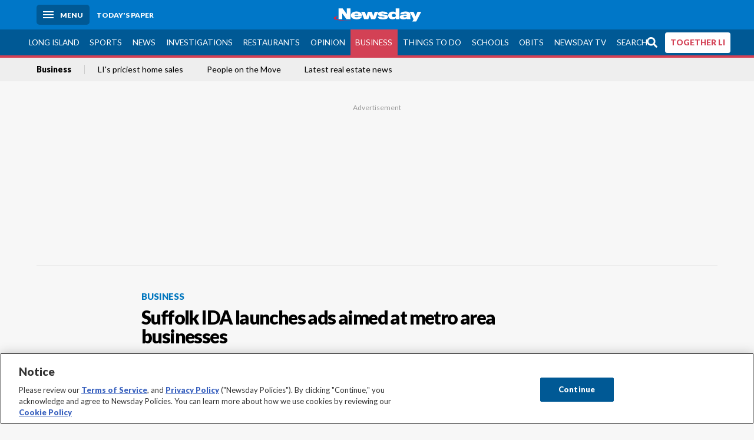

--- FILE ---
content_type: text/html; charset=utf-8
request_url: https://www.newsday.com/business/suffolk-ida-launches-ads-aimed-at-metro-area-businesses-h09030
body_size: 63244
content:
<!DOCTYPE html><html lang="en"><head><meta charSet="utf-8" data-next-head=""/><meta name="viewport" content="width=device-width" data-next-head=""/><link rel="preconnect" href="https://cdn.cookielaw.org" data-next-head=""/><link rel="dns-prefetch" href="https://cdn.cookielaw.org" data-next-head=""/><link rel="preconnect" href="https://htlbid.com" data-next-head=""/><link rel="dns-prefetch" href="https://htlbid.com" data-next-head=""/><link rel="preconnect" href="https://loader.newsday.com" data-next-head=""/><link rel="dns-prefetch" href="https://loader.newsday.com" data-next-head=""/><link rel="preconnect" href="https://cdn.bc0a.com" data-next-head=""/><link rel="dns-prefetch" href="https://cdn.bc0a.com" data-next-head=""/><link rel="preconnect" href="https://widgets.sports.gracenote.com/" data-next-head=""/><link rel="dns-prefetch" href="https://widgets.sports.gracenote.com/" data-next-head=""/><title data-next-head="">Suffolk IDA launches ads aimed at metro area businesses - Newsday</title><meta name="robots" content="index,follow,noarchive" data-next-head=""/><meta name="twitter:card" content="summary_large_image" data-next-head=""/><meta name="twitter:site" content="@newsday" data-next-head=""/><meta name="twitter:creator" content="@newsday" data-next-head=""/><meta property="og:title" content="Suffolk IDA launches ads aimed at metro area businesses" data-next-head=""/><meta property="og:url" content="https://www.newsday.com/business/suffolk-ida-launches-ads-aimed-at-metro-area-businesses-h09030" data-next-head=""/><meta property="og:type" content="article" data-next-head=""/><meta property="og:image" content="https://cdn.newsday.com/ace/c:MjhhZDY3ZWItMjZiMy00:ZWItMjZiMy00NDU1NjFj/landscape/1280" data-next-head=""/><meta property="og:site_name" content="Newsday" data-next-head=""/><link rel="canonical" href="https://www.newsday.com/business/suffolk-ida-launches-ads-aimed-at-metro-area-businesses-h09030" data-next-head=""/><meta name="apple-itunes-app" content="app-id=358571317, affiliate-data=, app-argument=https://itunes.apple.com/us/app/newsday/id358571317?mt=8" data-next-head=""/><meta name="msvalidate.01" content="AC41EB10D1EC6B5358F0ECA0E861CCAA" data-next-head=""/><meta name="theme-color" content="#0077c8" data-next-head=""/><meta name="google-site-verification" content="WS-IPs_DqbPtrQ9XhKPi_32a-1spE4tjsjhWUqwVVns" data-next-head=""/><meta name="application-name" content="Newsday" data-next-head=""/><meta name="fb:pages" content="19175874448" data-next-head=""/><meta name="origin-trial" content="AxNC/9eKMmjjy1dTV1CFOUFT7kXZR87jH426QDYyiSzWBNkMnd8eKsK1/[base64]" data-next-head=""/><meta name="fb:app_id" content="147686468041" data-next-head=""/><meta name="twitter:image" content="https://cdn.newsday.com/ace/c:MjhhZDY3ZWItMjZiMy00:ZWItMjZiMy00NDU1NjFj/landscape/1280" data-next-head=""/><meta name="twitter:app:id:iphone" content="358571317" data-next-head=""/><meta name="twitter:app:id:ipad" content="358571317" data-next-head=""/><meta name="twitter:app:id:googleplay" content="com.pagesuite.newsday" data-next-head=""/><meta name="keywords" content="Money, business   article newsday live, Business" data-next-head=""/><meta name="sailthru.title" content="Suffolk IDA launches ads aimed at metro area businesses" data-next-head=""/><meta name="sailthru.date" content="2013-10-18T22:03:34.539Z" data-next-head=""/><meta name="sailthru.author" content="JAMES T. MADORE" data-next-head=""/><meta name="onecmsid" data-next-head=""/><link rel="alternate" href="android-app://com.pagesuite.newsday/https://www.newsday.com/json/business/suffolk-ida-launches-ads-aimed-at-metro-area-businesses-h09030" data-next-head=""/><link rel="alternate" href="ios-app://com.pagesuite.newsday/https://www.newsday.com/json/business/suffolk-ida-launches-ads-aimed-at-metro-area-businesses-h09030" data-next-head=""/><link rel="alternate" type="application/rss+xml" title="Most recent from newsday.com" href="https://www.newsday.com/api/rss/recent" data-next-head=""/><link rel="preconnect" href="https://fonts.gstatic.com" crossorigin="true"/><link rel="preload" as="style" href="https://fonts.googleapis.com/css2?family=Lato:wght@400;700;900&amp;family=Work+Sans:wght@600;800&amp;display=swap"/><link rel="preload" href="/_next/static/css/2a7892bca2d326da.css" as="style"/><link rel="preload" href="/_next/static/css/703b3f12415952b6.css" as="style"/><link rel="preload" href="/_next/static/css/88be292609642ac0.css" as="style"/><script type="application/ld+json" data-next-head="">{"@context":"https://schema.org/","@type":"NewsArticle","mainEntityOfPage":"https://www.newsday.com/business/suffolk-ida-launches-ads-aimed-at-metro-area-businesses-h09030","headline":"Suffolk IDA launches ads aimed at metro area businesses","image":"https://cdn.newsday.com/ace/c:MjhhZDY3ZWItMjZiMy00:ZWItMjZiMy00NDU1NjFj/landscape/1280","datePublished":"2013-10-18T22:03:34.539Z","dateModified":"2013-10-18T22:03:34.539Z","articleSection":"Business","keywords":["Money,business   article newsday live,Business"],"author":{"@type":"Person","name":"JAMES T. MADORE","url":""},"publisher":{"@type":"Organization","name":"Newsday","logo":{"@type":"ImageObject","url":"https://cdn.newsday.com/projects/logos/nd-logo-square.jpg"}},"isAccessibleForFree":"False","hasPart":{"@type":"WebPageElement","isAccessibleForFree":"False","cssSelector":".contentAccess"}}</script><script type="application/ld+json" data-next-head="">{"@context":"http://schema.org/","@type":"BreadcrumbList","itemListElement":[{"@type":"ListItem","position":1,"name":"Business","item":"https://www.newsday.com/business"}]}</script><link rel="preload" as="image" imageSrcSet="/_next/image?url=https%3A%2F%2Fcdn.newsday.com%2Fimage-service%2Fversion%2Fc%3AMjhhZDY3ZWItMjZiMy00%3AZWItMjZiMy00NDU1NjFj%2Fbzida15-crop10-15-13.jpg%3Ff%3DLandscape%2B16%253A9%26w%3D770%26q%3D1&amp;w=828&amp;q=80 1x, /_next/image?url=https%3A%2F%2Fcdn.newsday.com%2Fimage-service%2Fversion%2Fc%3AMjhhZDY3ZWItMjZiMy00%3AZWItMjZiMy00NDU1NjFj%2Fbzida15-crop10-15-13.jpg%3Ff%3DLandscape%2B16%253A9%26w%3D770%26q%3D1&amp;w=1920&amp;q=80 2x" data-next-head=""/><link rel="preload" as="image" imageSrcSet="/_next/image?url=https%3A%2F%2Fcdn.newsday.com%2Fimage-service%2Fversion%2Fc%3AMTRhYTFhYTctMGQ1YS00%3AMjE4NGIwZjYtNjJjYS00%2Fliice251218_photos.jpg%3Ff%3DLandscape%2B16%253A9%26w%3D770%26q%3D1&amp;w=828&amp;q=80 1x, /_next/image?url=https%3A%2F%2Fcdn.newsday.com%2Fimage-service%2Fversion%2Fc%3AMTRhYTFhYTctMGQ1YS00%3AMjE4NGIwZjYtNjJjYS00%2Fliice251218_photos.jpg%3Ff%3DLandscape%2B16%253A9%26w%3D770%26q%3D1&amp;w=1920&amp;q=80 2x" data-next-head=""/><link rel="preload" as="image" imageSrcSet="/_next/image?url=https%3A%2F%2Fcdn.newsday.com%2Fimage-service%2Fversion%2Fc%3AOTkzYjgyYzUtNzdkNi00%3AYmYxNDAwYjMtMmIxMi00%2Fonecms_4978fb33-3fad-4e3c-b9e1-d877954342d9_7f648f5e-cc8a-4ea1-924b-56f2e633d43e-jpg.jpg%3Ff%3DLandscape%2B16%253A9%26w%3D770%26q%3D1&amp;w=828&amp;q=80 1x, /_next/image?url=https%3A%2F%2Fcdn.newsday.com%2Fimage-service%2Fversion%2Fc%3AOTkzYjgyYzUtNzdkNi00%3AYmYxNDAwYjMtMmIxMi00%2Fonecms_4978fb33-3fad-4e3c-b9e1-d877954342d9_7f648f5e-cc8a-4ea1-924b-56f2e633d43e-jpg.jpg%3Ff%3DLandscape%2B16%253A9%26w%3D770%26q%3D1&amp;w=1920&amp;q=80 2x" data-next-head=""/><link rel="preload" as="image" imageSrcSet="/_next/image?url=https%3A%2F%2Fcdn.newsday.com%2Fimage-service%2Fversion%2Fc%3AZDEwMzgyOTEtMTM2OC00%3AMjhhY2Q1MTgtNmI1Yi00%2Fonecms_2ff326f2-adad-46a9-aa04-5b1cd16137fa_19101b78-f927-4d79-aa22-84e751f78e58-jpg.jpg%3Ff%3DLandscape%2B16%253A9%26w%3D770%26q%3D1&amp;w=828&amp;q=80 1x, /_next/image?url=https%3A%2F%2Fcdn.newsday.com%2Fimage-service%2Fversion%2Fc%3AZDEwMzgyOTEtMTM2OC00%3AMjhhY2Q1MTgtNmI1Yi00%2Fonecms_2ff326f2-adad-46a9-aa04-5b1cd16137fa_19101b78-f927-4d79-aa22-84e751f78e58-jpg.jpg%3Ff%3DLandscape%2B16%253A9%26w%3D770%26q%3D1&amp;w=1920&amp;q=80 2x" data-next-head=""/><link rel="preload" as="image" imageSrcSet="/_next/image?url=https%3A%2F%2Fcdn.newsday.com%2Fimage-service%2Fversion%2Fc%3AYzhjNmNjZGUtNzllNC00%3AMDFlY2FhYjctZmJiZi00%2Fonecms_58e234fe-f822-4875-8953-d2871baca229_34f6bc3e-ce1d-48a5-a308-33c8196191ba-jpg.jpg%3Ff%3DLandscape%2B16%253A9%26w%3D770%26q%3D1&amp;w=828&amp;q=80 1x, /_next/image?url=https%3A%2F%2Fcdn.newsday.com%2Fimage-service%2Fversion%2Fc%3AYzhjNmNjZGUtNzllNC00%3AMDFlY2FhYjctZmJiZi00%2Fonecms_58e234fe-f822-4875-8953-d2871baca229_34f6bc3e-ce1d-48a5-a308-33c8196191ba-jpg.jpg%3Ff%3DLandscape%2B16%253A9%26w%3D770%26q%3D1&amp;w=1920&amp;q=80 2x" data-next-head=""/><link rel="preload" as="image" imageSrcSet="/_next/image?url=https%3A%2F%2Fcdn.newsday.com%2Fimage-service%2Fversion%2Fc%3AODNmOTlkZWUtYjUzOS00%3AOTBlYzQ3MjMtZDBiYS00%2Fscreenshot-2025-12-12-at-5-30-45-pm-png.png%3Ff%3DLandscape%2B16%253A9%26w%3D770%26q%3D1&amp;w=828&amp;q=80 1x, /_next/image?url=https%3A%2F%2Fcdn.newsday.com%2Fimage-service%2Fversion%2Fc%3AODNmOTlkZWUtYjUzOS00%3AOTBlYzQ3MjMtZDBiYS00%2Fscreenshot-2025-12-12-at-5-30-45-pm-png.png%3Ff%3DLandscape%2B16%253A9%26w%3D770%26q%3D1&amp;w=1920&amp;q=80 2x" data-next-head=""/><link rel="stylesheet" href="https://fonts.googleapis.com/css2?family=Lato:wght@400;900&amp;family=Work+Sans:wght@700&amp;display=swap"/><script id="nd_admiral_load" data-nscript="beforeInteractive">!(function(b,_name){b[_name]=b[_name]||function n(){(n.q=n.q||[]).push(arguments)},b[_name].v=b[_name].v||2,b[_name].s="3";!(function(b,n,v,U,Q){function V(U,Q){try{V=b.localStorage,(U=JSON.parse(V[decodeURI(decodeURI('g%2565%257%34I%257%34%2565%256d'))](v)).lgk||[])&&(Q=b[n].pubads())&&U.forEach((function(b){b&&b[0]&&Q.setTargeting(b[0],b[1]||"")}))}catch(q){}var V}try{(Q=b[n]=b[n]||{}).cmd=Q.cmd||[],typeof Q.pubads===U?V():typeof Q.cmd.unshift===U?Q.cmd.unshift(V):Q.cmd.push(V)}catch(q){}})(window,decodeURI(decodeURI('%256%37%256%66%25%36f%25%36%37%25%36%63%25%36%35t%256%31%2567')),"_a"+decodeURI(decodeURI("%51%53%25%3301R%255%35%4eF%25%34e0%2556D%4ej%254%395%25%34%66DY%253%31N%54Q%253%33Q%25%36aF%254%32Qz%25%35%36%25%345%25%35%31%256b%45t%254d%255%31")),"function");;})(window,decodeURI(decodeURI('ad%25%36dir%61l')));!(function(b,n,v,U){v=b.createElement(n),b=b.getElementsByTagName(n)[0],v.async=1,v.src="https://lunchroomlock.com/build/q4uaswq/sblv_y-prod.js",(U=0)&&U(v),b.parentNode.insertBefore(v,b)})(document,"script");</script><link rel="stylesheet" href="/_next/static/css/2a7892bca2d326da.css" data-n-g=""/><link rel="stylesheet" href="/_next/static/css/703b3f12415952b6.css" data-n-p=""/><link rel="stylesheet" href="/_next/static/css/88be292609642ac0.css" data-n-p=""/><noscript data-n-css=""></noscript><script defer="" noModule="" src="/_next/static/chunks/polyfills-42372ed130431b0a.js"></script><script id="layout_dep_js_1" src="https://htlbid.com/v3/newsdayv2.com/htlbid.js" defer="" data-nscript="beforeInteractive"></script><script id="layout_dep_js_3" src="https://loader.newsday.com/prod/newsday/loader.min.js" defer="" data-nscript="beforeInteractive"></script><script src="/_next/static/chunks/webpack-13962512a9c2892d.js" defer=""></script><script src="/_next/static/chunks/framework-5c6aa4eeab4c6f34.js" defer=""></script><script src="/_next/static/chunks/main-24c4122c98f4dfc9.js" defer=""></script><script src="/_next/static/chunks/pages/_app-70e617976dce4370.js" defer=""></script><script src="/_next/static/chunks/bf32f307-377112fe9163e65f.js" defer=""></script><script src="/_next/static/chunks/58474bfb-8fb86143ed249a61.js" defer=""></script><script src="/_next/static/chunks/2734-55f1a75d887f91fd.js" defer=""></script><script src="/_next/static/chunks/4265-2659000e4d6b6b4a.js" defer=""></script><script src="/_next/static/chunks/4232-af4360e2bf07d31f.js" defer=""></script><script src="/_next/static/chunks/2840-15986562d44d0257.js" defer=""></script><script src="/_next/static/chunks/7915-9404091a8a8ccc2e.js" defer=""></script><script src="/_next/static/chunks/pages/%5B...pages%5D-7339dd09c3d64545.js" defer=""></script><script src="/_next/static/newsday-prod-20251217130114/_buildManifest.js" defer=""></script><script src="/_next/static/newsday-prod-20251217130114/_ssgManifest.js" defer=""></script></head><body><link rel="preload" as="image" href="/img/newsdayLogo.svg"/><link rel="preload" as="image" imageSrcSet="/_next/image?url=https%3A%2F%2Fcdn.newsday.com%2Fimage-service%2Fversion%2Fc%3AMjhhZDY3ZWItMjZiMy00%3AZWItMjZiMy00NDU1NjFj%2Fbzida15-crop10-15-13.jpg%3Ff%3DLandscape%2B16%253A9%26w%3D770%26q%3D1&amp;w=828&amp;q=80 1x, /_next/image?url=https%3A%2F%2Fcdn.newsday.com%2Fimage-service%2Fversion%2Fc%3AMjhhZDY3ZWItMjZiMy00%3AZWItMjZiMy00NDU1NjFj%2Fbzida15-crop10-15-13.jpg%3Ff%3DLandscape%2B16%253A9%26w%3D770%26q%3D1&amp;w=1920&amp;q=80 2x"/><link rel="preload" as="image" imageSrcSet="/_next/image?url=https%3A%2F%2Fcdn.newsday.com%2Fimage-service%2Fversion%2Fc%3AZjU1NjFkOGYtNjlkNy00%3AODNkNWMxZTEtMWUxMi00%2F12182025_greg_ep15_sarra_sounds_off_staff-00_00_13_19-still004-jpg.jpg%3Ff%3DLandscape%2B16%253A9%26w%3D770%26q%3D1&amp;w=828&amp;q=80 1x, /_next/image?url=https%3A%2F%2Fcdn.newsday.com%2Fimage-service%2Fversion%2Fc%3AZjU1NjFkOGYtNjlkNy00%3AODNkNWMxZTEtMWUxMi00%2F12182025_greg_ep15_sarra_sounds_off_staff-00_00_13_19-still004-jpg.jpg%3Ff%3DLandscape%2B16%253A9%26w%3D770%26q%3D1&amp;w=1920&amp;q=80 2x"/><link rel="preload" as="image" imageSrcSet="/_next/image?url=https%3A%2F%2Fcdn.newsday.com%2Fimage-service%2Fversion%2Fc%3AMTRhYTFhYTctMGQ1YS00%3AMjE4NGIwZjYtNjJjYS00%2Fliice251218_photos.jpg%3Ff%3DLandscape%2B16%253A9%26w%3D770%26q%3D1&amp;w=828&amp;q=80 1x, /_next/image?url=https%3A%2F%2Fcdn.newsday.com%2Fimage-service%2Fversion%2Fc%3AMTRhYTFhYTctMGQ1YS00%3AMjE4NGIwZjYtNjJjYS00%2Fliice251218_photos.jpg%3Ff%3DLandscape%2B16%253A9%26w%3D770%26q%3D1&amp;w=1920&amp;q=80 2x"/><link rel="preload" as="image" imageSrcSet="/_next/image?url=https%3A%2F%2Fcdn.newsday.com%2Fimage-service%2Fversion%2Fc%3AOTkzYjgyYzUtNzdkNi00%3AYmYxNDAwYjMtMmIxMi00%2Fonecms_4978fb33-3fad-4e3c-b9e1-d877954342d9_7f648f5e-cc8a-4ea1-924b-56f2e633d43e-jpg.jpg%3Ff%3DLandscape%2B16%253A9%26w%3D770%26q%3D1&amp;w=828&amp;q=80 1x, /_next/image?url=https%3A%2F%2Fcdn.newsday.com%2Fimage-service%2Fversion%2Fc%3AOTkzYjgyYzUtNzdkNi00%3AYmYxNDAwYjMtMmIxMi00%2Fonecms_4978fb33-3fad-4e3c-b9e1-d877954342d9_7f648f5e-cc8a-4ea1-924b-56f2e633d43e-jpg.jpg%3Ff%3DLandscape%2B16%253A9%26w%3D770%26q%3D1&amp;w=1920&amp;q=80 2x"/><link rel="preload" as="image" imageSrcSet="/_next/image?url=https%3A%2F%2Fcdn.newsday.com%2Fimage-service%2Fversion%2Fc%3AZDEwMzgyOTEtMTM2OC00%3AMjhhY2Q1MTgtNmI1Yi00%2Fonecms_2ff326f2-adad-46a9-aa04-5b1cd16137fa_19101b78-f927-4d79-aa22-84e751f78e58-jpg.jpg%3Ff%3DLandscape%2B16%253A9%26w%3D770%26q%3D1&amp;w=828&amp;q=80 1x, /_next/image?url=https%3A%2F%2Fcdn.newsday.com%2Fimage-service%2Fversion%2Fc%3AZDEwMzgyOTEtMTM2OC00%3AMjhhY2Q1MTgtNmI1Yi00%2Fonecms_2ff326f2-adad-46a9-aa04-5b1cd16137fa_19101b78-f927-4d79-aa22-84e751f78e58-jpg.jpg%3Ff%3DLandscape%2B16%253A9%26w%3D770%26q%3D1&amp;w=1920&amp;q=80 2x"/><link rel="preload" as="image" imageSrcSet="/_next/image?url=https%3A%2F%2Fcdn.newsday.com%2Fimage-service%2Fversion%2Fc%3AYzhjNmNjZGUtNzllNC00%3AMDFlY2FhYjctZmJiZi00%2Fonecms_58e234fe-f822-4875-8953-d2871baca229_34f6bc3e-ce1d-48a5-a308-33c8196191ba-jpg.jpg%3Ff%3DLandscape%2B16%253A9%26w%3D770%26q%3D1&amp;w=828&amp;q=80 1x, /_next/image?url=https%3A%2F%2Fcdn.newsday.com%2Fimage-service%2Fversion%2Fc%3AYzhjNmNjZGUtNzllNC00%3AMDFlY2FhYjctZmJiZi00%2Fonecms_58e234fe-f822-4875-8953-d2871baca229_34f6bc3e-ce1d-48a5-a308-33c8196191ba-jpg.jpg%3Ff%3DLandscape%2B16%253A9%26w%3D770%26q%3D1&amp;w=1920&amp;q=80 2x"/><link rel="preload" as="image" imageSrcSet="/_next/image?url=https%3A%2F%2Fcdn.newsday.com%2Fimage-service%2Fversion%2Fc%3AODNmOTlkZWUtYjUzOS00%3AOTBlYzQ3MjMtZDBiYS00%2Fscreenshot-2025-12-12-at-5-30-45-pm-png.png%3Ff%3DLandscape%2B16%253A9%26w%3D770%26q%3D1&amp;w=828&amp;q=80 1x, /_next/image?url=https%3A%2F%2Fcdn.newsday.com%2Fimage-service%2Fversion%2Fc%3AODNmOTlkZWUtYjUzOS00%3AOTBlYzQ3MjMtZDBiYS00%2Fscreenshot-2025-12-12-at-5-30-45-pm-png.png%3Ff%3DLandscape%2B16%253A9%26w%3D770%26q%3D1&amp;w=1920&amp;q=80 2x"/><link rel="preload" as="image" href="https://assets.projects.newsday.com/logos/newsday-logo-200-white.svg"/><link rel="shortcut icon" href="/img/newsday/favicon.ico" type="image/x-icon"/><link rel="apple-touch-icon" sizes="180x180" href="/img/newsday/apple-touch-icon-120x120.png"/><link rel="alternate" type="application/rss+xml" title="Most recent from newsday.com" href="/api/rss/recent"/><div id="__next"><header class="masthead Header_masthead__Hx970" role="banner" id="masthead"><div class="container Header_container__v4Zn3 container"><div class="headL Header_headL__oPmVA"><a href="#site-content" class="skip-play Header_skip-play__43P67">Skip to content</a><button class="menu-btn Header_menu-btn__jp_j9 mBtn" aria-label="Menu"><span></span><em>Menu</em></button><a class="actToggle sBtn Header_sBtn__ICOAX ss" href="https://paper.newsday.com"><em>Today&#x27;s paper</em></a></div><a class="logo Header_logo__X2AKx" href="/"><img alt="Newsday" src="/img/newsdayLogo.svg" width="140" height="48"/></a><div class="headR Header_headR__JJ9vo"></div></div></header><div class="sub-nav Header_sub-nav__ur3AV"><div class="container Header_container__v4Zn3 container"><div class="searchBox" data-step="9" data-intro="We&#x27;ve upgraded our search engine to help you find exactly what you are looking for."></div><nav id="nav"><a class="long-island Header_long-island__YP6aY" href="/long-island">Long Island</a><a class="sports Header_sports__giLm0" href="/sports">Sports</a><a class="news" href="/news/nation">News</a><a class="investigations" href="/long-island/investigations">Investigations</a><a class="restaurants" href="/lifestyle/restaurants">Restaurants</a><a class="opinion Header_opinion__lFa75" href="/opinion">Opinion</a><a class="business Header_business__4VxOu active Header_active__Ly_zN" href="/business">Business</a><a class="things-to-do" href="/lifestyle">Things to Do</a><a class="schools" href="/long-island/education">Schools</a><a class="obits" href="https://www.legacy.com/obituaries/newsday/">Obits</a><a class="newsday-tv" href="https://tv.newsday.com">Newsday TV</a><a class="search Header_search__2K7dz" href="/search/stories">Search</a><a class="together-li" href="/together-li">TOGETHER LI</a></nav></div></div><div class="pane SandwichNav_pane__yAJ50"><button aria-label="Close" class="x SandwichNav_x__tNljz btn"></button><section class="weather Weather_weather__eLJLz placeholder Weather_placeholder__P8UXq"></section></div><div class="trending-nav Header_trending-nav__antym"><div class="container Header_container__v4Zn3 container"><nav id="trendingSubNav"><a class="nd-link" href="/business">Business</a><a class="nd-link" href="/business/long-island-hamptons-southampton-sagaponack-priciest-home-sales-2022-eeevkc5z">LI&#x27;s priciest home sales</a><a class="nd-link" href="/business/long-island-promotions-new-hires-jobs-nowaxw8u">People on the Move</a><a class="nd-link" href="/classifieds/real-estate">Latest real estate news</a></nav></div><div class="scroll-progress"><div class="bar" style="width:0%"></div></div></div><main class="container "><article class="story ux full business"><div class="ad ad_ad__OKN7W full-banner ad_full-banner__KM541 top ad_top__rbWy5"></div><header id="head" class="page-top PageHeader_page-top__6JoVN"><strong class="breadcrumb Breadcrumbs_breadcrumb__U3L3W"><a class="nd-link" href="/business">Business</a></strong><h1>Suffolk IDA launches ads aimed at metro area businesses</h1></header><div class="primary"><figure class="img Image_img__VNXHO landscape eager"><img alt="In a new TV spot advertising Suffolk County as a..." loading="eager" width="770" height="433.125" decoding="async" data-nimg="1" style="color:transparent" srcSet="/_next/image?url=https%3A%2F%2Fcdn.newsday.com%2Fimage-service%2Fversion%2Fc%3AMjhhZDY3ZWItMjZiMy00%3AZWItMjZiMy00NDU1NjFj%2Fbzida15-crop10-15-13.jpg%3Ff%3DLandscape%2B16%253A9%26w%3D770%26q%3D1&amp;w=828&amp;q=80 1x, /_next/image?url=https%3A%2F%2Fcdn.newsday.com%2Fimage-service%2Fversion%2Fc%3AMjhhZDY3ZWItMjZiMy00%3AZWItMjZiMy00NDU1NjFj%2Fbzida15-crop10-15-13.jpg%3Ff%3DLandscape%2B16%253A9%26w%3D770%26q%3D1&amp;w=1920&amp;q=80 2x" src="/_next/image?url=https%3A%2F%2Fcdn.newsday.com%2Fimage-service%2Fversion%2Fc%3AMjhhZDY3ZWItMjZiMy00%3AZWItMjZiMy00NDU1NjFj%2Fbzida15-crop10-15-13.jpg%3Ff%3DLandscape%2B16%253A9%26w%3D770%26q%3D1&amp;w=1920&amp;q=80"/><figcaption><p>In a new TV spot advertising Suffolk County as a place to do business, GSE Dynamics president Anne Shybunko-Moore, says a &quot;great financial package&quot; from the county helped her move work from Georgia to a defense plant in Hauppauge.<!-- --> Credit: Jessica Rotkiewicz, 2011</p></figcaption></figure><div class="byline Byline_byline__7W6Ao"><strong>By <!-- -->JAMES T. MADORE</strong><a href="mailto:james.madore@newsday.com?subject=Suffolk IDA launches ads aimed at metro area businesses">james.madore@newsday.com</a><time dateTime="2013-10-18T22:03:34.539Z">October 18, 2013</time></div><div class="share-frame-v2 share-tools_share-frame-v2__hJdMo"><div class="share-tools share-tools_share-tools__viyV_" style="display:none"><a class="fb share-tools_fb__qjq2r" rel="noopener noreferrer" href="https://www.facebook.com/sharer/sharer.php?u=https://www.newsday.com/business/suffolk-ida-launches-ads-aimed-at-metro-area-businesses-h09030?utm_medium=site_share_tools&amp;utm_campaign=share_icons&amp;utm_source=facebook" width="600" height="360" target="_blank"><svg class="icon Icon_icon__Haypr" focusable="false" aria-hidden="true"><use href="/img/site-icon-sprites.svg?v=newsday-prod-20251217130114#facebook-f"></use></svg> </a><a class="tw share-tools_tw__4oYAb" rel="noopener noreferrer" href="https://twitter.com/intent/tweet?text=Suffolk%20IDA%20launches%20ads%20aimed%20at%20metro%20area%20businesses&amp;url=https://www.newsday.com/business/suffolk-ida-launches-ads-aimed-at-metro-area-businesses-h09030?utm_medium=site_share_tools&amp;utm_campaign=share_icons&amp;utm_source=twitter&amp;via=Newsday" data-mention="@Newsday" width="550" height="440" target="_blank"><svg class="icon Icon_icon__Haypr" focusable="false" aria-hidden="true"><use href="/img/site-icon-sprites.svg?v=newsday-prod-20251217130114#x-social-logo"></use></svg> </a><a class="env share-tools_env__4tzBA" href="mailto:?subject=Suffolk%20IDA%20launches%20ads%20aimed%20at%20metro%20area%20businesses&amp;body=,%0D%0Ahttps://www.newsday.com/business/suffolk-ida-launches-ads-aimed-at-metro-area-businesses-h09030?utm_medium=site_share_tools&amp;utm_campaign=share_icons&amp;utm_source=email" data-rel="external"><svg class="icon Icon_icon__Haypr" focusable="false" aria-hidden="true"><use href="/img/site-icon-sprites.svg?v=newsday-prod-20251217130114#envelope"></use></svg> </a><button class="print-btn share-tools_print-btn__9hb3X print"><svg class="icon Icon_icon__Haypr" focusable="false" aria-hidden="true"><use href="/img/site-icon-sprites.svg?v=newsday-prod-20251217130114#print"></use></svg></button></div><button class="share-toggle"><svg class="icon Icon_icon__Haypr" focusable="false" aria-hidden="true"><use href="/img/site-icon-sprites.svg?v=newsday-prod-20251217130114#share"></use></svg>Share</button></div><div class="contentAccess"><div class="continue-reading ContinueReading_continue-reading__uTArZ active ContinueReading_active__SOMMR" style="max-height:100%"><p>Advertisements touting the Suffolk County Industrial Development Agency began airing Monday on two radio stations in the metropolitan area as part of a promotional campaign, officials said.</p><p>The ads, carried by CBS and Bloomberg Radio, feature testimonials from executives of expanding businesses that received IDA tax breaks. </p><p>The ads also will appear on newsday.com and in the pages of Long Island Business News, Crain&#x27;s New York Business and trade journals.</p><div class=""></div><p>&quot;The initial focus of the IDA&#x27;s marketing-communication campaign will be to highlight the many resources it brings to the table that are in addition to the traditional IDA financial incentives of property and mortgage tax reductions and sales tax exemptions,&quot; said Joanne Minieri, IDA board chairwoman and Suffolk economic development commissioner.</p><p>IDA executive director Anthony Manetta said the agency strives to approve projects within 30 days of receiving an aid application. &quot;Whether a company is moving into Suffolk, or a local company is growing, the IDA will work to maximize benefits across all levels of government,&quot; he said.</p><div class="newsletter-widget Newsletter_newsletter-widget__8z2gu ux Newsletter_ux__Xr3cN"><div><strong for="userContact">Sign up for the Daily Business newsletter</strong><p>Stay in the know on jobs, retail and all things business across Long Island.</p><p class="frequency"></p></div><div><form id="signup_form_ND_edit_daily_business_masterlist" class="subscribeForm" action="" method="POST"><input type="email" name="email"/><input class="" type="email" placeholder="Email address" required="" autoComplete="email" name="8d3a9351236b1b7eafc1f0a22e0d9e3e"/><button class="btn">Sign up</button></form></div><p class="disclaimer Newsletter_disclaimer__KROmB">By clicking Sign up, you agree to our<!-- --> <a class="nd-link" href="/privacy">privacy policy</a>.</p></div><p>The ad campaign focuses on businesses in the metropolitan region. It was created by Zimmerman/Edelson Inc. of Great Neck.</p><p>In April, the Suffolk IDA earmarked $400,000 for marketing and promotion, up from $25,000 last year. With the county treasury depleted, Manetta said at the time, the IDA would assume the ad responsibilities of the Department of Economic Development and Planning, which Minieri runs.</p><p>Separately, the Nassau County IDA is again touting itself in television ads.</p><p>In August, the Nassau IDA board unanimously approved boosting its marketing budget to $1.2 million, an increase of $516,000.</p><p>&quot;We want to keep the momentum going. The business community has responded,&quot; said executive director Joseph J. Kearney Jr., referring to the number of deals that the IDA has done recently. &quot;We&#x27;ve doubled our income in the first eight months of the year.&quot;</p><div class=""></div><p>IDAs, which are funded with fees charged to applicants, provide tax breaks and bond financing.</p></div></div><div class="ndtv-module NewsdayTV_ndtv-module__etK3Q"><section id="ndtv-module" class="module SectionModule_module__GAZLm blue-top SectionModule_blue-top__q0Mjm"><div class="mod-head ModHead_mod-head__Aavlu"><div class="newsday-tv NewsdayTV_newsday-tv__n08k1"><a class="nd-link" href="https://tv.newsday.com"><svg class="icon Icon_icon__Haypr" focusable="false" aria-hidden="false" role="img"><title>newsday-tv-logo</title><use href="/img/site-icon-sprites.svg?v=newsday-prod-20251217130114#newsday-tv"></use></svg> <strong>Streaming Now</strong></a></div></div><div><figure class="vdx Video_vdx__EF65I"><div class="video Video_video__KYz0l"><div class="videoPoster"><img alt="" loading="eager" width="770" height="433.125" decoding="async" data-nimg="1" style="color:transparent" srcSet="/_next/image?url=https%3A%2F%2Fcdn.newsday.com%2Fimage-service%2Fversion%2Fc%3AZjU1NjFkOGYtNjlkNy00%3AODNkNWMxZTEtMWUxMi00%2F12182025_greg_ep15_sarra_sounds_off_staff-00_00_13_19-still004-jpg.jpg%3Ff%3DLandscape%2B16%253A9%26w%3D770%26q%3D1&amp;w=828&amp;q=80 1x, /_next/image?url=https%3A%2F%2Fcdn.newsday.com%2Fimage-service%2Fversion%2Fc%3AZjU1NjFkOGYtNjlkNy00%3AODNkNWMxZTEtMWUxMi00%2F12182025_greg_ep15_sarra_sounds_off_staff-00_00_13_19-still004-jpg.jpg%3Ff%3DLandscape%2B16%253A9%26w%3D770%26q%3D1&amp;w=1920&amp;q=80 2x" src="/_next/image?url=https%3A%2F%2Fcdn.newsday.com%2Fimage-service%2Fversion%2Fc%3AZjU1NjFkOGYtNjlkNy00%3AODNkNWMxZTEtMWUxMi00%2F12182025_greg_ep15_sarra_sounds_off_staff-00_00_13_19-still004-jpg.jpg%3Ff%3DLandscape%2B16%253A9%26w%3D770%26q%3D1&amp;w=1920&amp;q=80"/></div></div><figcaption>On the latest episode of &quot;Sarra Sounds Off,&quot; Newsday&#x27;s Gregg Sarra and Matt Lindsay take a look top boys and girls basketball players on Long Island.
<!-- --> <!-- -->Credit: Newsday</figcaption></figure></div><p><strong>Sarra Sounds Off, Ep. 15: LI&#x27;s top basketball players</strong> <!-- -->On the latest episode of &quot;Sarra Sounds Off,&quot; Newsday&#x27;s Gregg Sarra and Matt Lindsay take a look top boys and girls basketball players on Long Island.</p><p class="rundown-link"><a class="nd-link" href="/video/newsdaytv-top-stories">Get more on these and other NewsdayTV stories</a></p></section></div><div class="ad ad_ad__OKN7W mobvar ad_mobvar__C_aXw"></div></div><div class="secondary"><div class="ndtv-module NewsdayTV_ndtv-module__etK3Q"><section id="ndtv-module" class="module SectionModule_module__GAZLm blue-top SectionModule_blue-top__q0Mjm"><div class="mod-head ModHead_mod-head__Aavlu"><div class="newsday-tv NewsdayTV_newsday-tv__n08k1"><a class="nd-link" href="https://tv.newsday.com"><svg class="icon Icon_icon__Haypr" focusable="false" aria-hidden="false" role="img"><title>newsday-tv-logo</title><use href="/img/site-icon-sprites.svg?v=newsday-prod-20251217130114#newsday-tv"></use></svg> <strong>Streaming Now</strong></a></div></div><div><figure class="vdx Video_vdx__EF65I"><div class="video Video_video__KYz0l"><div class="videoPoster"><img alt="" loading="eager" width="770" height="433.125" decoding="async" data-nimg="1" style="color:transparent" srcSet="/_next/image?url=https%3A%2F%2Fcdn.newsday.com%2Fimage-service%2Fversion%2Fc%3AZjU1NjFkOGYtNjlkNy00%3AODNkNWMxZTEtMWUxMi00%2F12182025_greg_ep15_sarra_sounds_off_staff-00_00_13_19-still004-jpg.jpg%3Ff%3DLandscape%2B16%253A9%26w%3D770%26q%3D1&amp;w=828&amp;q=80 1x, /_next/image?url=https%3A%2F%2Fcdn.newsday.com%2Fimage-service%2Fversion%2Fc%3AZjU1NjFkOGYtNjlkNy00%3AODNkNWMxZTEtMWUxMi00%2F12182025_greg_ep15_sarra_sounds_off_staff-00_00_13_19-still004-jpg.jpg%3Ff%3DLandscape%2B16%253A9%26w%3D770%26q%3D1&amp;w=1920&amp;q=80 2x" src="/_next/image?url=https%3A%2F%2Fcdn.newsday.com%2Fimage-service%2Fversion%2Fc%3AZjU1NjFkOGYtNjlkNy00%3AODNkNWMxZTEtMWUxMi00%2F12182025_greg_ep15_sarra_sounds_off_staff-00_00_13_19-still004-jpg.jpg%3Ff%3DLandscape%2B16%253A9%26w%3D770%26q%3D1&amp;w=1920&amp;q=80"/></div></div><figcaption>On the latest episode of &quot;Sarra Sounds Off,&quot; Newsday&#x27;s Gregg Sarra and Matt Lindsay take a look top boys and girls basketball players on Long Island.
<!-- --> <!-- -->Credit: Newsday</figcaption></figure></div><p><strong>Sarra Sounds Off, Ep. 15: LI&#x27;s top basketball players</strong> <!-- -->On the latest episode of &quot;Sarra Sounds Off,&quot; Newsday&#x27;s Gregg Sarra and Matt Lindsay take a look top boys and girls basketball players on Long Island.</p><p class="rundown-link"><a class="nd-link" href="/video/newsdaytv-top-stories">Get more on these and other NewsdayTV stories</a></p></section></div><div id="Most-Popular" class="ux"><div class="mod-head ModHead_mod-head__Aavlu"><h2>Most Popular</h2></div><div class="headlines"><div class="loader-container more_loader-container__hl58T"><div class="loader Loader_loader__7ZWW3"><div class="triple-spinner Loader_triple-spinner__5F2Xh"></div></div></div></div></div><div id="Latest-videos" class="topSiteStories ux"><div class="mod-head ModHead_mod-head__Aavlu"><h2>Latest Videos</h2></div><div class="headlines"><a class="headline-item Headline_headline-item__HAicg no-teaser long-island nassau time-on" aria-label="&#x27;He&#x27;s in a vulnerable condition&#x27;" href="/long-island/nassau/day-laborer-arrested-by-ice-missing-rwx4cxo7"><figure class="img Image_img__VNXHO landscape eager"><img alt="" loading="eager" width="770" height="433.125" decoding="async" data-nimg="1" style="color:transparent" srcSet="/_next/image?url=https%3A%2F%2Fcdn.newsday.com%2Fimage-service%2Fversion%2Fc%3AMTRhYTFhYTctMGQ1YS00%3AMjE4NGIwZjYtNjJjYS00%2Fliice251218_photos.jpg%3Ff%3DLandscape%2B16%253A9%26w%3D770%26q%3D1&amp;w=828&amp;q=80 1x, /_next/image?url=https%3A%2F%2Fcdn.newsday.com%2Fimage-service%2Fversion%2Fc%3AMTRhYTFhYTctMGQ1YS00%3AMjE4NGIwZjYtNjJjYS00%2Fliice251218_photos.jpg%3Ff%3DLandscape%2B16%253A9%26w%3D770%26q%3D1&amp;w=1920&amp;q=80 2x" src="/_next/image?url=https%3A%2F%2Fcdn.newsday.com%2Fimage-service%2Fversion%2Fc%3AMTRhYTFhYTctMGQ1YS00%3AMjE4NGIwZjYtNjJjYS00%2Fliice251218_photos.jpg%3Ff%3DLandscape%2B16%253A9%26w%3D770%26q%3D1&amp;w=1920&amp;q=80"/><div class="watch-vid Headline_watch-vid__tTlCv"><span><svg class="icon Icon_icon__Haypr" focusable="false" aria-hidden="true"><use href="/img/site-icon-sprites.svg?v=newsday-prod-20251217130114#play"></use></svg></span><time class="run-time Headline_run-time__KNnux" dateTime="PT13H57M41S">0:50</time></div></figure><div><strong class="headline">&#x27;He&#x27;s in a vulnerable condition&#x27;<!-- --> </strong></div><div class="headline-row Headline_headline-row__jcr0e"><div class="info Headline_info__zmQI0"></div><div class="buttons Headline_buttons__agaUT"><button class="share Headline_share__uYQf0"><svg class="icon Icon_icon__Haypr" focusable="false" aria-hidden="true"><use href="/img/site-icon-sprites.svg?v=newsday-prod-20251217130114#share"></use></svg></button></div></div></a><a class="headline-item Headline_headline-item__HAicg no-teaser long-island investigations time-on" aria-label="&#x27;It&#x27;s always been a safety net hospital&#x27;" href="/long-island/investigations/numc-hospital-medicare-medicaid-kzhrwtjb"><figure class="img Image_img__VNXHO landscape eager"><img alt="" loading="eager" width="770" height="433.125" decoding="async" data-nimg="1" style="color:transparent" srcSet="/_next/image?url=https%3A%2F%2Fcdn.newsday.com%2Fimage-service%2Fversion%2Fc%3AOTkzYjgyYzUtNzdkNi00%3AYmYxNDAwYjMtMmIxMi00%2Fonecms_4978fb33-3fad-4e3c-b9e1-d877954342d9_7f648f5e-cc8a-4ea1-924b-56f2e633d43e-jpg.jpg%3Ff%3DLandscape%2B16%253A9%26w%3D770%26q%3D1&amp;w=828&amp;q=80 1x, /_next/image?url=https%3A%2F%2Fcdn.newsday.com%2Fimage-service%2Fversion%2Fc%3AOTkzYjgyYzUtNzdkNi00%3AYmYxNDAwYjMtMmIxMi00%2Fonecms_4978fb33-3fad-4e3c-b9e1-d877954342d9_7f648f5e-cc8a-4ea1-924b-56f2e633d43e-jpg.jpg%3Ff%3DLandscape%2B16%253A9%26w%3D770%26q%3D1&amp;w=1920&amp;q=80 2x" src="/_next/image?url=https%3A%2F%2Fcdn.newsday.com%2Fimage-service%2Fversion%2Fc%3AOTkzYjgyYzUtNzdkNi00%3AYmYxNDAwYjMtMmIxMi00%2Fonecms_4978fb33-3fad-4e3c-b9e1-d877954342d9_7f648f5e-cc8a-4ea1-924b-56f2e633d43e-jpg.jpg%3Ff%3DLandscape%2B16%253A9%26w%3D770%26q%3D1&amp;w=1920&amp;q=80"/><div class="watch-vid Headline_watch-vid__tTlCv"><span><svg class="icon Icon_icon__Haypr" focusable="false" aria-hidden="true"><use href="/img/site-icon-sprites.svg?v=newsday-prod-20251217130114#play"></use></svg></span><time class="run-time Headline_run-time__KNnux" dateTime="PT236H25M57S">14:11</time></div></figure><div><strong class="headline">&#x27;It&#x27;s always been a safety net hospital&#x27;<!-- --> </strong></div><div class="headline-row Headline_headline-row__jcr0e"><div class="info Headline_info__zmQI0"></div><div class="buttons Headline_buttons__agaUT"><button class="share Headline_share__uYQf0"><svg class="icon Icon_icon__Haypr" focusable="false" aria-hidden="true"><use href="/img/site-icon-sprites.svg?v=newsday-prod-20251217130114#share"></use></svg></button></div></div></a><a class="headline-item Headline_headline-item__HAicg no-teaser long-island time-on" aria-label="&#x27;Goats, emus and alpacas can be seen&#x27;" href="/long-island/li-illegal-game-farm-es710kt5"><figure class="img Image_img__VNXHO landscape eager"><img alt="" loading="eager" width="770" height="433.125" decoding="async" data-nimg="1" style="color:transparent" srcSet="/_next/image?url=https%3A%2F%2Fcdn.newsday.com%2Fimage-service%2Fversion%2Fc%3AZDEwMzgyOTEtMTM2OC00%3AMjhhY2Q1MTgtNmI1Yi00%2Fonecms_2ff326f2-adad-46a9-aa04-5b1cd16137fa_19101b78-f927-4d79-aa22-84e751f78e58-jpg.jpg%3Ff%3DLandscape%2B16%253A9%26w%3D770%26q%3D1&amp;w=828&amp;q=80 1x, /_next/image?url=https%3A%2F%2Fcdn.newsday.com%2Fimage-service%2Fversion%2Fc%3AZDEwMzgyOTEtMTM2OC00%3AMjhhY2Q1MTgtNmI1Yi00%2Fonecms_2ff326f2-adad-46a9-aa04-5b1cd16137fa_19101b78-f927-4d79-aa22-84e751f78e58-jpg.jpg%3Ff%3DLandscape%2B16%253A9%26w%3D770%26q%3D1&amp;w=1920&amp;q=80 2x" src="/_next/image?url=https%3A%2F%2Fcdn.newsday.com%2Fimage-service%2Fversion%2Fc%3AZDEwMzgyOTEtMTM2OC00%3AMjhhY2Q1MTgtNmI1Yi00%2Fonecms_2ff326f2-adad-46a9-aa04-5b1cd16137fa_19101b78-f927-4d79-aa22-84e751f78e58-jpg.jpg%3Ff%3DLandscape%2B16%253A9%26w%3D770%26q%3D1&amp;w=1920&amp;q=80"/><div class="watch-vid Headline_watch-vid__tTlCv"><span><svg class="icon Icon_icon__Haypr" focusable="false" aria-hidden="true"><use href="/img/site-icon-sprites.svg?v=newsday-prod-20251217130114#play"></use></svg></span><time class="run-time Headline_run-time__KNnux" dateTime="PT7H39M23S">0:27</time></div></figure><div><strong class="headline">&#x27;Goats, emus and alpacas can be seen&#x27;<!-- --> </strong></div><div class="headline-row Headline_headline-row__jcr0e"><div class="info Headline_info__zmQI0"></div><div class="buttons Headline_buttons__agaUT"><button class="share Headline_share__uYQf0"><svg class="icon Icon_icon__Haypr" focusable="false" aria-hidden="true"><use href="/img/site-icon-sprites.svg?v=newsday-prod-20251217130114#share"></use></svg></button></div></div></a><a class="headline-item Headline_headline-item__HAicg no-teaser long-island crime gilgo-beach-killings time-on" aria-label="&#x27;A violent and horrifying act of violence&#x27;" href="/long-island/crime/gilgo-beach-killings/peaches-mhyuvds1"><figure class="img Image_img__VNXHO landscape eager"><img alt="" loading="eager" width="770" height="433.125" decoding="async" data-nimg="1" style="color:transparent" srcSet="/_next/image?url=https%3A%2F%2Fcdn.newsday.com%2Fimage-service%2Fversion%2Fc%3AYzhjNmNjZGUtNzllNC00%3AMDFlY2FhYjctZmJiZi00%2Fonecms_58e234fe-f822-4875-8953-d2871baca229_34f6bc3e-ce1d-48a5-a308-33c8196191ba-jpg.jpg%3Ff%3DLandscape%2B16%253A9%26w%3D770%26q%3D1&amp;w=828&amp;q=80 1x, /_next/image?url=https%3A%2F%2Fcdn.newsday.com%2Fimage-service%2Fversion%2Fc%3AYzhjNmNjZGUtNzllNC00%3AMDFlY2FhYjctZmJiZi00%2Fonecms_58e234fe-f822-4875-8953-d2871baca229_34f6bc3e-ce1d-48a5-a308-33c8196191ba-jpg.jpg%3Ff%3DLandscape%2B16%253A9%26w%3D770%26q%3D1&amp;w=1920&amp;q=80 2x" src="/_next/image?url=https%3A%2F%2Fcdn.newsday.com%2Fimage-service%2Fversion%2Fc%3AYzhjNmNjZGUtNzllNC00%3AMDFlY2FhYjctZmJiZi00%2Fonecms_58e234fe-f822-4875-8953-d2871baca229_34f6bc3e-ce1d-48a5-a308-33c8196191ba-jpg.jpg%3Ff%3DLandscape%2B16%253A9%26w%3D770%26q%3D1&amp;w=1920&amp;q=80"/><div class="watch-vid Headline_watch-vid__tTlCv"><span><svg class="icon Icon_icon__Haypr" focusable="false" aria-hidden="true"><use href="/img/site-icon-sprites.svg?v=newsday-prod-20251217130114#play"></use></svg></span><time class="run-time Headline_run-time__KNnux" dateTime="PT34H6M13S">2:02</time></div></figure><div><strong class="headline">&#x27;A violent and horrifying act of violence&#x27;<!-- --> </strong></div><div class="headline-row Headline_headline-row__jcr0e"><div class="info Headline_info__zmQI0"></div><div class="buttons Headline_buttons__agaUT"><button class="share Headline_share__uYQf0"><svg class="icon Icon_icon__Haypr" focusable="false" aria-hidden="true"><use href="/img/site-icon-sprites.svg?v=newsday-prod-20251217130114#share"></use></svg></button></div></div></a><a class="headline-item Headline_headline-item__HAicg no-teaser long-island towns time-on" aria-label="&#x27;I say thank you to all Port Washington&#x27;" href="/long-island/towns/fernando-mejeia-ice-schmear-bagel-cafe-port-washington-e1f2b1hx"><figure class="img Image_img__VNXHO landscape eager"><img alt="" loading="eager" width="770" height="433.125" decoding="async" data-nimg="1" style="color:transparent" srcSet="/_next/image?url=https%3A%2F%2Fcdn.newsday.com%2Fimage-service%2Fversion%2Fc%3AODNmOTlkZWUtYjUzOS00%3AOTBlYzQ3MjMtZDBiYS00%2Fscreenshot-2025-12-12-at-5-30-45-pm-png.png%3Ff%3DLandscape%2B16%253A9%26w%3D770%26q%3D1&amp;w=828&amp;q=80 1x, /_next/image?url=https%3A%2F%2Fcdn.newsday.com%2Fimage-service%2Fversion%2Fc%3AODNmOTlkZWUtYjUzOS00%3AOTBlYzQ3MjMtZDBiYS00%2Fscreenshot-2025-12-12-at-5-30-45-pm-png.png%3Ff%3DLandscape%2B16%253A9%26w%3D770%26q%3D1&amp;w=1920&amp;q=80 2x" src="/_next/image?url=https%3A%2F%2Fcdn.newsday.com%2Fimage-service%2Fversion%2Fc%3AODNmOTlkZWUtYjUzOS00%3AOTBlYzQ3MjMtZDBiYS00%2Fscreenshot-2025-12-12-at-5-30-45-pm-png.png%3Ff%3DLandscape%2B16%253A9%26w%3D770%26q%3D1&amp;w=1920&amp;q=80"/><div class="watch-vid Headline_watch-vid__tTlCv"><span><svg class="icon Icon_icon__Haypr" focusable="false" aria-hidden="true"><use href="/img/site-icon-sprites.svg?v=newsday-prod-20251217130114#play"></use></svg></span><time class="run-time Headline_run-time__KNnux" dateTime="PT30H48M11S">1:50</time></div></figure><div><strong class="headline">&#x27;I say thank you to all Port Washington&#x27;<!-- --> </strong></div><div class="headline-row Headline_headline-row__jcr0e"><div class="info Headline_info__zmQI0"></div><div class="buttons Headline_buttons__agaUT"><button class="share Headline_share__uYQf0"><svg class="icon Icon_icon__Haypr" focusable="false" aria-hidden="true"><use href="/img/site-icon-sprites.svg?v=newsday-prod-20251217130114#share"></use></svg></button></div></div></a></div></div></div><div id="pageData" data-omni="{&quot;setblockedsite&quot;:&quot;metered&quot;,&quot;setblocked&quot;:&quot;metered&quot;,&quot;aceID&quot;:&quot;1.6252539&quot;,&quot;deskID&quot;:&quot;&quot;}"></div><div class="nativo"></div></article></main><style id="nd_custom_site_css">/* to remove border from module */
.module.no-bar .mod-head {
  border-bottom: 0;
}

/* dangerous roads ticker */
.dangerous-roads-ticker {
  background: white;
  .mod-head {
     background: white; 
    margin-top: 4px;
    h2 {
      padding: 22px 0 0 0;
    }
    img {
      width: 250px;
    }
    svg {
      display:none;
    }
  }
}

a.Expose_headline-component__CPIUR svg {
     height: 40px;
}
 .newsday time + time{
    display:none;
}

/* Begin Home Page Game Promos */
.headline-item.game-promo {
  width: 100%;
  position: relative;
  background-color: #fff;
  display: block;
  border-top: 4px solid #f7f7f7;
  padding: 22px;
  page-break-inside: avoid;
  break-inside: avoid;
  overflow: hidden;
}

.headline-item.game-promo figure {
  margin-left: 22px;
  float: right;
  width: 125px;
  line-height: 0;
  margin-bottom: 0;
}

.headline-item.game-promo p {
  color: #666;
  margin: 5px 0 0;
  line-height: 1.4;
  font-size: 1.4rem;
}
/* End Home Page Game Promos */

/* Fixing Weather Layer Image; ACE-1735 */
.wxmap--src-widgets-map-components-layouts-default-layers-layers-modal__tab-content img {
width: auto;
}

/* Feed Me Shorts over VV module on HP (ACE-2216) */

#Vertical-videos > .mod-head {
    position: relative;
}

[id*="Vertical-videos"].carousel-frame > .mod-head svg {
    width: 250px;
}

/* Fixes misaligned top media animations */
article.full[class*=ux] .primary>figure[class*=vdx] {
  margin: 0 auto 22px!important;
}
/* fixes summary box in single column page (movie review) ACE-2655 */
@media (min-width: 970px) {
  .contentAccess > .summary {
    position: relative;
    right: -100px;
  }
}

/* styles for Together LI navigation */
#nav a.together-li {
    background: #FFF;
    color: #d34155;
    border-radius: 4px;
    height: 35px;
    font-weight: 700;
}

#navMenu li.together-li div {
    background: #005995;
}

#navMenu li.together-li a {
    background: #FFF;
    color: #d34155;
    border-radius: 4px;
    margin: 11px;
      font-weight: 700;
}

/* cancels out summary box that gets pulled to the left */
.contentAccess > .summary {
  position: static;
  margin: 22px auto;
}

/* hide top banner ad */
/*.ad.top{
  display: none;
}*/

/*Beta Labels for Home PAge Promo */

#Games-promo [href*="mind-training"] time {
    display: none;
}

#Games-promo [href*="mind-training"]:after {
    position: absolute;
    top: 6px;
    left: 6px;
    content: "NEW";
    background: #f3546a;
    padding: 6px;
    border-radius: 4px;
    color: white;
    font-size: 14px;
    box-shadow: 0 1px 3px rgba(0,0,0,.5);
}

/* Homepage feedme section icon row fix */
main.newsday section#Feed-Me .headline .headline-row{
    margin: auto 0 11px;
}
</style><style id="nd_custom_section_css">#Business-Vertical-videos > .mod-head svg {
    width: 250px
}</style><div class="overlay DeepLink_overlay__gokgL"></div><section class="deeplink DeepLink_deeplink__FwSYZ"><a class="close DeepLink_close__I1M0e" href="#"><svg class="icon Icon_icon__Haypr" focusable="false" aria-hidden="true"><use href="/img/site-icon-sprites.svg?v=newsday-prod-20251217130114#times"></use></svg></a><h3>Stay logged in.</h3><p>The Newsday app makes it easier to access content without having to log in.</p><div><a class="btn DeepLink_btn__ifZIk" href="#">Read<!-- --> in the app</a></div><div></div></section><script id="layout_dep_js_7" strategy="beforeInteractive" src="https://cdn.cookielaw.org/consent/tcf.stub.js"></script><script id="layout_dep_js_8" strategy="beforeInteractive" data-domain-script="5713c53d-3211-42c9-a5b3-6dc8a2324a11" src="https://cdn.cookielaw.org/scripttemplates/otSDKStub.js"></script><script id="layout_dep_js_9" strategy="beforeInteractive" ccpa-opt-out-ids="C0004" ccpa-opt-out-geo="ca" ccpa-opt-out-lspa="false" src="https://cdn.cookielaw.org/opt-out/otCCPAiab.js"></script><div class="footer-search Footer_footer-search__kCHWA"><strong>Didn&#x27;t find what you were looking for?</strong><form name="search-form" action="" method="GET"><fieldset><input type="search" class="text" placeholder="Search newsday.com" autoComplete="off" autoCorrect="off" maxLength="512"/><button value="Search" class="ltBtn" type="submit" aria-label="Search"><svg class="icon Icon_icon__Haypr" focusable="false" aria-hidden="true"><use href="/img/site-icon-sprites.svg?v=newsday-prod-20251217130114#search"></use></svg></button></fieldset></form></div><div class="ad ad_ad__OKN7W full-banner ad_full-banner__KM541 bottom"></div><div class="fixed-modal NDDefaultMobile_fixed-modal__UKiPB"><div class="mobile-toaster-container NDDefaultMobile_mobile-toaster-container__wVNmF ab-newsday-theme-mobile NDDefaultMobile_ab-newsday-theme-mobile__1qtWZ"><img class="nd-logo _MobileComponents_nd-logo__28qn7" src="https://assets.projects.newsday.com/logos/newsday-logo-200-white.svg" alt="Newsday Logo"/><button class="close-button _MobileComponents_close-button__CSfhg white-x _MobileComponents_white-x__cLoXf" aria-label="close"><svg class="icon Icon_icon__Haypr" focusable="false" aria-hidden="true"><use href="/img/site-icon-sprites.svg?v=newsday-prod-20251217130114#times"></use></svg></button><span>SUBSCRIBE</span><p>Unlimited Digital Access<span>Only 25¢</span>for 6 months</p><div class="cta NDDefaultMobile_cta__GR3FC"><a class="buyDigital" href="https://subscribe.newsday.com/Subscribe5?sitecode=Ncom&amp;ofrgp_code=paywallToasterMobilePw240049ControlA&amp;returnUrl=https%3A%2F%2Fwww.newsday.com%2Fonboarding%2F%3FclearUserState%3Dtrue">ACT NOW</a><span>SALE ENDS SOON | CANCEL ANYTIME</span></div></div></div><footer class="site-footer Footer_site-footer__HIW7S"><div id="toaster-wrap" class="subOffer fixed-bottom"></div><section id="foot" class="container"><div class="link-columns Footer_link-columns__bST4W"><nav class="col-4"><h3>Quick Links</h3><a class="nd-link" href="https://projects.newsday.com/long-island/about-us/">About Us</a><a class="nd-link" href="/subscribe/offers">Subscribe</a><a class="nd-link" href="https://paper.newsday.com">Today&#x27;s paper</a><a class="nd-link" href="/newsletters">Email newsletters</a><a class="nd-link" href="/newsday-live">Newsday Live</a><a class="nd-link" href="/careers">Careers</a><a class="nd-link" href="/manageaccount">Manage my account</a><a class="nd-link" href="/services/newsday-apps-ios-android-wdhvqyhx">Mobile &amp; TV apps</a><a class="nd-link" href="/services/contest">Contests</a><a class="nd-link" href="https://newsday.newspapers.com/">Archives</a></nav><nav class="col-4"><h3>Advertising</h3><a class="nd-link" href="/services/advertising/advertising-page-2025-lh0xyb0i">Media Kit</a><a class="nd-link" href="https://mediakit.newsday.com/brand360/">Brand 360</a><a class="nd-link" href="https://productions.newsday.com/">Newsday Productions</a><a class="nd-link" href="https://newsdayconnect.com/">Newsday Connect</a><a class="nd-link" href="/classifieds">Classifieds</a><a class="nd-link" href="https://newyorkpublicnotices.com">Public Notices</a></nav><nav class="col-4"><h3>News</h3><a class="nd-link" href="/long-island">Long Island</a><a class="nd-link" href="/sports">Sports</a><a class="nd-link" href="/opinion">Opinion</a><a class="nd-link" href="/long-island/politics">Politics</a><a class="nd-link" href="/news/nation">News</a><a class="nd-link" href="/business">Business</a><a class="nd-link" href="/long-island/towns">Towns</a><a class="nd-link" href="/sports/high-school">High school sports</a></nav><nav class="col-4"><h3>Featured</h3><a class="nd-link" href="/funbook">Funbook</a><a class="nd-link" href="https://www.legacy.com/obituaries/newsday/">Obituaries</a><a class="nd-link" href="/entertainment/crossword-puzzle">Crosswords</a><a class="nd-link" href="/lifestyle">Things to Do</a><a class="nd-link" href="/entertainment">Entertainment</a><a class="nd-link" href="/lifestyle/restaurants">Restaurants</a><a class="nd-link" href="/lifestyle/family">Family</a><a class="nd-link" href="/travel">Travel</a><a class="nd-link" href="/nextli">NextLI</a></nav></div><p><a class="nd-link" href="/privacy">Privacy Policy</a> | <a class="nd-link" href="/terms">Terms of service</a> | <a class="nd-link" href="/homedeliveryterms">Subscription terms</a> | <a class="nd-link" href="/services/cookie-policy-yzw4eicr#manage">Your ad choices</a> | <a class="ot-sdk-show-settings" href="/business/suffolk-ida-launches-ads-aimed-at-metro-area-businesses-h09030#">Cookie Settings</a> | <a class="nd-link" href="/services/newsday-llc-privacy-policy-fasg61nc#ca_residents">California Privacy Rights</a> | <a class="nd-link" href="https://projects.newsday.com/long-island/about-us/">About Us</a> | <a class="nd-link" href="/contact">Contact Newsday</a> | <a class="nd-link" href="http://www.newsdayreprints.com/">Reprints &amp; permissions</a> | <a class="nd-link" href="/advertise">Advertise with Newsday</a> | <a class="nd-link" href="/help">Help</a></p><p class="copyright">Copyright ©<!-- -->2025<!-- --> Newsday. All rights reserved.</p><div class="soc Footer_soc___GhxV"><a class="nd-link" aria-label="Visit Newsday on Facebook" href="/facebook"><svg class="icon Icon_icon__Haypr" focusable="false" aria-hidden="true"><use href="/img/site-icon-sprites.svg?v=newsday-prod-20251217130114#facebook-f"></use></svg></a><a class="nd-link" aria-label="Visit Newsday on X" href="/twitter"><svg class="icon Icon_icon__Haypr" focusable="false" aria-hidden="true"><use href="/img/site-icon-sprites.svg?v=newsday-prod-20251217130114#x-social-logo"></use></svg></a><a class="nd-link" aria-label="Visit Newsday on Instagram" href="https://www.instagram.com/newsday"><svg class="icon Icon_icon__Haypr" focusable="false" aria-hidden="true"><use href="/img/site-icon-sprites.svg?v=newsday-prod-20251217130114#instagram"></use></svg></a></div></section></footer></div><script id="__NEXT_DATA__" type="application/json">{"props":{"pageProps":{"data":{"environment":{"baseUrl":"https://www.newsday.com","__typename":"Environment"},"page":{"path":[{"id":"contentid/Newsday.Business.d","title":"Business","path":"/business","__typename":"Section"},{"id":"contentid/article.1.6252539","title":"BZIDA15","path":"/business/suffolk-ida-launches-ads-aimed-at-metro-area-businesses-h09030","__typename":"Article"}],"site":{"id":"contentid/newsday.site","title":"Newsday","path":"/","premiumType":"metered","publisherName":"Newsday Media Group","publisherLogo":null,"navigation":[{"__typename":"Section","navigation":[{"__typename":"Section","id":"contentid/Newsday.LongIsland.Columnists.d","title":"Columnists","path":"/long-island/columnists"},{"__typename":"Section","id":"contentid/Newsday.LongIsland.Crime.d","title":"Crime","path":"/long-island/crime"},{"__typename":"Section","id":"contentid/Newsday.LongIsland.Data.d","title":"Data and Maps","path":"/long-island/data"},{"__typename":"Section","id":"contentid/Newsday.LongIsland.Education.d","title":"Education","path":"/long-island/education"},{"__typename":"Section","id":"contentid/Newsday.LongIsland.Environment.d","title":"Environment","path":"/long-island/environment"},{"__typename":"Section","id":"contentid/Newsday.LongIsland.LIHistory.d","title":"History","path":"/long-island/history"},{"__typename":"Section","id":"contentid/Newsday.LongIsland.Investigations.d","title":"Investigations","path":"/long-island/investigations"},{"__typename":"Section","id":"contentid/Newsday.LongIsland.LILife.d","title":"LI Life","path":"/long-island/li-life"},{"__typename":"Section","id":"contentid/Newsday.LongIsland.Nassau.d","title":"Nassau","path":"/long-island/nassau"},{"__typename":"Section","id":"contentid/Newsday.LongIsland.Obituaries.d","title":"Obituaries","path":"/long-island/obituaries"},{"__typename":"Section","id":"contentid/Newsday.LongIsland.Politics.d","title":"Politics","path":"/long-island/politics"},{"__typename":"Section","id":"contentid/Newsday.LongIsland.Religion.d","title":"Religion","path":"/long-island/religion"},{"__typename":"Section","id":"contentid/Newsday.LongIsland.Suffolk.d","title":"Suffolk","path":"/long-island/suffolk"},{"__typename":"Section","id":"contentid/Newsday.LongIsland.Towns.d","title":"Towns","path":"/long-island/towns"},{"__typename":"Section","id":"contentid/Newsday.LongIsland.Transportation.d","title":"Transportation","path":"/long-island/transportation"}],"id":"contentid/Newsday.LongIsland.d","title":"Long Island","url":"https://www.newsday.com/long-island","path":"/long-island"},{"__typename":"Section","navigation":[],"id":"contentid/Newsday.Sports.d","title":"Sports","url":"https://www.newsday.com/sports","path":"/sports"},{"__typename":"Link","label":"News","hidden":false,"url":"/news/nation","style":"DEFAULT","reveal":false,"content":null,"relatedLinks":[]},{"__typename":"Link","label":"Investigations","hidden":false,"url":"/long-island/investigations","style":"DEFAULT","reveal":false,"content":null,"relatedLinks":[]},{"__typename":"Link","label":"Restaurants","hidden":false,"url":"/lifestyle/restaurants","style":"DEFAULT","reveal":false,"content":null,"relatedLinks":[]},{"__typename":"Section","navigation":[],"id":"contentid/Newsday.Opinion.d","title":"Opinion","url":"https://www.newsday.com/opinion","path":"/opinion"},{"__typename":"Section","navigation":[{"__typename":"Section","id":"contentid/Newsday.Business.Columnists.d","title":"Columnists","path":"/business/columnists"},{"__typename":"Section","id":"contentid/Newsday.Business.PressReleases.d","title":"Press Releases","path":"/business/press-releases"},{"__typename":"Section","id":"contentid/Newsday.Business.Technology.d","title":"Technology","path":"/business/technology"}],"id":"contentid/Newsday.Business.d","title":"Business","url":"https://www.newsday.com/business","path":"/business"},{"__typename":"Section","navigation":[],"id":"contentid/Newsday.Lifestyle.d","title":"Things to Do","url":"https://www.newsday.com/lifestyle","path":"/lifestyle"},{"__typename":"Link","label":"Schools","hidden":false,"url":"/long-island/education","style":"DEFAULT","reveal":false,"content":null,"relatedLinks":[]},{"__typename":"Link","label":"Obits","hidden":false,"url":"https://www.legacy.com/obituaries/newsday/","style":"DEFAULT","reveal":false,"content":null,"relatedLinks":[]},{"__typename":"Link","label":"Newsday TV","hidden":false,"url":"https://tv.newsday.com","style":"DEFAULT","reveal":false,"content":null,"relatedLinks":[]},{"__typename":"Link","label":"Search","hidden":false,"url":"https://www.newsday.com/search/stories","style":"DEFAULT","reveal":false,"content":null,"relatedLinks":[]},{"__typename":"Link","label":"TOGETHER LI","hidden":false,"url":"/together-li","style":"DEFAULT","reveal":false,"content":null,"relatedLinks":[]}],"specialNav":[],"subNav":[{"__typename":"Link","label":"Search","hidden":false,"url":"https://www.newsday.com/search/stories","style":"DEFAULT","reveal":false,"content":null,"relatedLinks":[]},{"__typename":"Link","label":"Home","hidden":false,"url":"/","style":"DEFAULT","reveal":false,"content":null,"relatedLinks":[]},{"__typename":"Link","label":"Long Island","hidden":false,"url":"/long-island","style":"DEFAULT","reveal":false,"content":null,"relatedLinks":[{"__typename":"Section","title":"Nassau","reveal":true,"url":"https://www.newsday.com/long-island/nassau"},{"__typename":"Section","title":"Suffolk","reveal":true,"url":"https://www.newsday.com/long-island/suffolk"},{"__typename":"Section","title":"Crime","reveal":false,"url":"https://www.newsday.com/long-island/crime"},{"__typename":"Section","title":"Politics","reveal":false,"url":"https://www.newsday.com/long-island/politics"},{"__typename":"Section","title":"Towns","reveal":false,"url":"https://www.newsday.com/long-island/towns"},{"__typename":"Section","title":"Investigations","reveal":false,"url":"https://www.newsday.com/long-island/investigations"},{"__typename":"Section","title":"Data and Maps","reveal":false,"url":"https://www.newsday.com/long-island/data"},{"__typename":"Section","title":"LI Life","reveal":false,"url":"https://www.newsday.com/long-island/li-life"},{"__typename":"Section","title":"History","reveal":false,"url":"https://www.newsday.com/long-island/history"},{"__typename":"Link","label":"Obits","hidden":false,"url":"https://www.legacy.com/obituaries/newsday/","style":"DEFAULT","reveal":false,"content":null},{"__typename":"Link","label":"Commuting","hidden":false,"url":"/traffic","style":"DEFAULT","reveal":false,"content":null},{"__typename":"Section","title":"Elections","reveal":false,"url":"https://www.newsday.com/long-island/politics/elections"}]},{"__typename":"Link","label":"Investigations","hidden":false,"url":"/long-island/investigations","style":"DEFAULT","reveal":false,"content":null,"relatedLinks":[]},{"__typename":"Link","label":"Schools","hidden":false,"url":"/long-island/education","style":"DEFAULT","reveal":false,"content":null,"relatedLinks":[]},{"__typename":"Link","label":"Sports","hidden":false,"url":"/sports","style":"DEFAULT","reveal":false,"content":{"id":"contentid/Newsday.Sports.d","url":"https://www.newsday.com/sports","__typename":"Section"},"relatedLinks":[{"__typename":"Section","title":"New York Yankees","reveal":false,"url":"https://www.newsday.com/sports/baseball/yankees"},{"__typename":"Section","title":"New York Mets","reveal":true,"url":"https://www.newsday.com/sports/baseball/mets"},{"__typename":"Section","title":"New York Islanders","reveal":false,"url":"https://www.newsday.com/sports/hockey/islanders"},{"__typename":"Section","title":"New York Rangers","reveal":false,"url":"https://www.newsday.com/sports/hockey/rangers"},{"__typename":"Section","title":"New York Jets","reveal":false,"url":"https://www.newsday.com/sports/football/jets"},{"__typename":"Section","title":"New York Giants","reveal":false,"url":"https://www.newsday.com/sports/football/giants"},{"__typename":"Section","title":"New York Knicks","reveal":false,"url":"https://www.newsday.com/sports/basketball/knicks"},{"__typename":"Section","title":"Brooklyn Nets","reveal":false,"url":"https://www.newsday.com/sports/basketball/nets"},{"__typename":"Section","title":"New York Liberty","reveal":true,"url":"https://www.newsday.com/sports/basketball/liberty"},{"__typename":"Section","title":"High School","reveal":true,"url":"https://www.newsday.com/sports/high-school"},{"__typename":"Section","title":"College","reveal":false,"url":"https://www.newsday.com/sports/college"},{"__typename":"Section","title":"Columnists","reveal":false,"url":"https://www.newsday.com/sports/columnists"},{"__typename":"Section","title":"Sports video","reveal":false,"url":"https://www.newsday.com/sports/video"},{"__typename":"Link","label":"Scores","hidden":false,"url":"https://newsday.sports.gracenote.com/gamematchups","style":"DEFAULT","reveal":false,"content":null},{"__typename":"Section","title":"Baseball","reveal":false,"url":"https://www.newsday.com/sports/baseball"},{"__typename":"Section","title":"Basketball","reveal":false,"url":"https://www.newsday.com/sports/basketball"},{"__typename":"Section","title":"Boxing","reveal":false,"url":"https://www.newsday.com/sports/boxing"},{"__typename":"Section","title":"Football","reveal":false,"url":"https://www.newsday.com/sports/football"},{"__typename":"Section","title":"Golf","reveal":false,"url":"https://www.newsday.com/sports/golf"},{"__typename":"Section","title":"Hockey","reveal":false,"url":"https://www.newsday.com/sports/hockey"},{"__typename":"Section","title":"Horse Racing","reveal":false,"url":"https://www.newsday.com/sports/horse-racing"},{"__typename":"Section","title":"Media","reveal":false,"url":"https://www.newsday.com/sports/media"},{"__typename":"Section","title":"Mixed Martial Arts","reveal":false,"url":"https://www.newsday.com/sports/mixed-martial-arts"},{"__typename":"Section","title":"Motor Racing","reveal":false,"url":"https://www.newsday.com/sports/motor-racing"},{"__typename":"Section","title":"Olympics","reveal":false,"url":"https://www.newsday.com/sports/olympics"},{"__typename":"Section","title":"Soccer","reveal":false,"url":"https://www.newsday.com/sports/soccer"}]},{"__typename":"Link","label":"Newsday TV","hidden":false,"url":"https://tv.newsday.com","style":"DEFAULT","reveal":false,"content":null,"relatedLinks":[]},{"__typename":"Link","label":"TOGETHER LI","hidden":false,"url":"/together-li","style":"DEFAULT","reveal":false,"content":null,"relatedLinks":[]},{"__typename":"Link","label":"Arts \u0026 Entertainment","hidden":false,"url":"/entertainment","style":"DEFAULT","reveal":false,"content":null,"relatedLinks":[{"__typename":"Section","title":"Movies","reveal":true,"url":"https://www.newsday.com/entertainment/movies"},{"__typename":"Section","title":"TV","reveal":true,"url":"https://www.newsday.com/entertainment/tv"},{"__typename":"Section","title":"Celebrities","reveal":false,"url":"https://www.newsday.com/entertainment/celebrities"},{"__typename":"Section","title":"Music","reveal":false,"url":"https://www.newsday.com/entertainment/music"},{"__typename":"Section","title":"Books","reveal":false,"url":"https://www.newsday.com/entertainment/books"},{"__typename":"Section","title":"Theater","reveal":false,"url":"https://www.newsday.com/entertainment/theater"},{"__typename":"Link","label":"Crossword Puzzle","hidden":false,"url":"/entertainment/crossword-puzzle","style":"DEFAULT","reveal":false,"content":null},{"__typename":"Section","title":"Long Island Nostalgia","reveal":false,"url":"https://www.newsday.com/lifestyle/nostalgia"}]},{"__typename":"Link","label":"Restaurants","hidden":false,"url":"/lifestyle/restaurants","style":"DEFAULT","reveal":false,"content":null,"relatedLinks":[]},{"__typename":"Link","label":"Things To Do","hidden":false,"url":"/lifestyle","style":"DEFAULT","reveal":false,"content":null,"relatedLinks":[{"__typename":"Link","label":"Restaurants","hidden":false,"url":"/lifestyle/restaurants","style":"DEFAULT","reveal":false,"content":null},{"__typename":"Section","title":"Family","reveal":true,"url":"https://www.newsday.com/lifestyle/family"},{"__typename":"Link","label":"Recipes","hidden":false,"url":"https://www.newsday.com/lifestyle/restaurants/food-and-drink/easy-recipes-pasta-chicken-vegetables-dessert-ythucwba","style":"DEFAULT","reveal":false,"content":null},{"__typename":"Link","label":"Top 50 Restaurants","hidden":false,"url":"https://www.newsday.com/lifestyle/restaurants/long-island-top-50-restaurants-2024-c45778","style":"DEFAULT","reveal":false,"content":null},{"__typename":"Section","title":"Fashion and Shopping","reveal":false,"url":"https://www.newsday.com/lifestyle/fashion-and-shopping"},{"__typename":"Section","title":"Recreation","reveal":true,"url":"https://www.newsday.com/lifestyle/recreation"},{"__typename":"Section","title":"Retirement","reveal":false,"url":"https://www.newsday.com/lifestyle/retirement"},{"__typename":"Link","label":"Events","hidden":false,"url":"/lifestyle/long-island-events","style":"DEFAULT","reveal":false,"content":null},{"__typename":"Section","title":"Winter Holidays","reveal":false,"url":"https://www.newsday.com/lifestyle/holidays/winter-holidays"}]},{"__typename":"Section","navigation":[],"id":"contentid/Newsday.Travel.d","title":"Travel","url":"https://www.newsday.com/travel","path":"/travel"},{"__typename":"Link","label":"News","hidden":false,"url":"/news/nation","style":"DEFAULT","reveal":false,"content":null,"relatedLinks":[{"__typename":"Section","title":"Nation/World","reveal":false,"url":"https://www.newsday.com/news/nation"},{"__typename":"Link","label":"NYC","hidden":false,"url":"/news/new-york","style":"DEFAULT","reveal":false,"content":null},{"__typename":"Link","label":"State and Region","hidden":false,"url":"/news/region-state","style":"DEFAULT","reveal":false,"content":null},{"__typename":"Section","title":"Health","reveal":true,"url":"https://www.newsday.com/news/health"},{"__typename":"Section","title":"Technology","reveal":true,"url":"https://www.newsday.com/business/technology"},{"__typename":"Section","title":"Lottery","reveal":false,"url":"https://www.newsday.com/news/lottery"}]},{"__typename":"Link","label":"Opinion","hidden":false,"url":"/opinion","style":"DEFAULT","reveal":false,"content":null,"relatedLinks":[{"__typename":"Link","label":"Matt Davies","hidden":false,"url":"https://www.newsday.com/opinion/cartoons/political-cartoons-matt-davies-newsday-2024-nwocr8a9","style":"DEFAULT","reveal":false,"content":null},{"__typename":"Section","title":"Editorials","reveal":true,"url":"https://www.newsday.com/opinion/editorials"},{"__typename":"Section","title":"Columnists","reveal":false,"url":"https://www.newsday.com/opinion/columnists"},{"__typename":"Link","label":"Letters to the Editor","hidden":false,"url":"/opinion/letters","style":"DEFAULT","reveal":false,"content":null},{"__typename":"Link","label":"Submit Your Letter","hidden":false,"url":"/opinion/letters/submitting-your-letter-nzj035rq","style":"DEFAULT","reveal":false,"content":null}]},{"__typename":"Link","label":"Business","hidden":false,"url":"/business","style":"DEFAULT","reveal":false,"content":null,"relatedLinks":[{"__typename":"Section","title":"Real Estate","reveal":false,"url":"https://www.newsday.com/real-estate"},{"__typename":"Section","title":"Technology","reveal":true,"url":"https://www.newsday.com/business/technology"},{"__typename":"Section","title":"Cars","reveal":false,"url":"https://www.newsday.com/classifieds/cars"},{"__typename":"Section","title":"Columnists","reveal":true,"url":"https://www.newsday.com/business/columnists"}]},{"__typename":"Section","navigation":[{"__typename":"Section","id":"contentid/Newsday.Databaseads.RealEstate.d","title":"Home \u0026amp; Commercial gallery","path":"/classifieds/real-estate/home-amp-commercial-gallery"}],"id":"contentid/Newsday.RealEstate.d","title":"Real Estate","url":"https://www.newsday.com/real-estate","path":"/real-estate"},{"__typename":"Link","label":"nextLI","hidden":false,"url":"https://www.newsday.com/nextli","style":"DEFAULT","reveal":false,"content":null,"relatedLinks":[]},{"__typename":"Link","label":"Obits","hidden":false,"url":"https://www.legacy.com/obituaries/newsday/","style":"DEFAULT","reveal":false,"content":null,"relatedLinks":[]},{"__typename":"Section","navigation":[],"id":"contentid/Newsday.NewsdayLive.d","title":"Newsday Live","url":"https://www.newsday.com/newsday-live","path":"/newsday-live"},{"__typename":"Section","navigation":[{"__typename":"Section","id":"contentid/Newsday.Classifieds.Cars.d","title":"Cars","path":"/classifieds/cars"},{"__typename":"Section","id":"contentid/Newsday.Classifieds.Jobs.d","title":"Jobs","path":"/classifieds/jobs"},{"__typename":"Section","id":"contentid/Newsday.Classifieds.RealEstate.d","title":"Real Estate","path":"/classifieds/real-estate"},{"__typename":"Section","id":"contentid/Newsday.Classifieds.VAT.d","title":"Virtual Ad Taker","path":"/classifieds/virtual-ad-taker"}],"id":"contentid/Newsday.Classifieds.d","title":"Classifieds","url":"https://www.newsday.com/classifieds","path":"/classifieds"},{"__typename":"Link","label":"Public Notices","hidden":false,"url":"https://newyorkpublicnotices.com/","style":"DEFAULT","reveal":false,"content":null,"relatedLinks":[]},{"__typename":"Link","label":"Special Sections","hidden":false,"url":"http://edition.pagesuite-professional.co.uk/Newsday/SpecialSections.aspx","style":"DEFAULT","reveal":false,"content":null,"relatedLinks":[]},{"__typename":"Section","navigation":[],"id":"contentid/Newsday.Classifieds.Cars.d","title":"Cars","url":"https://www.newsday.com/classifieds/cars","path":"/classifieds/cars"},{"__typename":"Section","navigation":[],"id":"contentid/Newsday.Classifieds.Jobs.d","title":"Jobs","url":"https://www.newsday.com/classifieds/jobs","path":"/classifieds/jobs"},{"__typename":"Link","label":"Crossword Puzzle","hidden":false,"url":"/entertainment/crossword-puzzle","style":"DEFAULT","reveal":false,"content":null,"relatedLinks":[]},{"__typename":"Section","navigation":[],"id":"contentid/Newsday.Games.MahjonggSolitaire.d","title":"Mahjongg","url":"https://www.newsday.com/games/mahjongg","path":"/games/mahjongg"},{"__typename":"Section","navigation":[],"id":"contentid/Newsday.Weather.d","title":"Weather","url":"https://www.newsday.com/weather","path":"/weather"},{"__typename":"Section","navigation":[],"id":"contentid/Newsday.LongIsland.Data.d","title":"Data and Maps","url":"https://www.newsday.com/long-island/data","path":"/long-island/data"},{"__typename":"Link","label":"Archives","hidden":false,"url":"https://newsday.newspapers.com/","style":"DEFAULT","reveal":false,"content":null,"relatedLinks":[]},{"__typename":"Link","label":"Contact Newsday","hidden":false,"url":"https://www.newsday.com/services/contact-newsday-lz16sefb","style":"DEFAULT","reveal":false,"content":null,"relatedLinks":[]}],"footerSubNav":[],"desktopAdzone":"/5819/nwsd.desktop/home/home","mobileAdzone":"/5819/nwsd.mobile/home","videoAdzone":"/5819/nwsd.desktop/video_gallery/home","mobileVideoAdzone":"/5819/nwsd.mobile/video_gallery","appAdzone":"/5819/newsday.mobileapp/home","videoViews":"0","desktopToaster":"nd-default-desk","mobileToaster":"nd-default-mobile","popupModal":"","subscribeButton":"","customCSS":"/* to remove border from module */\n.module.no-bar .mod-head {\n  border-bottom: 0;\n}\n\n/* dangerous roads ticker */\n.dangerous-roads-ticker {\n  background: white;\n  .mod-head {\n     background: white; \n    margin-top: 4px;\n    h2 {\n      padding: 22px 0 0 0;\n    }\n    img {\n      width: 250px;\n    }\n    svg {\n      display:none;\n    }\n  }\n}\n\na.Expose_headline-component__CPIUR svg {\n     height: 40px;\n}\n .newsday time + time{\n    display:none;\n}\n\n/* Begin Home Page Game Promos */\n.headline-item.game-promo {\n  width: 100%;\n  position: relative;\n  background-color: #fff;\n  display: block;\n  border-top: 4px solid #f7f7f7;\n  padding: 22px;\n  page-break-inside: avoid;\n  break-inside: avoid;\n  overflow: hidden;\n}\n\n.headline-item.game-promo figure {\n  margin-left: 22px;\n  float: right;\n  width: 125px;\n  line-height: 0;\n  margin-bottom: 0;\n}\n\n.headline-item.game-promo p {\n  color: #666;\n  margin: 5px 0 0;\n  line-height: 1.4;\n  font-size: 1.4rem;\n}\n/* End Home Page Game Promos */\n\n/* Fixing Weather Layer Image; ACE-1735 */\n.wxmap--src-widgets-map-components-layouts-default-layers-layers-modal__tab-content img {\nwidth: auto;\n}\n\n/* Feed Me Shorts over VV module on HP (ACE-2216) */\n\n#Vertical-videos \u003e .mod-head {\n    position: relative;\n}\n\n[id*=\"Vertical-videos\"].carousel-frame \u003e .mod-head svg {\n    width: 250px;\n}\n\n/* Fixes misaligned top media animations */\narticle.full[class*=ux] .primary\u003efigure[class*=vdx] {\n  margin: 0 auto 22px!important;\n}\n/* fixes summary box in single column page (movie review) ACE-2655 */\n@media (min-width: 970px) {\n  .contentAccess \u003e .summary {\n    position: relative;\n    right: -100px;\n  }\n}\n\n/* styles for Together LI navigation */\n#nav a.together-li {\n    background: #FFF;\n    color: #d34155;\n    border-radius: 4px;\n    height: 35px;\n    font-weight: 700;\n}\n\n#navMenu li.together-li div {\n    background: #005995;\n}\n\n#navMenu li.together-li a {\n    background: #FFF;\n    color: #d34155;\n    border-radius: 4px;\n    margin: 11px;\n      font-weight: 700;\n}\n\n/* cancels out summary box that gets pulled to the left */\n.contentAccess \u003e .summary {\n  position: static;\n  margin: 22px auto;\n}\n\n/* hide top banner ad */\n/*.ad.top{\n  display: none;\n}*/\n\n/*Beta Labels for Home PAge Promo */\n\n#Games-promo [href*=\"mind-training\"] time {\n    display: none;\n}\n\n#Games-promo [href*=\"mind-training\"]:after {\n    position: absolute;\n    top: 6px;\n    left: 6px;\n    content: \"NEW\";\n    background: #f3546a;\n    padding: 6px;\n    border-radius: 4px;\n    color: white;\n    font-size: 14px;\n    box-shadow: 0 1px 3px rgba(0,0,0,.5);\n}\n\n/* Homepage feedme section icon row fix */\nmain.newsday section#Feed-Me .headline .headline-row{\n    margin: auto 0 11px;\n}\n","customJS":"","loadHotJar":false,"__typename":"Site"},"section":{"id":"contentid/Newsday.Business.d","title":"Business","seoTitle":"Long Island Business News","seoDescription":"What's happening with Long Island companies, Nassau \u0026 Suffolk small businesses, plus stock market updates.","noIndex":false,"bodyClass":"","path":"/business","style":"DEFAULT","pathSegment":"business","url":"https://www.newsday.com/business","premiumType":"metered","desktopAdzone":"/5819/nwsd.desktop/business/home","mobileAdzone":"/5819/nwsd.mobile/business","videoAdzone":"/5819/nwsd.desktop/video_gallery/home","mobileVideoAdzone":"/5819/nwsd.mobile/home","appAdzone":"/5819/newsday.mobileapp/business","suppressPushly":false,"offerPageDisplay":"","hideToaster":false,"desktopToaster":"","mobileToaster":"","popupModal":"","subscribeButton":"","navigation":[{"__typename":"Section","navigation":[],"id":"contentid/Newsday.Business.Columnists.d","title":"Columnists","url":"https://www.newsday.com/business/columnists","path":"/business/columnists"},{"__typename":"Section","navigation":[],"id":"contentid/Newsday.Business.PressReleases.d","title":"Press Releases","url":"https://www.newsday.com/business/press-releases","path":"/business/press-releases"},{"__typename":"Section","navigation":[],"id":"contentid/Newsday.Business.Technology.d","title":"Technology","url":"https://www.newsday.com/business/technology","path":"/business/technology"}],"specialNav":[],"customCSS":"#Business-Vertical-videos \u003e .mod-head svg {\n    width: 250px\n}","customJS":"","contentPath":[{"id":"contentid/Newsday.Business.d","title":"Business","path":"/business","__typename":"Section"}],"footerSubNav":[],"loadHotJar":false,"sectionLogo":null,"sectionLogoWH":"","sectionFrontLogo":null,"sectionFrontLogoWH":"","svgLogo":"","facebookImage":null,"tags":[],"__typename":"Section","articleSlots":[{"__typename":"Slot","name":"Business - megaslot","externalName":null,"headline":"Business","displayCTA":false,"module_style":null,"hidden":false,"hideReadMore":false,"appOnly":false,"link":null,"layout":"SECTION_MEGASLOT","numberItems":null,"module_blurb":null,"slotLabel":null,"slotLink":null,"style":null,"customimage":null,"imageAltTag":null,"bgColor":null,"cssData":null,"cssClass":null,"carouselCustomText":null,"primarySection":null,"alt_layout":null,"alt_style":null,"alt_headline":null,"alt_headlineLink":null,"alt_text":null,"alt_numberItems":null,"teaserMedia":[],"teasers":{"totalCount":0,"teasers":[],"__typename":"Teasers"}}],"articlePageSidebarSlots":[{"id":"contentid/MzExMDQxYTktNWIzNi00","__typename":"Slot","name":"Business Trending","externalName":"BIZslotTrending","headline":"","displayCTA":false,"module_style":"","hidden":false,"hideReadMore":false,"appOnly":false,"link":null,"layout":"trending","numberItems":null,"module_blurb":"","slotLabel":"","slotLink":null,"style":"DEFAULT","customimage":"","imageAltTag":"","bgColor":"","cssData":"","cssClass":"","carouselCustomText":null,"primarySection":"","alt_layout":"","alt_style":"","alt_headline":"","alt_headlineLink":"","alt_text":"","alt_numberItems":"","teaserMedia":[],"teasers":{"totalCount":3,"teasers":[{"id":"contentid/ZTJlM2RmYTMtNzExYi00","__typename":"Teaser","title":"LI's priciest home sales","teaserOvertitle":null,"text":"LI's priciest home sales","longText":"","customLogo":null,"media":null,"content":{"__typename":"Link","label":"LI's priciest home sales","url":"/business/long-island-hamptons-southampton-sagaponack-priciest-home-sales-2022-eeevkc5z"}},{"id":"contentid/NWEwNzZkZWUtNWRmYS00","__typename":"Teaser","title":"People on the Move","teaserOvertitle":null,"text":"People on the Move","longText":"","customLogo":null,"media":null,"content":{"__typename":"Link","label":"People on the Move","url":"https://www.newsday.com/business/long-island-promotions-new-hires-jobs-nowaxw8u"}},{"id":"contentid/ZTYxZDQyM2UtYWQ5MC00","__typename":"Teaser","title":"Latest real estate news","teaserOvertitle":null,"text":"Latest real estate news","longText":"","customLogo":null,"media":null,"content":{"__typename":"Link","label":"Latest real estate news","url":"https://www.newsday.com/classifieds/real-estate"}}],"__typename":"Teasers"}},{"id":"contentid/YjM2ZmI5ODItZTc1Yi00","__typename":"Slot","name":"Most Popular","externalName":"sitewide.slotMostPopular","headline":"Most Popular","displayCTA":false,"module_style":"","hidden":false,"hideReadMore":false,"appOnly":false,"link":null,"layout":"mostViewed","numberItems":"","module_blurb":"","slotLabel":"","slotLink":"","style":"SEC_NO_IMAGE","customimage":"","imageAltTag":"","bgColor":"","cssData":"","cssClass":"","carouselCustomText":null,"primarySection":null,"alt_layout":null,"alt_style":null,"alt_headline":null,"alt_headlineLink":null,"alt_text":null,"alt_numberItems":null,"teaserMedia":[],"teasers":{"totalCount":0,"teasers":[],"__typename":"Teasers"}},{"id":"contentid/NDc0NmFhNWItZDIwNC00","__typename":"Slot","name":"Latest videos","externalName":"newsday.slotRailModule","headline":"Latest Videos","displayCTA":false,"module_style":"","hidden":false,"hideReadMore":false,"appOnly":false,"link":null,"layout":"basic5","numberItems":"","module_blurb":"","slotLabel":"","slotLink":"","style":"SEC_NO_TEASER","customimage":"","imageAltTag":"","bgColor":"","cssData":"","cssClass":"","carouselCustomText":"","primarySection":"","alt_layout":"","alt_style":"","alt_headline":"","alt_headlineLink":"","alt_text":"","alt_numberItems":"","teaserMedia":[],"teasers":{"totalCount":5,"teasers":[{"id":"contentid/db59700d-9866-40d6-98c2-561138eb502b","__typename":"Teaser","title":"'He's in a vulnerable condition'","teaserOvertitle":null,"text":"Relatives of Manuel Hernández Zelada said their concerns are exacerbated by the fact that he suffers from mental health issues and needs medical care.","longText":"","customLogo":null,"media":null,"content":{"__typename":"Video","id":"contentid/db59700d-9866-40d6-98c2-561138eb502b","title":"LIICE251218_video","description":"","mediaLink":"https://house-fastly-signed-us-east-1-prod.brightcovecdn.com/media/v1/pmp4/static/clear/2014288409001/19d9fcb2-b991-462c-858a-d5758f24be6a/04ac99d4-1a6f-47cc-a270-a41c7f140340/main.mp4?fastly_token=[base64]","mediaLinkLowRes":"https://house-fastly-signed-us-east-1-prod.brightcovecdn.com/media/v1/pmp4/static/clear/2014288409001/19d9fcb2-b991-462c-858a-d5758f24be6a/1106db8b-c092-4f11-a748-d48442160858/main.mp4?fastly_token=[base64]","verticalMediaLink":"https://house-fastly-signed-us-east-1-prod.brightcovecdn.com/media/v1/pmp4/static/clear/2014288409001/8d74368d-8bb7-42f2-a044-563b9b6e8330/415e188b-259f-493d-9423-e6f83adff731/main.mp4?fastly_token=[base64]","verticalMediaLinkLowRes":"https://house-fastly-signed-us-east-1-prod.brightcovecdn.com/media/v1/pmp4/static/clear/2014288409001/8d74368d-8bb7-42f2-a044-563b9b6e8330/ae7d1959-cc9a-4be7-9a46-55ae4409f229/main.mp4?fastly_token=[base64]","embedCode":"","brightcoveId":"6386608325112","verticalBrightcoveId":"6386610277112","headline":"Family of day laborer arrested by ICE seeks answers","body":"\u003cp\u003eRelatives of Manuel Hern\u0026aacute;ndez Zelada said their concerns are exacerbated by the fact that he suffers from mental health issues and needs medical care.\u003c/p\u003e\n","lead":"Relatives of Manuel Hernández Zelada said their concerns are exacerbated by the fact that he suffers from mental health issues and needs medical care.","byline":"Alejandra Villa Loarca","organization":"Newsday","url":"https://www.newsday.com/long-island/nassau/day-laborer-arrested-by-ice-missing-rwx4cxo7","duration":"50261","newsLabel":"none","publishedDate":"2025-12-19T13:12:22.917Z","updatedDate":"2025-12-20T00:50:28.235Z","subType":"video","disableDeepLink":false,"mmjName":"","useVideoAsPosterframe":false,"noPreRoll":false,"parent":{"title":"Nassau","__typename":"Section"},"tags":[{"name":"Nassau","url":"/tag/Nassau","__typename":"Tag"},{"name":"World","url":"/tag/World","__typename":"Tag"},{"name":"Nation","url":"/tag/Nation","__typename":"Tag"},{"name":"Newsdaytv_clip","url":"/tag/Newsdaytv_clip","__typename":"Tag"},{"name":"has-vertical","url":"/tag/has-vertical","__typename":"Tag"},{"name":"has-horizontal","url":"/tag/has-horizontal","__typename":"Tag"}],"location":[{"name":"Roosevelt","__typename":"Location"}],"source":[{"name":"Newsday","__typename":"Source"}],"image":null,"teaserTitle":"'He's in a vulnerable condition'","contentPath":[{"id":"contentid/Newsday.LongIsland.d","title":"Long Island","path":"/long-island","__typename":"Section"},{"id":"contentid/Newsday.LongIsland.Nassau.d","title":"Nassau","path":"/long-island/nassau","__typename":"Section"},{"id":"contentid/db59700d-9866-40d6-98c2-561138eb502b","title":"LIICE251218_video","path":"/long-island/nassau/day-laborer-arrested-by-ice-missing-rwx4cxo7","__typename":"Video"}],"topElement":{"__typename":"Image","id":"contentid/a9e53187-f6bd-48d7-b6a4-0e8b1d9ccd06","width":2100,"height":1301,"title":"LIICE251218_photos","headline":"","baseUrl":"https://cdn.newsday.com/image-service/version/c:MTRhYTFhYTctMGQ1YS00:MjE4NGIwZjYtNjJjYS00/liice251218_photos.jpg","caption":"Manuel Hernández Zelada went to a deli in Roosevelt in November 2025 to buy some food. The El Salvador native was arrested by ICE.","altTag":"","byline":"Family Handout","organization":"","floatLeft":false,"floatRight":false,"imageSize":"","useFreeform":false},"topMediaItem":null,"verticalMedia":null,"premiumType":"inherit","relatedLinks":[{"__typename":"Article","id":"contentid/9fcd6a54-3213-4903-ad63-893bae47ad75","url":"https://www.newsday.com/long-island/nassau/day-laborer-arrested-by-ice-missing-fxyulmcy","headline":"Roosevelt family seeks answers after Manuel Hernández Zelada, 27, is arrested by ICE and disappears","teaserTitle":"LI family seeks answers after day laborer, 27, is arrested by ICE and disappears"}]}},{"id":"contentid/a5acde6f-98af-4de3-960e-9c5f01058ce4","__typename":"Teaser","title":"'It's always been a safety net hospital'","teaserOvertitle":null,"text":"Nassau University Medical Center's percentage of patients on public insurance is among the highest on LI. Newsday investigative reporter Peter D'Auria explains how this is affecting the hospital's finances.","longText":"","customLogo":null,"media":null,"content":{"__typename":"Video","id":"contentid/a5acde6f-98af-4de3-960e-9c5f01058ce4","title":"INNUMC251207_video","description":"","mediaLink":"https://house-fastly-signed-us-east-1-prod.brightcovecdn.com/media/v1/pmp4/static/clear/2014288409001/22027a8f-8990-4b4a-956c-1f287b0baddd/13f9cc66-a9f9-4574-b93e-f5db2a33b753/main.mp4?fastly_token=[base64]","mediaLinkLowRes":"https://house-fastly-signed-us-east-1-prod.brightcovecdn.com/media/v1/pmp4/static/clear/2014288409001/22027a8f-8990-4b4a-956c-1f287b0baddd/54850d87-b68f-4fb7-9cd1-ea4969ddc5b5/main.mp4?fastly_token=[base64]","verticalMediaLink":"https://house-fastly-signed-us-east-1-prod.brightcovecdn.com/media/v1/pmp4/static/clear/2014288409001/3cfa6650-c755-42bb-90c4-48133f8f1ca3/80c7c49e-4c69-4002-9d8e-320a39cf2c79/main.mp4?fastly_token=[base64]","verticalMediaLinkLowRes":"https://house-fastly-signed-us-east-1-prod.brightcovecdn.com/media/v1/pmp4/static/clear/2014288409001/3cfa6650-c755-42bb-90c4-48133f8f1ca3/cd70d67b-3f57-42a8-bc55-71dd0e384907/main.mp4?fastly_token=[base64]","embedCode":"","brightcoveId":"6385909973112","verticalBrightcoveId":"6385910841112","headline":"Inside NUMC's finances: More than 85% of patients on Medicaid, Medicare","body":"\u003cp\u003eNassau University Medical Center\u0026#39;s percentage of patients on public insurance is among the highest on LI. Newsday investigative reporter Peter D\u0026#39;Auria explains how this is affecting the hospital\u0026#39;s finances.\u003c/p\u003e\n","lead":"Nassau University Medical Center's percentage of patients on public insurance is among the highest on LI. Newsday investigative reporter Peter D'Auria explains how this is affecting the hospital's finances.","byline":"Newsday Studios; File Footage","organization":"","url":"https://www.newsday.com/long-island/investigations/numc-hospital-medicare-medicaid-kzhrwtjb","duration":"851157","newsLabel":"none","publishedDate":"2025-12-08T10:00:00Z","updatedDate":"2025-12-19T22:53:49.809Z","subType":"video","disableDeepLink":false,"mmjName":"Peter D'Auria","useVideoAsPosterframe":false,"noPreRoll":false,"parent":{"title":"Investigations","__typename":"Section"},"tags":[{"name":"Health","url":"/tag/Health","__typename":"Tag"},{"name":"Investigations","url":"/tag/Investigations","__typename":"Tag"},{"name":"Newsdaytv_debrief","url":"/tag/Newsdaytv_debrief","__typename":"Tag"},{"name":"Top Video","url":"/tag/Top Video","__typename":"Tag"},{"name":"has-vertical","url":"/tag/has-vertical","__typename":"Tag"},{"name":"has-horizontal","url":"/tag/has-horizontal","__typename":"Tag"},{"name":"Nassau","url":"/tag/Nassau","__typename":"Tag"}],"location":[{"name":"Nassau","__typename":"Location"},{"name":"East Meadow","__typename":"Location"}],"source":[{"name":"Newsday","__typename":"Source"}],"image":null,"teaserTitle":"'It's always been a safety net hospital'","contentPath":[{"id":"contentid/Newsday.LongIsland.d","title":"Long Island","path":"/long-island","__typename":"Section"},{"id":"contentid/Newsday.LongIsland.Investigations.d","title":"Investigations","path":"/long-island/investigations","__typename":"Section"},{"id":"contentid/a5acde6f-98af-4de3-960e-9c5f01058ce4","title":"INNUMC251207_video","path":"/long-island/investigations/numc-hospital-medicare-medicaid-kzhrwtjb","__typename":"Video"}],"topElement":{"__typename":"Image","id":"contentid/40cd45fe-3f75-4eaa-830e-53003705bdc0","width":2100,"height":1575,"title":"onecms_4978fb33-3fad-4e3c-b9e1-d877954342d9_7f648f5e-cc8a-4ea1-924b-56f2e633d43e.jpg","headline":"","baseUrl":"https://cdn.newsday.com/image-service/version/c:OTkzYjgyYzUtNzdkNi00:YmYxNDAwYjMtMmIxMi00/onecms_4978fb33-3fad-4e3c-b9e1-d877954342d9_7f648f5e-cc8a-4ea1-924b-56f2e633d43e-jpg.jpg","caption":"","altTag":"","byline":null,"organization":"","floatLeft":false,"floatRight":false,"imageSize":"","useFreeform":false},"topMediaItem":null,"verticalMedia":null,"premiumType":"inherit","relatedLinks":[{"__typename":"Article","id":"contentid/dd024833-1ff6-4fbd-a951-73c98388c09c","url":"https://www.newsday.com/long-island/investigations/numc-medicare-medicaid-qolbrkvk","headline":"NUMC's financial struggles: Hospital has highest percentage of Medicaid or Medicare patients on Long Island","teaserTitle":"Inside NUMC's finances: More than 85% of patients on Medicaid, Medicare"}]}},{"id":"contentid/e5b58b5a-d73d-4245-9d2d-a37fd004ad7a","__typename":"Teaser","title":"'Goats, emus and alpacas can be seen'","teaserOvertitle":null,"text":"Attorney William Schwitzer of Lake Ronkonkoma is accused of operating an illegal game farm at his home. NewsdayTV's Ken Buffa reports.","longText":"","customLogo":null,"media":null,"content":{"__typename":"Video","id":"contentid/e5b58b5a-d73d-4245-9d2d-a37fd004ad7a","title":"LIFARM251007_video","description":"","mediaLink":"https://house-fastly-signed-us-east-1-prod.brightcovecdn.com/media/v1/pmp4/static/clear/2014288409001/285a592c-ede2-43e1-b793-1abceaef0be1/ffa87d7c-cfee-418c-ac07-c5013d26cac5/main.mp4?fastly_token=[base64]","mediaLinkLowRes":"https://house-fastly-signed-us-east-1-prod.brightcovecdn.com/media/v1/pmp4/static/clear/2014288409001/285a592c-ede2-43e1-b793-1abceaef0be1/4f92605c-0768-48d4-8f1c-d644269d77d7/main.mp4?fastly_token=[base64]","verticalMediaLink":"https://house-fastly-signed-us-east-1-prod.brightcovecdn.com/media/v1/pmp4/static/clear/2014288409001/90554af8-c4d9-4771-ac27-98ddfedcf8b5/75a0b4d8-ce6d-4204-ac28-fb08fc4d21a1/main.mp4?fastly_token=[base64]","verticalMediaLinkLowRes":"https://house-fastly-signed-us-east-1-prod.brightcovecdn.com/media/v1/pmp4/static/clear/2014288409001/90554af8-c4d9-4771-ac27-98ddfedcf8b5/4f1c7800-5d3d-4e9f-a261-d6391553e1ef/main.mp4?fastly_token=[base64]","embedCode":"","brightcoveId":"6382365039112","verticalBrightcoveId":"6382363574112","headline":"LI man accused of operating illegal game farm at home","body":"\u003cp\u003eAttorney William Schwitzer\u0026nbsp;of Lake Ronkonkoma is accused of operating an illegal game farm at his home. NewsdayTV\u0026#39;s Ken Buffa reports.\u003c/p\u003e\n","lead":"Attorney William Schwitzer of Lake Ronkonkoma is accused of operating an illegal game farm at his home. NewsdayTV's Ken Buffa reports.","byline":"James Carbone; Michael A. Rupolo","organization":"Newsday","url":"https://www.newsday.com/long-island/li-illegal-game-farm-es710kt5","duration":"27563","newsLabel":"none","publishedDate":"2025-10-08T23:04:40.934Z","updatedDate":"2025-12-19T20:14:03.757Z","subType":"video","disableDeepLink":false,"mmjName":"","useVideoAsPosterframe":false,"noPreRoll":false,"parent":{"title":"Long Island","__typename":"Section"},"tags":[{"name":"QS","url":"/tag/QS","__typename":"Tag"},{"name":"Suffolk","url":"/tag/Suffolk","__typename":"Tag"},{"name":"Newsdaytv_clip","url":"/tag/Newsdaytv_clip","__typename":"Tag"},{"name":"has-vertical","url":"/tag/has-vertical","__typename":"Tag"},{"name":"has-horizontal","url":"/tag/has-horizontal","__typename":"Tag"}],"location":[{"name":"Lake Ronkonkoma","__typename":"Location"},{"name":"Suffolk","__typename":"Location"},{"name":"long island","__typename":"Location"}],"source":[{"name":"Newsday","__typename":"Source"},{"name":"Newsday","__typename":"Source"}],"image":null,"teaserTitle":"'Goats, emus and alpacas can be seen'","contentPath":[{"id":"contentid/Newsday.LongIsland.d","title":"Long Island","path":"/long-island","__typename":"Section"},{"id":"contentid/e5b58b5a-d73d-4245-9d2d-a37fd004ad7a","title":"LIFARM251007_video","path":"/long-island/li-illegal-game-farm-es710kt5","__typename":"Video"}],"topElement":{"__typename":"Image","id":"contentid/48ea6078-497d-40d7-af59-c81779601265","width":2100,"height":1401,"title":"onecms_2ff326f2-adad-46a9-aa04-5b1cd16137fa_19101b78-f927-4d79-aa22-84e751f78e58.jpg","headline":"","baseUrl":"https://cdn.newsday.com/image-service/version/c:ZDEwMzgyOTEtMTM2OC00:MjhhY2Q1MTgtNmI1Yi00/onecms_2ff326f2-adad-46a9-aa04-5b1cd16137fa_19101b78-f927-4d79-aa22-84e751f78e58-jpg.jpg","caption":"","altTag":"","byline":"","organization":"","floatLeft":false,"floatRight":false,"imageSize":"","useFreeform":false},"topMediaItem":null,"verticalMedia":null,"premiumType":"inherit","relatedLinks":[{"__typename":"Article","id":"contentid/0b970f5b-c04a-48c4-8ecf-6af936ecdbe7","url":"https://www.newsday.com/long-island/unpermitted-game-farm-lake-ronkonkoma-william-schwitzer-nrxxgk53","headline":"Neighbor says, 'We should not have to live like this,' of animals on attorney's unpermitted Lake Ronkonkoma property","teaserTitle":"'We shouldn't have to live like this,' neighbor says of animals on attorney's unpermitted property at home"}]}},{"id":"contentid/f97f872e-332e-4385-a133-6562ae53b692","__typename":"Teaser","title":"'A violent and horrifying act of violence'","teaserOvertitle":null,"text":"Andrew Dykes, 66, has been indicted for the 1997 murder of Tanya Jackson, whose killing was a mystery for nearly 30 years. NewsdayTV's Virginia Huie reports.","longText":"","customLogo":null,"media":null,"content":{"__typename":"Video","id":"contentid/f97f872e-332e-4385-a133-6562ae53b692","title":"LIPEACHES251218_video","description":"","mediaLink":"https://house-fastly-signed-us-east-1-prod.brightcovecdn.com/media/v1/pmp4/static/clear/2014288409001/c4ae986e-308e-4c59-8be1-9223b3ec5fd5/9faf1f82-8c63-40d8-a825-bd15e937dec2/main.mp4?fastly_token=[base64]","mediaLinkLowRes":"https://house-fastly-signed-us-east-1-prod.brightcovecdn.com/media/v1/pmp4/static/clear/2014288409001/c4ae986e-308e-4c59-8be1-9223b3ec5fd5/b8c3594e-8adf-436b-94b3-8d9c998dcd84/main.mp4?fastly_token=[base64]","verticalMediaLink":"https://house-fastly-signed-us-east-1-prod.brightcovecdn.com/media/v1/pmp4/static/clear/2014288409001/70d64f76-77ae-4442-900a-885b29f4b22e/7be36d74-a2fe-4d76-aced-0643891b16b4/main.mp4?fastly_token=[base64]","verticalMediaLinkLowRes":"https://house-fastly-signed-us-east-1-prod.brightcovecdn.com/media/v1/pmp4/static/clear/2014288409001/70d64f76-77ae-4442-900a-885b29f4b22e/9ce2b7d8-1f9f-4671-9f4d-8a855ec1c356/main.mp4?fastly_token=[base64]","embedCode":"","brightcoveId":"6386627962112","verticalBrightcoveId":"6386627185112","headline":"Former state trooper pleads not guilty to murder of Gilgo Beach victim 'Peaches'","body":"\u003cp\u003eAndrew Dykes, 66,\u0026nbsp;has been indicted for the 1997 murder of Tanya Jackson, whose killing was a mystery for nearly 30 years.\u0026nbsp;NewsdayTV\u0026#39;s Virginia Huie reports.\u0026nbsp;\u003c/p\u003e\n","lead":"Andrew Dykes, 66, has been indicted for the 1997 murder of Tanya Jackson, whose killing was a mystery for nearly 30 years. NewsdayTV's Virginia Huie reports.","byline":"Photojournalist: Howard Schnapp \u0026 Drew Singh with Virginia Huie; Photo Credit: Nassau County District Attorney’s Office","organization":"Newsday","url":"https://www.newsday.com/long-island/crime/gilgo-beach-killings/peaches-mhyuvds1","duration":"122773","newsLabel":"none","publishedDate":"2025-12-18T22:46:45.650Z","updatedDate":"2025-12-19T01:50:50.363Z","subType":"video","disableDeepLink":false,"mmjName":"Virginia Huie","useVideoAsPosterframe":false,"noPreRoll":false,"parent":{"title":"Gilgo Beach Killings","__typename":"Section"},"tags":[{"name":"Gilgo killings","url":"/tag/Gilgo killings","__typename":"Tag"},{"name":"Crime","url":"/tag/Crime","__typename":"Tag"},{"name":"Newsdaytv_mmj","url":"/tag/Newsdaytv_mmj","__typename":"Tag"},{"name":"Top Video","url":"/tag/Top Video","__typename":"Tag"},{"name":"has-vertical","url":"/tag/has-vertical","__typename":"Tag"},{"name":"has-horizontal","url":"/tag/has-horizontal","__typename":"Tag"}],"location":[{"name":"Nassau","__typename":"Location"},{"name":"long island","__typename":"Location"},{"name":"New York City","__typename":"Location"},{"name":"Brooklyn","__typename":"Location"}],"source":[{"name":"Newsday","__typename":"Source"},{"name":"Newsday","__typename":"Source"}],"image":null,"teaserTitle":"'A violent and horrifying act of violence'","contentPath":[{"id":"contentid/Newsday.LongIsland.d","title":"Long Island","path":"/long-island","__typename":"Section"},{"id":"contentid/Newsday.LongIsland.Crime.d","title":"Crime","path":"/long-island/crime","__typename":"Section"},{"id":"contentid/Newsday.LongIsland.Crime.GilgoBeachKillings.d","title":"Gilgo Beach Killings","path":"/long-island/crime/gilgo-beach-killings","__typename":"Section"},{"id":"contentid/f97f872e-332e-4385-a133-6562ae53b692","title":"LIPEACHES251218_video","path":"/long-island/crime/gilgo-beach-killings/peaches-mhyuvds1","__typename":"Video"}],"topElement":{"__typename":"Image","id":"contentid/a1c6efd2-80d6-4b8c-ad2f-aec5c44fe517","width":2100,"height":1435,"title":"onecms_58e234fe-f822-4875-8953-d2871baca229_34f6bc3e-ce1d-48a5-a308-33c8196191ba.jpg","headline":"","baseUrl":"https://cdn.newsday.com/image-service/version/c:YzhjNmNjZGUtNzllNC00:MDFlY2FhYjctZmJiZi00/onecms_58e234fe-f822-4875-8953-d2871baca229_34f6bc3e-ce1d-48a5-a308-33c8196191ba-jpg.jpg","caption":"","altTag":"","byline":null,"organization":"","floatLeft":false,"floatRight":false,"imageSize":"","useFreeform":false},"topMediaItem":null,"verticalMedia":{"__typename":"Image","id":"contentid/aef67104-2a96-4d0f-a343-1a22cfaab94b","width":2100,"height":1400,"title":"onecms_a749e7f9-4e0d-4287-8ec9-cae21ef58848_97916afe-d2a7-436b-9b8f-f742f1971711.jpg","headline":"","baseUrl":"https://cdn.newsday.com/image-service/version/c:ODQ1MDVmYWItYzkzNy00:NGE0OTk2NTMtZGJjYS00/onecms_a749e7f9-4e0d-4287-8ec9-cae21ef58848_97916afe-d2a7-436b-9b8f-f742f1971711-jpg.jpg","caption":"","altTag":"","byline":null,"organization":"","floatLeft":false,"floatRight":false,"imageSize":"","useFreeform":false},"premiumType":"inherit","relatedLinks":[{"__typename":"Article","id":"contentid/b31f860a-e414-4f0a-84f6-d38f30dc4161","url":"https://www.newsday.com/long-island/crime/gilgo-beach-killings/gilgo-beach-victim-peaches-andrew-dykes-murder-charges-cd7xfu1p","headline":"Gilgo Beach killings: Andrew Dykes, suspect in killing of Tanya Denise Jackson, expected to be arraigned Thursday, sources say","teaserTitle":"Suspect in killing of Gilgo victim 'Peaches' to be arraigned on murder indictment, sources say"}]}},{"id":"contentid/1ba51bd8-e749-4128-9a86-612815aec676","__typename":"Teaser","title":"'I say thank you to all Port Washington'","teaserOvertitle":null,"text":"Fernando Mejeia, an employee at Schmear Bagel Café in Port Washington, was arrested by ICE agents in June and later deported. NewsdayTV's Andrew Ehinger reports.","longText":"","customLogo":null,"media":null,"content":{"__typename":"Video","id":"contentid/1ba51bd8-e749-4128-9a86-612815aec676","title":"toBAGEL251211_video","description":"","mediaLink":"https://house-fastly-signed-us-east-1-prod.brightcovecdn.com/media/v1/pmp4/static/clear/2014288409001/83c26be6-73b0-4548-8a51-ac797a784d04/61aaeca9-f1cb-4c4a-b880-7e43ba21911f/main.mp4?fastly_token=[base64]","mediaLinkLowRes":"https://house-fastly-signed-us-east-1-prod.brightcovecdn.com/media/v1/pmp4/static/clear/2014288409001/83c26be6-73b0-4548-8a51-ac797a784d04/c14e0c9a-4f77-432e-9623-3eb7c6a3eb6b/main.mp4?fastly_token=[base64]","verticalMediaLink":"https://house-fastly-signed-us-east-1-prod.brightcovecdn.com/media/v1/pmp4/static/clear/2014288409001/41b0e8e2-8905-4b64-aad1-48239528aa62/0d872eba-d5e3-462e-82a5-a315df6b2013/main.mp4?fastly_token=[base64]","verticalMediaLinkLowRes":"https://house-fastly-signed-us-east-1-prod.brightcovecdn.com/media/v1/pmp4/static/clear/2014288409001/41b0e8e2-8905-4b64-aad1-48239528aa62/264186b0-042d-4aa7-9bab-697939f801b2/main.mp4?fastly_token=[base64]","embedCode":"","brightcoveId":"6386328580112","verticalBrightcoveId":"6386328581112","headline":"Port Washington community rallies around deported bagel store worker","body":"\u003cp\u003eFernando Mejia, an employee at Schmear Bagel Cafe in Port Washington, was arrested by ICE agents in June. He returned to his home country of El Salvador in November. NewsdayTV\u0026#39;s Andrew Ehinger reports.\u003c/p\u003e\n","lead":"Fernando Mejeia, an employee at Schmear Bagel Café in Port Washington, was arrested by ICE agents in June and later deported. NewsdayTV's Andrew Ehinger reports.","byline":"Kendall Rodriguez","organization":"Newsday","url":"https://www.newsday.com/long-island/towns/fernando-mejeia-ice-schmear-bagel-cafe-port-washington-e1f2b1hx","duration":"110891","newsLabel":"none","publishedDate":"2025-12-18T10:00:00Z","updatedDate":"2025-12-18T23:03:39.145Z","subType":"video","disableDeepLink":false,"mmjName":"Andrew Ehinger","useVideoAsPosterframe":false,"noPreRoll":false,"parent":{"title":"Towns","__typename":"Section"},"tags":[{"name":"Local","url":"/tag/Local","__typename":"Tag"},{"name":"Newsdaytv_mmj","url":"/tag/Newsdaytv_mmj","__typename":"Tag"},{"name":"Top Video","url":"/tag/Top Video","__typename":"Tag"},{"name":"has-horizontal","url":"/tag/has-horizontal","__typename":"Tag"},{"name":"TRUMP-IMMI","url":"/tag/TRUMP-IMMI","__typename":"Tag"},{"name":"Trump","url":"/tag/Trump","__typename":"Tag"},{"name":"US Politics","url":"/tag/US Politics","__typename":"Tag"},{"name":"has-vertical","url":"/tag/has-vertical","__typename":"Tag"}],"location":[{"name":"North Hempstead Town","__typename":"Location"},{"name":"Port Washington","__typename":"Location"}],"source":[{"name":"Newsday","__typename":"Source"}],"image":null,"teaserTitle":"'I say thank you to all Port Washington'","contentPath":[{"id":"contentid/Newsday.LongIsland.d","title":"Long Island","path":"/long-island","__typename":"Section"},{"id":"contentid/Newsday.LongIsland.Towns.d","title":"Towns","path":"/long-island/towns","__typename":"Section"},{"id":"contentid/1ba51bd8-e749-4128-9a86-612815aec676","title":"toBAGEL251211_video","path":"/long-island/towns/fernando-mejeia-ice-schmear-bagel-cafe-port-washington-e1f2b1hx","__typename":"Video"}],"topElement":{"__typename":"Image","id":"contentid/0de38878-48b3-433b-ba8a-c3dfd4f15741","width":1200,"height":664,"title":"Screenshot 2025-12-12 at 5.30.45 PM.png","headline":"","baseUrl":"https://cdn.newsday.com/image-service/version/c:ODNmOTlkZWUtYjUzOS00:OTBlYzQ3MjMtZDBiYS00/screenshot-2025-12-12-at-5-30-45-pm-png.png","caption":"","altTag":"","byline":"","organization":"","floatLeft":false,"floatRight":false,"imageSize":"","useFreeform":false},"topMediaItem":null,"verticalMedia":{"__typename":"Image","id":"contentid/4118e0fb-b709-49ae-a451-d2a7cebaf11c","width":1200,"height":664,"title":"Screenshot 2025-12-12 at 5.30.45 PM.png","headline":"","baseUrl":"https://cdn.newsday.com/image-service/version/c:YmI3MGE5MTctMDcwZi00:YjU0NTUxZWMtMGZjNy00/screenshot-2025-12-12-at-5-30-45-pm-png.png","caption":"","altTag":"","byline":null,"organization":"","floatLeft":false,"floatRight":false,"imageSize":"","useFreeform":false},"premiumType":"inherit","relatedLinks":[{"__typename":"Article","id":"contentid/6423da22-9fd8-4a83-967d-e6c6cc7eee31","url":"https://www.newsday.com/long-island/towns/fernando-mejia-ice-bagel-shop-vo9640uz","headline":"Fernando Mejia, beloved Port Washington bagel manager, details ICE detention from El Salvador","teaserTitle":"'Just trying to survive': Port Washington bagel manager, in El Salvador, recounts ICE detention"}]}}],"__typename":"Teasers"}},{"id":"contentid/MTUxOTZiMzAtMGM2NC00","__typename":"Slot","name":"Business Newsletter Widget","externalName":"newsday.slotNewsletterWidget","headline":"Sign up for the Daily Business newsletter","displayCTA":false,"module_style":"","hidden":false,"hideReadMore":false,"appOnly":false,"link":null,"layout":"promo1","numberItems":"","module_blurb":"Stay in the know on jobs, retail and all things business across Long Island.","slotLabel":"ND_edit_daily_business_masterlist","slotLink":"","style":"NEWSLETTER_SIGNUP","customimage":"","imageAltTag":"","bgColor":"","cssData":"","cssClass":"","carouselCustomText":null,"primarySection":"","alt_layout":"","alt_style":"","alt_headline":"","alt_headlineLink":"","alt_text":"","alt_numberItems":"","teaserMedia":[],"teasers":{"totalCount":1,"teasers":[{"id":"contentid/1b35563c-d3fe-43d7-a461-89c646fe414c","__typename":"Teaser","title":"Teachers Federal Credit Union to take over former TGI Fridays","teaserOvertitle":null,"text":"TFCU will open a new branch across the street from its current location in Farmingville in the second half of 2026, company officials said.","longText":"","customLogo":null,"media":{"__typename":"Image","id":"contentid/57374c9b-885d-49fc-b060-d84b61acf26a","width":2100,"height":1359,"title":"Copy Of bzBANK251219_photos","headline":"","baseUrl":"https://cdn.newsday.com/image-service/version/c:ZWIxYjY3ZmItYzdkMS00:NTYxNTZmZTQtMTlmYy00/copy-of-bzbank251219_photos.","caption":"\u003cp\u003eA rendering\u0026nbsp;of a new Teachers Federal Credit Union planned for Farmingville in 2026.\u003c/p\u003e\n","altTag":"","byline":null,"organization":"Teachers Federal Credit Union","floatLeft":false,"floatRight":false,"imageSize":"","useFreeform":false},"content":{"__typename":"Article","id":"contentid/1b35563c-d3fe-43d7-a461-89c646fe414c","lead":"TFCU will open a new branch across the street from its current location in Farmingville in the second half of 2026, company officials said.","body":"\u003cp\u003eTeachers Federal Credit Union will open a new branch across the street from its current location in Farmingville, in a shuttered TGI Fridays, in the second half of 2026, company officials said.\u0026nbsp;\u003c/p\u003e \n\u003cp\u003eThe existing Farmingville branch\u0026nbsp;will remain open across the street during the design and construction of the new location, a company spokesperson said. The bank has maintained a presence in Farmingville for more than 46 years and the relocation is meant to offer members \"a central, highly accessible space.\"\u003c/p\u003e \n\u003cp\u003e\"Farmingville has played a meaningful role in the Teachers Federal Credit Union story, and this investment reflects our ongoing commitment to the community,” Brad Calhoun, the credit union's president and CEO, said in an emailed statement. \u003c/p\u003e \n\u003cp\u003eThe credit union \u003ca href=\"https://www.teachersfcu.org/about\"\u003efounded by\u003c/a\u003e Long Island educators\u0026nbsp;operates 30 branches across the region, \u003ca href=\"https://www.teachersfcu.org/about\"\u003eserving more than\u003c/a\u003e 467,000 members across the country with over $9.9 billion in assets.\u003c/p\u003e \n\u003cp\u003eWork on the new space\u0026nbsp;will involve \"a comprehensive interior and exterior transformation\" that includes building areas for member service, private offices, meeting spaces and security infrastructure, the company said, with an eye toward a \"welcoming, inviting\" design.\u0026nbsp;\u003c/p\u003e \n\u003cp\u003e\"While the building’s previous use is quite different, its size, location and anchor tenants make it the right location for our future Farmingville branch,\" said spokeswoman Michaela Cruciani.\u0026nbsp;\u003c/p\u003e \n\u003cp\u003eBesides the opening of a new bank, the relocation represents Long Island moving on after \u003ca href=\"https://www.newsday.com/business/tgif-casual-chains-vquz6edo\"\u003elosing several\u003c/a\u003e TGI Fridays in recent years as the company has tried to stay afloat.\u0026nbsp;\u003c/p\u003e \n\u003cp\u003eThe fast-casual eatery\u0026nbsp;\u003ca href=\"https://tgifridays.com/wp-content/uploads/2024/11/TGI-Fridays-Inc-Files-Voluntary-Chapter-11-Petitions-.pdf\"\u003efiled for bankruptcy\u003c/a\u003e last November, citing \"financial challenges\" caused by the pandemic and the company's \"capital structure.\" Two\u0026nbsp;\u003ca href=\"https://locations.tgifridays.com/ny.html\"\u003eremaining TGI Fridays in New York\u003c/a\u003e are open in Islip and Valley Stream.\u0026nbsp;\u003c/p\u003e \n\u003cp\u003eThe company did not immediately respond to a request for comment.\u0026nbsp;\u003c/p\u003e","publishedDate":"2025-12-20T10:00:00Z","updatedDate":"2025-12-20T16:44:39.127Z","url":"https://www.newsday.com/business/teachers-credit-union-farmingville-tgi-fridays-ehhw7ngt","headline":"Teachers Federal Credit Union to relocate in Farmingville, taking over shuttered TGI Fridays","teaserTitle":"Teachers Federal Credit Union to take over former TGI Fridays","newsLabel":"none","newsLabel2":"none","subType":"article","disableDeepLink":false,"moveAd":false,"textAudio":{"id":"contentid/7d33b797-9842-4245-9779-c5729c42078f","title":"AIAudio - Teachers Federal Credit Union to relocate in Farmingville, taking over shuttered TGI Fridays\n","headline":"AIAudio - Teachers Federal Credit Union to relocate in Farmingville, taking over shuttered TGI Fridays","mediaLink":null,"premiumType":"inherit","url":"https://www.newsday.com/business/aiaudio-teachers-federal-credit-union-to-relocate-in-farmingville-taking-over-shuttered-tgi-fridays-ie8jbeqq","updatedDate":null,"publishedDate":null,"newsLabel":null,"audioUrl":"https://api.newsday.atexcloud.io//file-delivery-service/version/c:M2Y5M2MwYTMtODVjYy00:NmE5MGViNWQtMTdjMi00/audio%2F68080df3-a8d5-43e1-b86d-56b734945fd6.mp3","tags":[],"source":[],"contentPath":[{"id":"contentid/Newsday.Business.d","title":"Business","path":"/business","__typename":"Section"},{"id":"contentid/7d33b797-9842-4245-9779-c5729c42078f","title":"AIAudio - Teachers Federal Credit Union to relocate in Farmingville, taking over shuttered TGI Fridays\n","path":"/business/aiaudio-teachers-federal-credit-union-to-relocate-in-farmingville-taking-over-shuttered-tgi-fridays-ie8jbeqq","__typename":"Audio"}],"topElement":null,"__typename":"Audio"},"gridFilter":[],"htmlBlurb":"","externalLink":"","customWidgetsTop":[],"contentPath":[{"id":"contentid/Newsday.Business.d","title":"Business","path":"/business","__typename":"Section"},{"id":"contentid/1b35563c-d3fe-43d7-a461-89c646fe414c","title":"BZBANK251219","path":"/business/teachers-credit-union-farmingville-tgi-fridays-ehhw7ngt","__typename":"Article"}],"authors":[{"headline":"Brianne Ledda","name":"Brianne Ledda","role":"Newsday business reporter","subhed":"Newsday business reporter","imageUrl":"https://cdn.newsday.com/image-service/version/c:NjgxODAzYmMtODVmOC00:MGViZTliOTUtZDk2OS00/image.jpg","authorUrl":"/author/brianne-ledda","authorPage":"","authorBio":"\u003cp\u003eBrianne Ledda covers personal finance and affordability for Newsday. She previously covered Southold and Greenport for The Suffolk Times and is a graduate of Stony Brook University.\u003c/p\u003e\n","deactivated":false,"twitterId":"@brianne_ledda","tikTokId":"","instagramId":"","emailAddress":"brianne.ledda@newsday.com","url":"https://www.newsday.com/brianne-ledda","__typename":"Author"}],"topElement":{"__typename":"Image","id":"contentid/57374c9b-885d-49fc-b060-d84b61acf26a","width":2100,"height":1359,"title":"Copy Of bzBANK251219_photos","headline":"","baseUrl":"https://cdn.newsday.com/image-service/version/c:ZWIxYjY3ZmItYzdkMS00:NTYxNTZmZTQtMTlmYy00/copy-of-bzbank251219_photos.","caption":"\u003cp\u003eA rendering\u0026nbsp;of a new Teachers Federal Credit Union planned for Farmingville in 2026.\u003c/p\u003e\n","altTag":"","byline":null,"organization":"Teachers Federal Credit Union","floatLeft":false,"floatRight":false,"imageSize":"","useFreeform":false},"topMediaItem":null,"verticalMedia":null,"relatedLinks":[{"__typename":"Article","id":"contentid/7acf4e5a-4501-4eab-af8d-8f242b2aa48c","url":"https://www.newsday.com/business/tgif-casual-chains-vquz6edo","headline":"TGI Fridays, which closed 2 Long Island restaurants, among casual chains struggling with rising costs","teaserTitle":"TGI Fridays among casual chains struggling with rising costs"}]}}],"__typename":"Teasers"}},{"id":"contentid/ZGJiZDEzM2QtMGNhZi00","__typename":"Slot","name":"Business Article Bottom Module","externalName":"business.slotArticleBottom","headline":"Top Stories","displayCTA":false,"module_style":"","hidden":false,"hideReadMore":false,"appOnly":false,"link":null,"layout":"basic6","numberItems":"","module_blurb":"","slotLabel":"","slotLink":"","style":"THREE_COLUMN","customimage":"","imageAltTag":"","bgColor":"","cssData":"","cssClass":"","carouselCustomText":null,"primarySection":"","alt_layout":"","alt_style":"","alt_headline":"","alt_headlineLink":"","alt_text":"","alt_numberItems":"","teaserMedia":[],"teasers":{"totalCount":6,"teasers":[{"id":"contentid/9ccbe26c-46b1-4fb4-a6d4-171caa678c4c","__typename":"Teaser","title":"Brazil's Lula hopes EU-Mercosur trade deal will be signed in January","teaserOvertitle":null,"text":"Brazil's President Lula da Silva hopes the Mercosur-EU free-trade deal will be signed in January, after it was delayed on Friday.","longText":"","customLogo":null,"media":{"__typename":"Image","id":"contentid/54e668ce-8d9c-4783-83ca-a1d6d4ab621f","width":0,"height":0,"title":"Copy Of Brazil Lula","headline":"","baseUrl":"https://cdn.newsday.com/image-service/version/c:N2NjYzA3MTMtMDlkNS00:YWNkZWQ1OGQtZWQzNS00/copy-of-brazil-lula.jpeg","caption":"Brazilian President Luiz Inacio Lula da Silva takes a sip of coffee during a year-end press conference at Planalto presidential palace in Brasilia, Brazil, Thursday, Dec. 18, 2025.","altTag":null,"byline":"Eraldo Peres","organization":"AP","floatLeft":false,"floatRight":false,"imageSize":null,"useFreeform":false},"content":{"__typename":"Article","id":"contentid/9ccbe26c-46b1-4fb4-a6d4-171caa678c4c","lead":"Brazil's President Lula da Silva hopes the Mercosur-EU free-trade deal will be signed in January, after it was delayed on Friday.","body":"\u003cp\u003eSAO PAULO — Brazil's President Luiz Inácio Lula da Silva said on Saturday he hopes the massive free-trade deal between South American bloc Mercosur and the European Union will be signed in January. Protests on Friday by European farmers and opposition from France and Italy threatened to quash an agreement that has been under negotiation for more than 26 years.\u003c/p\u003e\n\u003cp\u003eTop EU officials had hoped to sign the EU-Mercosur deal in Brazil this weekend, but instead, European Commission President Ursula von der Leyen said Friday after a tense EU summit that the signature will be delayed ‘’a few extra weeks to address some issues with member states.’’\u003c/p\u003e\n\u003cp\u003eLula told other South American leaders attending a summit in the Brazilian city of Foz do Iguacu, on the three-way border with fellow Mercosur members Argentina and Paraguay, that the meeting was only taking place because European negotiators had earlier signaled they would eventually sign the deal, and that did not happen. He added the delay was due to Italian Premier Giorgia Meloni requesting more time.\u003c/p\u003e\n\u003cp\u003eVon der Leyen needs the backing of at least two-thirds of EU nations to secure the deal. Italy’s opposition would give France enough votes to veto von der Leyen’s signature.\u003c/p\u003e\n\u003cp\u003e“Without political will and courage from leaders, it won’t be possible to finish a negotiation that has dragged for 26 years,” Lula, who spoke to Meloni on the phone on Friday and received a letter from EU leadership aiming for a deal in January, told his peers. “Meanwhile, Mercosur will continue to work with other partners.”\u003c/p\u003e\n\u003cp\u003e“The world is eager to make deals with Mercosur,” the Brazilian president added. “Many countries want that. And we certainly we will be able to finish the deals that were not finished during my presidency (of the bloc, due in the end of December).”\u003c/p\u003e\n\u003cp\u003eIf signed, the trade deal would cover a market of 780 million people and a quarter of the globe’s gross domestic product, and progressively remove duties on almost all goods traded between the two blocs.\u003c/p\u003e\n\u003cp\u003eFrance has led opposition to the deal between the EU and the five active Mercosur countries — Brazil, Argentina, Uruguay, Paraguay and Bolivia. French President Emmanuel Macron said on Thursday at an EU summit he wouldn’t commit to supporting the deal next month either. \u003c/p\u003e\n\u003cp\u003eMacron added he has been in discussions with Italian, Polish, Belgian, Austrian and Irish colleagues among others about delaying it to address farmers’ concerns.\u003c/p\u003e\n\u003cp\u003eLula argued Macron alone can't block an agreement.\u003c/p\u003e\n\u003cp\u003e“Let's hope that things happen for the good of our Mercosur, multilateralism and the development of our countries,” the Brazilian president said.\u003c/p\u003e","publishedDate":"2025-12-20T15:54:12.846Z","updatedDate":null,"url":"https://www.newsday.com/business/brazil-lula-mercosur-european-union-deal-italy-c52062","headline":"Brazil's Lula hopes EU-Mercosur trade deal will be signed in January","teaserTitle":"Brazil's Lula hopes EU-Mercosur trade deal will be signed in January","newsLabel":"","newsLabel2":"","subType":"article","disableDeepLink":false,"moveAd":false,"textAudio":null,"gridFilter":[],"htmlBlurb":null,"externalLink":null,"customWidgetsTop":[],"contentPath":[{"id":"contentid/Newsday.Business.d","title":"Business","path":"/business","__typename":"Section"},{"id":"contentid/9ccbe26c-46b1-4fb4-a6d4-171caa678c4c","title":"AP-LT-Brazil-Trade-Deal","path":"/business/brazil-lula-mercosur-european-union-deal-italy-c52062","__typename":"Article"}],"authors":[],"topElement":{"__typename":"Image","id":"contentid/54e668ce-8d9c-4783-83ca-a1d6d4ab621f","width":0,"height":0,"title":"Copy Of Brazil Lula","headline":"","baseUrl":"https://cdn.newsday.com/image-service/version/c:N2NjYzA3MTMtMDlkNS00:YWNkZWQ1OGQtZWQzNS00/copy-of-brazil-lula.jpeg","caption":"Brazilian President Luiz Inacio Lula da Silva takes a sip of coffee during a year-end press conference at Planalto presidential palace in Brasilia, Brazil, Thursday, Dec. 18, 2025.","altTag":null,"byline":"Eraldo Peres","organization":"AP","floatLeft":false,"floatRight":false,"imageSize":null,"useFreeform":false},"topMediaItem":null,"verticalMedia":null,"relatedLinks":[]}},{"id":"contentid/0817ee2c-e316-4a7f-9fab-9667db9ee69e","__typename":"Teaser","title":"Paraplegic engineer becomes the first wheelchair user to blast into space","teaserOvertitle":null,"text":"A paraplegic engineer has become the first wheelchair user in space, blasting off with Blue Origin.","longText":"","customLogo":null,"media":{"__typename":"Image","id":"contentid/84e4fdf1-e33a-49ee-b77e-ac5f7cb0156e","width":2100,"height":1148,"title":"Copy Of Blue-Origin-Launch","headline":"","baseUrl":"https://cdn.newsday.com/image-service/version/c:MzYyODFlZTAtNDBjNC00:NTc2MTEzNmItYWIyZC00/copy-of-blue-origin-launch.jpeg","caption":"This image provided by Blue Origin, Michaela Benthaus poses after the Blue Origin's capsule landed on Saturday, Dec. 20, 2025 in West Texas.","altTag":null,"byline":"Uncredited","organization":"AP","floatLeft":false,"floatRight":false,"imageSize":null,"useFreeform":false},"content":{"__typename":"Article","id":"contentid/0817ee2c-e316-4a7f-9fab-9667db9ee69e","lead":"A paraplegic engineer has become the first wheelchair user in space, blasting off with Blue Origin.","body":"\u003cp\u003eA paraplegic engineer from Germany blasted off on a dream-come-true rocket ride with five other passengers Saturday, leaving her wheelchair behind to float in space while beholding Earth from on high.\u003c/p\u003e\n\u003cp\u003eSeverely injured in a mountain bike accident seven years ago, Michaela Benthaus became the first wheelchair user in space, launching from West Texas with Jeff Bezos’ company Blue Origin. She was accompanied by a retired SpaceX executive also born in Germany, Hans Koenigsmann, who helped organize and, along with Blue Origin, sponsored her trip. Their ticket prices were not divulged.\u003c/p\u003e\n\u003cp\u003eAn ecstatic Benthaus said she laughed all the way up — the capsule soared more than 65 miles (105 kilometers) — and tried to turn upside down once in space.\u003c/p\u003e\n\u003cp\u003e“It was the coolest experience,” she said shortly after landing.\u003c/p\u003e\n\u003cp\u003eThe 10-minute space-skimming flight required only minor adjustments to accommodate Benthaus, according to the company. That’s because the autonomous New Shepard capsule was designed with accessibility in mind, “making it more accessible to a wider range of people than traditional spaceflight,” said Blue Origin’s Jake Mills, an engineer who trained the crew and assisted them on launch day. \u003c/p\u003e\n\u003cp\u003eAmong Blue Origin’s previous space tourists: those with limited mobility and impaired sight or hearing, and a pair of 90-year-olds.\u003c/p\u003e\n\u003cp\u003eFor Benthaus, Blue Origin added a patient transfer board so she could scoot between the capsule’s hatch and her seat. The recovery team also unrolled a carpet on the desert floor following touchdown, providing immediate access to her wheelchair, which she left behind at liftoff. She practiced in advance, with Koenigsmann taking part with the design and testing. An elevator was already in place at the launch pad to ascend the seven stories to the capsule perched atop the rocket.\u003c/p\u003e\n\u003cp\u003eBenthaus, 33, part of the European Space Agency’s graduate trainee program in the Netherlands, experienced snippets of weightlessness during a parabolic airplane flight out of Houston in 2022. Less than two years later, she took part in a two-week simulated space mission in Poland.\u003c/p\u003e\n\u003cp\u003e“I never really thought that going on a spaceflight would be a real option for me because even as like a super healthy person, it’s like so competitive, right?” she told The Associated Press ahead of the flight. \u003c/p\u003e\n\u003cp\u003eHer accident dashed whatever hope she had. “There is like no history of people with disabilities flying to space,\" she said.\u003c/p\u003e\n\u003cp\u003eWhen Koenigsmann approached her last year about the possibility of flying on Blue Origin and experiencing more than three minutes of weightlessness on a space hop, Benthaus thought there might be a misunderstanding. But there wasn't, and she immediately signed on.\u003c/p\u003e\n\u003cp\u003eIt’s a private mission for Benthaus with no involvement by ESA, which this year cleared reserve astronaut John McFall, an amputee, for a future flight to the International Space Station. The former British Paralympian lost his right leg in a motorcycle accident when he was a teenager.\u003c/p\u003e\n\u003cp\u003eAn injured spinal cord means Benthaus can’t walk at all, unlike McFall who uses a prosthetic leg and could evacuate a space capsule in an emergency at touchdown by himself. Koenigsmann was designated before flight as her emergency helper; he and Mills lifted her out of the capsule and down the short flight of steps at flight’s end.\u003c/p\u003e\n\u003cp\u003e“You should never give up on your dreams, right?” Benthaus urged following touchdown.\u003c/p\u003e\n\u003cp\u003eBenthaus was adamant about doing as much as she could by herself. Her goal is to make not only space accessible to the disabled, but to improve accessibility on Earth too. \u003c/p\u003e\n\u003cp\u003eWhile getting lots of positive feedback within “my space bubble,” she said outsiders aren't always as inclusive. \u003c/p\u003e\n\u003cp\u003e“I really hope it’s opening up for people like me, like I hope I’m only the start,\" she said. \u003c/p\u003e\n\u003cp\u003eBesides Koenigsmann, Benthaus shared the ride with business executives and investors, and a computer scientist. They raised Blue Origin’s list of space travelers to 86.\u003c/p\u003e\n\u003cp\u003eBezos, the billionaire founder of Amazon, created Blue Origin in 2000 and launched on its first passenger spaceflight in 2021. The company has since delivered spacecraft to orbit from Cape Canaveral, Florida, using the bigger and more powerful New Glenn rocket, and is working to send landers to the moon. \u003c/p\u003e","publishedDate":"2025-12-20T14:19:08.017Z","updatedDate":"2025-12-20T15:15:09.765Z","url":"https://www.newsday.com/business/blue-origin-wheelchair-rocket-launch-y22617","headline":"Paraplegic engineer becomes the first wheelchair user to blast into space","teaserTitle":"Paraplegic engineer becomes the first wheelchair user to blast into space","newsLabel":"","newsLabel2":"","subType":"article","disableDeepLink":false,"moveAd":false,"textAudio":null,"gridFilter":[],"htmlBlurb":null,"externalLink":null,"customWidgetsTop":[],"contentPath":[{"id":"contentid/Newsday.Business.d","title":"Business","path":"/business","__typename":"Section"},{"id":"contentid/0817ee2c-e316-4a7f-9fab-9667db9ee69e","title":"AP-US-SCI-Blue-Origin-Launch, 4th Ld-Writethru","path":"/business/blue-origin-wheelchair-rocket-launch-y22617","__typename":"Article"}],"authors":[],"topElement":{"__typename":"Image","id":"contentid/84e4fdf1-e33a-49ee-b77e-ac5f7cb0156e","width":2100,"height":1148,"title":"Copy Of Blue-Origin-Launch","headline":"","baseUrl":"https://cdn.newsday.com/image-service/version/c:MzYyODFlZTAtNDBjNC00:NTc2MTEzNmItYWIyZC00/copy-of-blue-origin-launch.jpeg","caption":"This image provided by Blue Origin, Michaela Benthaus poses after the Blue Origin's capsule landed on Saturday, Dec. 20, 2025 in West Texas.","altTag":null,"byline":"Uncredited","organization":"AP","floatLeft":false,"floatRight":false,"imageSize":null,"useFreeform":false},"topMediaItem":null,"verticalMedia":null,"relatedLinks":[]}},{"id":"contentid/766f0e3d-3b9c-4363-b455-e49b07ef2da5","__typename":"Teaser","title":"Walmart and other US companies want to build a pipeline of skilled tradespeople","teaserOvertitle":null,"text":"As the number of skilled tradespeople dwindles in the U.S., Walmart is building up its own workforce to keep conveyor belts moving and refrigerated grocery cases cold.","longText":"","customLogo":null,"media":{"__typename":"Image","id":"contentid/9fd33c38-cea6-415c-8e95-904f540987d4","width":0,"height":0,"title":"Copy Of Skilled Workers Walmart","headline":"","baseUrl":"https://cdn.newsday.com/image-service/version/c:NmRhZWUwZjctYTllZi00:MWQwMjAxZDYtZmVmMS00/copy-of-skilled-workers-walmart.jpeg","caption":"Maintenance technician Liz Cardenas completes a task on an electronics test platform at a training area in a Walmart distribution center Thursday, Sept. 25, 2025, in Bentonville, Ark.","altTag":null,"byline":"Charlie Riedel","organization":"AP","floatLeft":false,"floatRight":false,"imageSize":null,"useFreeform":false},"content":{"__typename":"Article","id":"contentid/766f0e3d-3b9c-4363-b455-e49b07ef2da5","lead":"As the number of skilled tradespeople dwindles in the U.S., Walmart is building up its own workforce to keep conveyor belts moving and refrigerated grocery cases cold.","body":"\u003cp\u003eBENTONVILLE, Ark. — As the number of skilled tradespeople dwindles in the United States, Walmart is trying to build up its own workforce to keep conveyor belts moving, refrigerated grocery cases cold, and drains and parking lots flowing. \u003c/p\u003e\n\u003cp\u003eThe nation’s largest retailer and private employer revamped its training program last year to increase the pipeline of maintenance technicians who do everything from repair equipment to electrical work at Walmart's distribution centers and stores — jobs that have become increasingly difficult to fill because of a shrinking labor pool.\u003c/p\u003e\n\u003cp\u003e The shortage has opened opportunities for people like Liz Cardenas, 24, who started at Walmart in May 2023 as an automation equipment operator at a distribution center in Lancaster, Texas, making sure boxes were securely taped and went through a conveyer belt upright. Today, she is responsible for fixing conveyor belts and other equipment when they break at distribution centers. \u003c/p\u003e\n\u003cp\u003eCardenas, who nearly doubled her hourly pay to $43.50 per hour, said she plans to pursue more training, which will mean an even higher salary and more responsibility. It also means financial freedom.\u003c/p\u003e\n\u003cp\u003e“I was able to move out of my parents’ house,” she said. “I have my own apartment. I was able to get a car, and and I’m able to give more to my 401(k).”\u003c/p\u003e\n\u003cp\u003eA surge of retirements, along with a slowdown in immigration that began during the pandemic but now is accelerating with President Donald Trump’s aggressive deportations, are among the main factors behind labor shortages that bedevil some employers, analysts say.\u003c/p\u003e\n\u003cp\u003eBut in skilled trades, the problem is even more acute. Consulting firm McKinsey analyzed 12 types of trade job categories, including maintenance technicians, welders, and carpenters, and predicted an estimated imbalance of 20 job openings for every one net new employee from 2022 to 2032.\u003c/p\u003e\n\u003cp\u003eMcKinsey noted “the extraordinary rate of churn” could cost companies more than $5.3 billion every year in talent acquisition and training costs alone.\u003c/p\u003e\n\u003cp\u003eThe shortages are happening as some companies are also laying off workers amid rising operational costs from new tariffs, shifting consumer spending and increased spending on artificial intelligence. \u003c/p\u003e\n\u003cp\u003e Business Roundtable, a lobbying group of CEOs from roughly 150 companies representing millions of employees nationwide, launched in June a new initiative to address worker shortages in skilled trades, including maintenance technicians. The initiative, co-championed by home improvement retailer Lowe’s, entails working with elementary, middle and high schools to raise awareness.\u003c/p\u003e\n\u003cp\u003e“While technology continues to evolve, it cannot replace plumbers, electricians, construction workers, maintenance and repair pros, or other tradespeople,” said Marvin Ellison, chairman and CEO of Lowe’s.\u003c/p\u003e\n\u003cp\u003eFor its part, Lowe’s in 2022 started a 90-day online training program for employees who want to pursue jobs like carpentry and utility maintenance. Separately, its charitable arm has invested $43 million since 2023 to 60 organizations including technical colleges and non-profit groups to help recruit and train skilled tradespeople like maintenance technicians and plumbers. \u003c/p\u003e\n\u003cp\u003eMervin Jebaraj of the University of Arkansas’s Walton College of Business in Fayetteville, Arkansas, noted these programs will help ease the shortages, but they won’t eliminate the gap, particularly given Trump’s clampdown on immigration.\u003c/p\u003e\n\u003cp\u003e“For as long as somebody physically needs to fix this, the shortage will persist, even though on the margins it’ll mitigate some of the shortage,” he said. “We don’t have enough people.”\u003c/p\u003e\n\u003cp\u003e Walmart CEO Doug McMillon recently told The Associated Press he believes part of the reason for the shortages is “lack of awareness.”\u003c/p\u003e\n\u003cp\u003e“I think most Americans probably don’t know what a tech makes that helps take care of our stores and clubs and that we can help them learn how to be a tech,” he said. “So we have a need to get the word out so that people know there are some great jobs.”\u003c/p\u003e\n\u003cp\u003eWalmart revamped its training program in the spring of 2024, focusing on its own workers with a tuition-free training initiative in the Dallas-Fort Worth area. This year, it added new training sites in Vincennes, Indiana, and Jacksonville, Florida. The initiative combines hands-on instruction and classroom learning in fields like heating, ventilation, air conditioning, electrical work, and general maintenance.\u003c/p\u003e\n\u003cp\u003eAs of mid-November, almost 400 employees had graduated from the program, Walmart said. With its first class of 108 associates who completed the Dallas/Fort Worth pilot program, every graduate secured a technician role, putting them on a path to earn an average of $32 per hour. Walmart said its goal is to put 4,000 workers through the training program by 2030.\u003c/p\u003e\n\u003cp\u003eR.J. Zanes, vice president of facility services for the U.S. divisions of Walmart and Sam’s Club, said Walmart was able to attract workers from all over the country with different backgrounds, including employees running cash registers.\u003c/p\u003e\n\u003cp\u003eMaintenance technician roles are crucial to keeping Walmart's operations running smoothly, but especially so during the holiday season. For example, if a refrigeration system goes down within a Walmart store, it could cost up to $300,000 to $400,000 worth of lost product, according to Zanes. \u003c/p\u003e\n\u003cp\u003e\"We’ve got to stay out in front of that,\" he said. “We have to ensure that we’ve got the right skills there to do preventative maintenance, and when we do have a breakdown, to make sure that we get it back up as fast as possible to minimize that cost of downtime.\"\u003c/p\u003e","publishedDate":"2025-12-20T10:10:32.647Z","updatedDate":null,"url":"https://www.newsday.com/business/skilled-trades-labor-shortage-walmart-maintenance-n31716","headline":"Walmart and other US companies want to build a pipeline of skilled tradespeople","teaserTitle":"Walmart and other US companies want to build a pipeline of skilled tradespeople","newsLabel":"","newsLabel2":"","subType":"article","disableDeepLink":false,"moveAd":false,"textAudio":null,"gridFilter":[],"htmlBlurb":null,"externalLink":null,"customWidgetsTop":[],"contentPath":[{"id":"contentid/Newsday.Business.d","title":"Business","path":"/business","__typename":"Section"},{"id":"contentid/766f0e3d-3b9c-4363-b455-e49b07ef2da5","title":"AP-US-Skilled-Workers-Walmart","path":"/business/skilled-trades-labor-shortage-walmart-maintenance-n31716","__typename":"Article"}],"authors":[],"topElement":{"__typename":"Image","id":"contentid/9fd33c38-cea6-415c-8e95-904f540987d4","width":0,"height":0,"title":"Copy Of Skilled Workers Walmart","headline":"","baseUrl":"https://cdn.newsday.com/image-service/version/c:NmRhZWUwZjctYTllZi00:MWQwMjAxZDYtZmVmMS00/copy-of-skilled-workers-walmart.jpeg","caption":"Maintenance technician Liz Cardenas completes a task on an electronics test platform at a training area in a Walmart distribution center Thursday, Sept. 25, 2025, in Bentonville, Ark.","altTag":null,"byline":"Charlie Riedel","organization":"AP","floatLeft":false,"floatRight":false,"imageSize":null,"useFreeform":false},"topMediaItem":null,"verticalMedia":null,"relatedLinks":[]}},{"id":"contentid/c24b71e4-e307-4d12-aaaa-6b86d08c80c4","__typename":"Teaser","title":"Minnesota jury says Johnson \u0026 Johnson owes $65.5 million to woman with cancer who used talcum powder","teaserOvertitle":null,"text":"A Minnesota jury has awarded $65.5 million to a woman who claimed talcum products made by Johnson \u0026 Johnson exposed her to asbestos and contributed to her developing mesothelioma.","longText":"","customLogo":null,"media":{"__typename":"Image","id":"contentid/036ca1a1-317d-4f0c-a66c-3f311943c5b1","width":1486,"height":991,"title":"Copy Of Johnson \u0026 Johnson Verdict","headline":"","baseUrl":"https://cdn.newsday.com/image-service/version/c:YTVmZjI2YjYtYjY0OC00:ODM2YjM3OWEtNDY2ZS00/copy-of-johnson-johnson-verdict.jpeg","caption":"The Johnson \u0026 Johnson headquarters is in New Brunswick, New Jersey, Feb. 8, 2024.","altTag":null,"byline":"Ted Shaffrey","organization":"AP","floatLeft":false,"floatRight":false,"imageSize":null,"useFreeform":false},"content":{"__typename":"Article","id":"contentid/c24b71e4-e307-4d12-aaaa-6b86d08c80c4","lead":"A Minnesota jury has awarded $65.5 million to a woman who claimed talcum products made by Johnson \u0026 Johnson exposed her to asbestos and contributed to her developing mesothelioma.","body":"\u003cp\u003eST. PAUL, Minn. — A Minnesota jury awarded $65.5 million on Friday to a mother of three who claimed talcum products made by Johnson \u0026amp; Johnson exposed her to asbestos and contributed to her developing cancer in the lining of her lungs.\u003c/p\u003e\n\u003cp\u003eJurors determined that plaintiff Anna Jean Houghton Carley, 37, should be compensated by Johnson \u0026amp; Johnson after using its baby powder throughout her childhood and later developing mesothelioma, an aggressive cancer caused primarily by exposure to the carcinogen asbestos.\u003c/p\u003e\n\u003cp\u003eJohnson \u0026amp; Johnson said it would appeal the verdict.\u003c/p\u003e\n\u003cp\u003eDuring a 13-day trial in Ramsey County District Court, Carley's legal team argued the pharmaceutical giant sold and marketed talc-based products to consumers despite knowing it can be contaminated with asbestos. Carley's lawyers also said her family was never warned about potential dangers while using the product on their child. The product was taken off shelves in the U.S. in 2020. \u003c/p\u003e\n\u003cp\u003e“This case was not about compensation only. It was about truth and accountability,\" Carley's attorney Ben Braly said.\u003c/p\u003e\n\u003cp\u003eErik Haas, worldwide vice president of litigation for Johnson \u0026amp; Johnson, argued the company's baby powder is safe, does not contain asbestos and does not cause cancer. He expects an appellate court to reverse the decision.\u003c/p\u003e\n\u003cp\u003eThe verdict is the latest development in a longstanding legal battle over claims that talc in Johnson’s Baby Powder and Shower to Shower body powder was connected to ovarian cancer and mesothelioma, which strikes the lungs and other organs. Johnson \u0026amp; Johnson stopped selling powder made with talc worldwide in 2023.\u003c/p\u003e\n\u003cp\u003e“These lawsuits are predicated on ‘junk science,’ refuted by decades of studies that demonstrate Johnson \u0026amp; Johnson’s Baby Powder is safe, does not contain asbestos and does not cause cancer,” Haas said in a statement after the verdict.\u003c/p\u003e\n\u003cp\u003eEarlier this month, a Los Angeles jury awarded $40 million to two women who claimed Johnson \u0026amp; Johnson's talcum powder caused their ovarian cancer. And in October, another California jury ordered the company to pay $966 million to the family of a woman who died of mesothelioma, claiming she developed the cancer because the baby powder she used was contaminated with asbestos.\u003c/p\u003e","publishedDate":"2025-12-20T01:41:50.752Z","updatedDate":"2025-12-20T02:50:41.875Z","url":"https://www.newsday.com/business/johnson-baby-powder-mesothelioma-cancer-b50579","headline":"Minnesota jury says Johnson \u0026 Johnson owes $65.5 million to woman with cancer who used talcum powder","teaserTitle":"Minnesota jury says Johnson \u0026 Johnson owes $65.5 million to woman with cancer who used talcum powder","newsLabel":"","newsLabel2":"","subType":"article","disableDeepLink":false,"moveAd":false,"textAudio":null,"gridFilter":[],"htmlBlurb":null,"externalLink":null,"customWidgetsTop":[],"contentPath":[{"id":"contentid/Newsday.Business.d","title":"Business","path":"/business","__typename":"Section"},{"id":"contentid/c24b71e4-e307-4d12-aaaa-6b86d08c80c4","title":"AP-US-Johnson-\u0026-Johnson-Verdict, 1st Ld-Writethru","path":"/business/johnson-baby-powder-mesothelioma-cancer-b50579","__typename":"Article"}],"authors":[],"topElement":{"__typename":"Image","id":"contentid/036ca1a1-317d-4f0c-a66c-3f311943c5b1","width":1486,"height":991,"title":"Copy Of Johnson \u0026 Johnson Verdict","headline":"","baseUrl":"https://cdn.newsday.com/image-service/version/c:YTVmZjI2YjYtYjY0OC00:ODM2YjM3OWEtNDY2ZS00/copy-of-johnson-johnson-verdict.jpeg","caption":"The Johnson \u0026 Johnson headquarters is in New Brunswick, New Jersey, Feb. 8, 2024.","altTag":null,"byline":"Ted Shaffrey","organization":"AP","floatLeft":false,"floatRight":false,"imageSize":null,"useFreeform":false},"topMediaItem":null,"verticalMedia":null,"relatedLinks":[]}},{"id":"contentid/3142f878-0563-4f02-8508-fa1c8f882dfd","__typename":"Teaser","title":"Stocks rise on Wall Street as AI stocks turn higher again","teaserOvertitle":null,"text":"Stocks gained ground on Wall Street as AI stocks like Nvidia turned higher again.","longText":"","customLogo":null,"media":{"__typename":"Image","id":"contentid/77592150-6ae2-4a9b-9b34-f572c06bb4bf","width":0,"height":0,"title":"Copy Of Financial Markets Wall Street","headline":"","baseUrl":"https://cdn.newsday.com/image-service/version/c:M2I3MDgwMzEtMTllOC00:OWM1NTBlZDYtYmUxZC00/copy-of-financial-markets-wall-street.jpeg","caption":"Specialist Glenn Carell, left, and trader Robert Charmak work on the floor of the New York Stock Exchange, Thursday, Dec. 11, 2025.","altTag":null,"byline":"Richard Drew","organization":"AP","floatLeft":false,"floatRight":false,"imageSize":null,"useFreeform":false},"content":{"__typename":"Article","id":"contentid/3142f878-0563-4f02-8508-fa1c8f882dfd","lead":"Stocks gained ground on Wall Street as AI stocks like Nvidia turned higher again.","body":"\u003cp\u003eNEW YORK — Stocks gained ground on Wall Street Friday for a second straight day, wiping away losses from earlier in the week.\u003c/p\u003e\n\u003cp\u003eTechnology stocks were once again the main force behind the market's broader moves, especially companies with a focus on artificial intelligence. Both the S\u0026amp;P 500 and the Nasdaq closed out the week with gains, despite several stumbles early this week.\u003c/p\u003e\n\u003cp\u003eThe S\u0026amp;P 500 rose 59.74 points, or 0.9%, to 6,834.50. It notched a 0.1% gain for the week. The Dow Jones Industrial Average rose 183.04 points, or 0.4%, to 48,134.89.\u003c/p\u003e\n\u003cp\u003eThe technology-heavy Nasdaq made the biggest move. It rose 301.26 points, or 1.3%, to 23,307.62 and notched a 0.5% gain for the week.\u003c/p\u003e\n\u003cp\u003eNvidia was the biggest force driving the market higher, with a 3.9% gain. Broadcom jumped 3.2%.\u003c/p\u003e\n\u003cp\u003eThe technology sector has been fueling Wall Street throughout the year as companies with outsized values like Nvidia exert more pressure on markets. But, those pricey stock values have come under more scrutiny from investors wondering whether they are justifiable.\u003c/p\u003e\n\u003cp\u003eOracle rose 6.6% on news that it, along with two other investors, had signed agreements to form a new TikTok U.S. joint ventur e. Oracle, Silver Lake and MGX each get a 15% share in the popular social video platform, ensuring that it can continue operating in the U.S.\u003c/p\u003e\n\u003cp\u003eCompany earnings and how companies are performing amid tariffs and inflation were a key focus for Wall Street.\u003c/p\u003e\n\u003cp\u003eNike slumped 10.5%, as the impact from tariffs overshadowed an otherwise strong quarterly profit report. Frozen potato maker Lamb Weston fell 25.9%, despite also beating Wall Street's profit and revenue forecasts.\u003c/p\u003e\n\u003cp\u003eWinnebago Industries jumped 8.4% after turning in profits and revenue for its latest quarter that easily beat analysts’ estimates.\u003c/p\u003e\n\u003cp\u003eHomebuilders fell following a report showing that home sales slowed from a year earlier for the first time since May. KB Home fell 8.5%.\u003c/p\u003e\n\u003cp\u003eA survey from the University of Michigan showed that consumer sentiment in December improved slightly from November, but is deeply diminished from a year ago.\u003c/p\u003e\n\u003cp\u003e“Despite some signs of improvement to close out the year, sentiment remains nearly 30% below December 2024, as pocketbook issues continue to dominate consumer views of the economy,” wrote Surveys of Consumers Director, Joanne Hsu.\u003c/p\u003e\n\u003cp\u003eConsumer confidence has been weakening throughout the year as persistent inflation squeezes consumers. The job market is also slowing while retail sales weaken. Businesses and consumers are also worrying about the continued impact of a wide-ranging U.S.-led trade war that has targeted key partners including China and Canada.\u003c/p\u003e\n\u003cp\u003eThe latest inflation update on Thursday revealed a surprise cooling of prices in November. The Labor Department reported that its consumer price index rose 2.7%. But economists quickly warned that those numbers were suspect because they’d been delayed and likely distorted by the 43-day federal shutdown.\u003c/p\u003e\n\u003cp\u003e“The wave of economic data did little to provide clarity for investors this week, keeping the market in the trading range it has been in since September,” said. Mark Hackett, chief market strategist at Nationwide, in a note to investors.\u003c/p\u003e\n\u003cp\u003eInflation is still above the Federal Reserve's 2% target. The central bank cut its benchmark interest rate at its most recent meeting. It has been concerned about the slowing job market hurting the economy. But cutting interest rates could add more fuel to inflation, which could also stunt economic growth.\u003c/p\u003e\n\u003cp\u003eThe Fed has maintained a cautious stance about interest rate policy heading into 2026 and Wall Street is mostly betting that it will hold steady on rates at its next meeting in January.\u003c/p\u003e\n\u003cp\u003eTreasury yields rose in the bond market. The yield on the 10-year Treasury rose to 4.15% from 4.11% late Thursday.\u003c/p\u003e\n\u003cp\u003eJapanese stocks rose after the Bank of Japan raised its benchmark interest rate to its highest level in 30 years. In Tokyo, the Nikkei 225 gained 1%, leading the rise across Asia's key markets. Markets in Europe also gained ground.\u003c/p\u003e\n\u003cp\u003e——\u003c/p\u003e\n\u003cp\u003eAP Business Writer Matt Ott contributed.\u003c/p\u003e","publishedDate":"2025-12-19T04:16:28.316Z","updatedDate":"2025-12-20T00:36:40.388Z","url":"https://www.newsday.com/business/stocks-markets-rates-boj-trump-w76171","headline":"Stocks rise on Wall Street as AI stocks turn higher again","teaserTitle":"Stocks rise on Wall Street as AI stocks turn higher again","newsLabel":"","newsLabel2":"","subType":"article","disableDeepLink":false,"moveAd":false,"textAudio":null,"gridFilter":[],"htmlBlurb":null,"externalLink":null,"customWidgetsTop":[],"contentPath":[{"id":"contentid/Newsday.Business.d","title":"Business","path":"/business","__typename":"Section"},{"id":"contentid/3142f878-0563-4f02-8508-fa1c8f882dfd","title":"AP-Financial-Markets, 12th Ld-Writethru","path":"/business/stocks-markets-rates-boj-trump-w76171","__typename":"Article"}],"authors":[],"topElement":{"__typename":"Image","id":"contentid/77592150-6ae2-4a9b-9b34-f572c06bb4bf","width":0,"height":0,"title":"Copy Of Financial Markets Wall Street","headline":"","baseUrl":"https://cdn.newsday.com/image-service/version/c:M2I3MDgwMzEtMTllOC00:OWM1NTBlZDYtYmUxZC00/copy-of-financial-markets-wall-street.jpeg","caption":"Specialist Glenn Carell, left, and trader Robert Charmak work on the floor of the New York Stock Exchange, Thursday, Dec. 11, 2025.","altTag":null,"byline":"Richard Drew","organization":"AP","floatLeft":false,"floatRight":false,"imageSize":null,"useFreeform":false},"topMediaItem":null,"verticalMedia":null,"relatedLinks":[]}},{"id":"contentid/cbfe8311-71a4-43ef-b570-82c2ce6cda88","__typename":"Teaser","title":"Trump announces lower drug price deals with 9 pharmaceutical companies","teaserOvertitle":null,"text":"U.S. President Donald Trump announced Friday that nine drugmakers have agreed to lower the cost of their prescription drugs in the U.S. Amgen, Bristol Myers Squibb, Boehringer Ingelheim, Genentech, Gilead Sciences, GSK, Merck, Novartis and Sanofi will now charge Medicaid what they charge in other developed countries.","longText":"","customLogo":null,"media":{"__typename":"Image","id":"contentid/1051fb73-0b7b-40b6-8386-991a5e3ec5ba","width":2100,"height":1399,"title":"Copy Of Trump","headline":"","baseUrl":"https://cdn.newsday.com/image-service/version/c:YjhkYmVmZGYtYjQ4OS00:MmNmMzQ5NDYtY2ZmZC00/copy-of-trump.jpeg","caption":"President Donald Trump speaks during an event on prescription drug prices in the Roosevelt Room of the White House, Friday, Dec. 19, 2025, in Washington.","altTag":null,"byline":"Evan Vucci","organization":"AP","floatLeft":false,"floatRight":false,"imageSize":null,"useFreeform":false},"content":{"__typename":"Article","id":"contentid/cbfe8311-71a4-43ef-b570-82c2ce6cda88","lead":"U.S. President Donald Trump announced Friday that nine drugmakers have agreed to lower the cost of their prescription drugs in the U.S. Amgen, Bristol Myers Squibb, Boehringer Ingelheim, Genentech, Gilead Sciences, GSK, Merck, Novartis and Sanofi will now charge Medicaid what they charge in other developed countries.","body":"\u003cp\u003eU.S. President Donald Trump announced Friday that nine drugmakers have agreed to lower the cost of their prescription drugs in the U.S. \u003c/p\u003e\n\u003cp\u003ePharmaceutical companies Amgen, Bristol Myers Squibb, Boehringer Ingelheim, Genentech, Gilead Sciences, GSK, Merck, Novartis and Sanofi will now rein in Medicaid drug prices to match what they charged in other developed countries.\u003c/p\u003e\n\u003cp\u003eAs part of the deal, new drugs made by those companies will also be charged at the so-called “most-favored-nation” pricing across the country on any newly launched medications for all, including commercial and cash pay markets as well as Medicare and Medicaid.\u003c/p\u003e\n\u003cp\u003eDrug prices for patients in the U.S. can depend on a number of factors, including the competition a treatment faces and insurance coverage. Most people have coverage through work, the individual insurance market or government programs like Medicaid and Medicare, which shield them from much of the cost.\u003c/p\u003e\n\u003cp\u003ePatients in Medicaid, the state and federally funded program for people with low incomes, already pay a nominal co-payment of a few dollars to fill their prescriptions, but lower prices could help state budgets that fund the programs.\u003c/p\u003e\n\u003cp\u003eLower drug prices also will help patients who have no insurance coverage and little leverage to negotiate better deals on what they pay. But even steep discounts of 50% found through the administration’s website could still leave patients paying hundreds of dollars a month for some prescriptions.\u003c/p\u003e\n\u003cp\u003eWilliam Padula, a pharmaceutical and health economics professor at USC, said Medicaid already has the most favorable drug rates which in some cases will be close to what the “most-favored-nation” price is so it remains to be seen what other impacts it could have, such as more research and development.\u003c/p\u003e\n\u003cp\u003e“It can’t be bad. I don’t see much downside but it’s hard to judge what the upside is,” Padula said.\u003c/p\u003e\n\u003cp\u003eAnd while it is significant that Trump was able to get big drugmakers to the table to negotiate lower prices, it will take years to gage how effective this initiative is in terms of more people obtaining more of the medicines they need.\u003c/p\u003e\n\u003cp\u003e“It’s good for their stock and it’s good for their future” research and development, Padula said of the pharmaceutical companies. “It’s clearly influential but will all this add up to a major effect? Nothing really matters here unless our health gets better as a country.”\u003c/p\u003e\n\u003cp\u003eTrump administration officials said the drugmakers will also sell pharmacy-ready medicines on the TrumpRx platform, which is set to launch in January and will allow people to buy drugs directly from manufacturers.\u003c/p\u003e\n\u003cp\u003eCompanies such as Merck, GSK and Bristol Myers Squibb also agreed to donate significant supplies of active pharmaceutical ingredients to a national reserve and to formulate and distribute them into medications such as antibiotics, rescue inhalers and blood thinners as needed in an emergency.\u003c/p\u003e\n\u003cp\u003eThe New Jersey-based Bristol Myers Squibb further announced that it will be giving for free to the Medicaid program its signature blood thinner prescribed to reduce the risk of blood clots and stroke. Known as Eliquis, it is the company’s top prescribed drug as well as being one of Medicaid’s most widely-used medicines.\u003c/p\u003e\n\u003cp\u003ePadula said the donations — which encompass some of the world’s most critical medicines — are a significant step toward health equity and an acknowledgement that the drugmakers can afford to seek profits elsewhere in their operations. Eliquis already has been one of the most profitable drugs ever made.\u003c/p\u003e\n\u003cp\u003e“It’s a thoughtful health equity move that they can afford given that it’s been such a blockbuster,” Padula said of the Eliquis donation.\u003c/p\u003e\n\u003cp\u003eOther major drugmakers including Pfizer, AstraZeneca, EMD Serono, Novo Nordisk and Eli Lilly struck similar deals with the Trump administration earlier this year. \u003c/p\u003e\n\u003cp\u003eThough individual terms were not disclosed, the administration has now negotiated lower drug prices with 14 companies since Trump publicly sent letters to executives at 17 pharmaceutical companies about the issue, noting that U.S. prices for brand-name drugs can be up to three times higher than averages elsewhere.\u003c/p\u003e\n\u003cp\u003eTrump said he effectively threatened the pharmaceutical companies with 10% tariffs to get them to “do the right thing.” \u003c/p\u003e","publishedDate":"2025-12-19T21:48:18.376Z","updatedDate":"2025-12-20T00:36:09.592Z","url":"https://www.newsday.com/business/trump-drug-medicine-medicaid-eliquis-most-favored-nation-pricing-m32536","headline":"Trump announces lower drug price deals with 9 pharmaceutical companies","teaserTitle":"Trump announces lower drug price deals with 9 pharmaceutical companies","newsLabel":"","newsLabel2":"","subType":"article","disableDeepLink":false,"moveAd":false,"textAudio":null,"gridFilter":[],"htmlBlurb":null,"externalLink":null,"customWidgetsTop":[],"contentPath":[{"id":"contentid/Newsday.Business.d","title":"Business","path":"/business","__typename":"Section"},{"id":"contentid/cbfe8311-71a4-43ef-b570-82c2ce6cda88","title":"AP-US-Trump-Drug-Prices, 1st Ld-Writethru","path":"/business/trump-drug-medicine-medicaid-eliquis-most-favored-nation-pricing-m32536","__typename":"Article"}],"authors":[],"topElement":{"__typename":"Image","id":"contentid/1051fb73-0b7b-40b6-8386-991a5e3ec5ba","width":2100,"height":1399,"title":"Copy Of Trump","headline":"","baseUrl":"https://cdn.newsday.com/image-service/version/c:YjhkYmVmZGYtYjQ4OS00:MmNmMzQ5NDYtY2ZmZC00/copy-of-trump.jpeg","caption":"President Donald Trump speaks during an event on prescription drug prices in the Roosevelt Room of the White House, Friday, Dec. 19, 2025, in Washington.","altTag":null,"byline":"Evan Vucci","organization":"AP","floatLeft":false,"floatRight":false,"imageSize":null,"useFreeform":false},"topMediaItem":null,"verticalMedia":null,"relatedLinks":[]}}],"__typename":"Teasers"}},{"id":"contentid/NmEwY2E1MWQtOGU2Yy00","__typename":"Slot","name":"Business Video Playlist","externalName":"","headline":"Top Videos","displayCTA":false,"module_style":"","hidden":false,"hideReadMore":false,"appOnly":false,"link":null,"layout":"playlist12","numberItems":"","module_blurb":"","slotLabel":"","slotLink":"","style":"DEFAULT","customimage":"","imageAltTag":"","bgColor":"","cssData":"","cssClass":"","carouselCustomText":null,"primarySection":null,"alt_layout":null,"alt_style":null,"alt_headline":null,"alt_headlineLink":null,"alt_text":null,"alt_numberItems":null,"teaserMedia":[],"teasers":{"totalCount":12,"teasers":[{"id":"contentid/39d4424e-9979-48e2-b832-f68f44234501","__typename":"Teaser","title":"'There's a lot of uncertainty in the economy right now'","teaserOvertitle":null,"text":"Newsday business reporter Tory Parrish explains why the cost of beef is rising across Long Island.","longText":"","customLogo":null,"media":null,"content":{"__typename":"Video","id":"contentid/39d4424e-9979-48e2-b832-f68f44234501","title":"BZSTEAK251218_video","description":"","mediaLink":"https://house-fastly-signed-us-east-1-prod.brightcovecdn.com/media/v1/pmp4/static/clear/2014288409001/cbd724c3-ec3e-412f-a7e0-09e61593392f/98c771fe-db89-4b03-86c1-6da8ce584795/main.mp4?fastly_token=[base64]","mediaLinkLowRes":"https://house-fastly-signed-us-east-1-prod.brightcovecdn.com/media/v1/pmp4/static/clear/2014288409001/cbd724c3-ec3e-412f-a7e0-09e61593392f/13464182-bc0c-4e43-a4b6-2eb4ced0a436/main.mp4?fastly_token=[base64]","verticalMediaLink":"https://house-fastly-signed-us-east-1-prod.brightcovecdn.com/media/v1/pmp4/static/clear/2014288409001/4b6e06ee-ff21-427e-aaf3-1234318b0c13/32a94bbd-c808-40e2-980d-37ed08b80d6f/main.mp4?fastly_token=[base64]","verticalMediaLinkLowRes":"https://house-fastly-signed-us-east-1-prod.brightcovecdn.com/media/v1/pmp4/static/clear/2014288409001/4b6e06ee-ff21-427e-aaf3-1234318b0c13/3dea1965-61f4-4928-a22f-50d49f8e9d1b/main.mp4?fastly_token=[base64]","embedCode":"","brightcoveId":"6386604733112","verticalBrightcoveId":"6386603557112","headline":"Long Islanders feeling the impact of rising beef prices","body":"\u003cp\u003eNewsday business reporter Tory Parrish explains why the cost of beef is rising\u0026nbsp;across Long Island.\u0026nbsp;\u003c/p\u003e\n","lead":"Newsday business reporter Tory Parrish explains why the cost of beef is rising across Long Island.","byline":"Anthony Florio, Michael A. Rupulo","organization":"","url":"https://www.newsday.com/business/tory-parrish-beef-long-island-o4g2cg22","duration":"105088","newsLabel":"none","publishedDate":"2025-12-19T10:00:00Z","updatedDate":"2025-12-19T23:04:47.632Z","subType":"video","disableDeepLink":false,"mmjName":"","useVideoAsPosterframe":false,"noPreRoll":false,"parent":{"title":"Business","__typename":"Section"},"tags":[{"name":"Business","url":"/tag/Business","__typename":"Tag"},{"name":"Real Estate","url":"/tag/Real Estate","__typename":"Tag"},{"name":"Newsdaytv_debrief","url":"/tag/Newsdaytv_debrief","__typename":"Tag"},{"name":"Top Video","url":"/tag/Top Video","__typename":"Tag"},{"name":"has-vertical","url":"/tag/has-vertical","__typename":"Tag"},{"name":"has-horizontal","url":"/tag/has-horizontal","__typename":"Tag"}],"location":[],"source":[{"name":"Newsday","__typename":"Source"}],"image":null,"teaserTitle":"'There's a lot of uncertainty in the economy right now'","contentPath":[{"id":"contentid/Newsday.Business.d","title":"Business","path":"/business","__typename":"Section"},{"id":"contentid/39d4424e-9979-48e2-b832-f68f44234501","title":"BZSTEAK251218_video","path":"/business/tory-parrish-beef-long-island-o4g2cg22","__typename":"Video"}],"topElement":{"__typename":"Image","id":"contentid/da650ca2-74a9-48eb-9889-6a4ad0c3f2e1","width":2100,"height":1181,"title":"onecms_7cc78309-77b1-43d4-9c93-a9a1459c8943_786fb32d-9dec-48c3-8a19-2df42a1a9387.jpg","headline":"","baseUrl":"https://cdn.newsday.com/image-service/version/c:OGE3YWVhNWQtNTg1MC00:ZjNiNGFlY2YtMGNkYi00/onecms_7cc78309-77b1-43d4-9c93-a9a1459c8943_786fb32d-9dec-48c3-8a19-2df42a1a9387-jpg.jpg","caption":"","altTag":"","byline":null,"organization":"","floatLeft":false,"floatRight":false,"imageSize":"","useFreeform":false},"topMediaItem":null,"verticalMedia":{"__typename":"Image","id":"contentid/62015694-e8ed-4d81-b386-cde3b5b07860","width":2100,"height":1181,"title":"onecms_7cc78309-77b1-43d4-9c93-a9a1459c8943_786fb32d-9dec-48c3-8a19-2df42a1a9387.jpg","headline":"","baseUrl":"https://cdn.newsday.com/image-service/version/c:YzhmY2UzYzAtMmI5Mi00:NzQzMGI3MmMtYTA5OS00/onecms_7cc78309-77b1-43d4-9c93-a9a1459c8943_786fb32d-9dec-48c3-8a19-2df42a1a9387-jpg.jpg","caption":"","altTag":"","byline":null,"organization":"","floatLeft":false,"floatRight":false,"imageSize":"","useFreeform":false},"premiumType":"inherit","relatedLinks":[{"__typename":"Article","id":"contentid/527818d6-194a-46b5-8147-cc87caf78d28","url":"https://www.newsday.com/business/rising-beef-prices-steakhouse-impact-long-island-wa12oeu0","headline":"Why beef costs more — and what Long Island steakhouses are doing about it","teaserTitle":"Why beef costs more — and what Long Island steakhouses are doing about it"}]}},{"id":"contentid/8b93275c-76c8-4493-8e36-a6e4ad750ae1","__typename":"Teaser","title":"As important as choosing a doctor or mechanic","teaserOvertitle":null,"text":"Newsday's business reporter James T. Madore speaks with a Long Island attorney on tips for choosing the right financial planner for making possible everything from paying for college to funding retirement.","longText":"","customLogo":null,"media":null,"content":{"__typename":"Video","id":"contentid/8b93275c-76c8-4493-8e36-a6e4ad750ae1","title":"BZSIDE250817_video","description":"","mediaLink":"https://house-fastly-signed-us-east-1-prod.brightcovecdn.com/media/v1/pmp4/static/clear/2014288409001/b8a56227-d020-416a-9f4a-bb68de1e301c/75d031e5-bbf1-4169-a4da-e7b16c94790c/main.mp4?fastly_token=[base64]","mediaLinkLowRes":"https://house-fastly-signed-us-east-1-prod.brightcovecdn.com/media/v1/pmp4/static/clear/2014288409001/b8a56227-d020-416a-9f4a-bb68de1e301c/c0471af7-1859-4e3c-9538-fdb327514b97/main.mp4?fastly_token=[base64]","verticalMediaLink":"","verticalMediaLinkLowRes":"","embedCode":"","brightcoveId":"6386700947112","verticalBrightcoveId":"6386701413112","headline":"What to look for when choosing a financial advisor","body":"\u003cp\u003eNewsday\u0026#39;s business reporter James T. Madore speaks with a Long Island attorney on tips for choosing the right financial planner for making possible everything from paying for college to funding retirement.\u003c/p\u003e\n","lead":"Newsday's business reporter James T. Madore speaks with a Long Island attorney on tips for choosing the right financial planner for making possible everything from paying for college to funding retirement.","byline":"Rick Kopstein","organization":"","url":"https://www.newsday.com/business/tips-for-choosing-financial-adviser-long-island-r51xbpot","duration":"96128","newsLabel":"none","publishedDate":"2025-12-19T13:50:24.681Z","updatedDate":"2025-12-19T13:51:02.517Z","subType":"video","disableDeepLink":false,"mmjName":"","useVideoAsPosterframe":false,"noPreRoll":false,"parent":{"title":"Business","__typename":"Section"},"tags":[{"name":"Business","url":"/tag/Business","__typename":"Tag"},{"name":"Personal finance","url":"/tag/Personal finance","__typename":"Tag"},{"name":"Local Crime","url":"/tag/Local Crime","__typename":"Tag"},{"name":"has-horizontal","url":"/tag/has-horizontal","__typename":"Tag"},{"name":"Newsdaytv_debrief","url":"/tag/Newsdaytv_debrief","__typename":"Tag"},{"name":"Top Video","url":"/tag/Top Video","__typename":"Tag"}],"location":[{"name":"long island","__typename":"Location"}],"source":[{"name":"Newsday","__typename":"Source"}],"image":null,"teaserTitle":"As important as choosing a doctor or mechanic","contentPath":[{"id":"contentid/Newsday.Business.d","title":"Business","path":"/business","__typename":"Section"},{"id":"contentid/8b93275c-76c8-4493-8e36-a6e4ad750ae1","title":"BZSIDE250817_video","path":"/business/tips-for-choosing-financial-adviser-long-island-r51xbpot","__typename":"Video"}],"topElement":{"__typename":"Image","id":"contentid/d27dd31e-8a27-45e7-8e75-6bf90ed3dc57","width":2100,"height":1400,"title":"Copy Of bzSIDE250817_photos","headline":"","baseUrl":"https://cdn.newsday.com/image-service/version/c:ODg2ZWNmNzItZDllOC00:YWM5YzBiNDktMjNhMS00/copy-of-bzside250817_photos.jpg","caption":"\u003cp\u003eA reputable financial adviser\u0026nbsp;will ask potential clients to complete a survey about their assets and liabilities, financial goals and tolerance for risk.\u0026nbsp;\u003c/p\u003e\n","altTag":"","byline":"Xavier Lorenzo","organization":"Getty Images","floatLeft":false,"floatRight":false,"imageSize":"","useFreeform":false},"topMediaItem":null,"verticalMedia":null,"premiumType":"inherit","relatedLinks":[{"__typename":"Article","id":"contentid/06a3f3ca-02f2-4956-8c89-284dfa855135","url":"https://www.newsday.com/business/financial-adviser-planner-investing-money-ns0pdk7y","headline":"How to choose a financial advisor — and spot red flags","teaserTitle":"Looking for a financial adviser? Here's what Long Islanders need to know."}]}},{"id":"contentid/6459a7f8-565a-4fe6-97ad-2c7c3ae8bb5d","__typename":"Teaser","title":"'Prepare your finances'","teaserOvertitle":null,"text":"As Long Island home prices continue to rise, Newsday business reporter Jonathan LaMantia discusses what steps you can take to help get the best mortgage rate possible.","longText":"","customLogo":null,"media":null,"content":{"__typename":"Video","id":"contentid/6459a7f8-565a-4fe6-97ad-2c7c3ae8bb5d","title":"bzMORTGAGE250826_video","description":"","mediaLink":"https://house-fastly-signed-us-east-1-prod.brightcovecdn.com/media/v1/pmp4/static/clear/2014288409001/009f2d99-1715-4581-bb39-b5da40a470fb/49935748-0c87-4c44-b2a9-1131eda92fba/main.mp4?fastly_token=[base64]","mediaLinkLowRes":"https://house-fastly-signed-us-east-1-prod.brightcovecdn.com/media/v1/pmp4/static/clear/2014288409001/009f2d99-1715-4581-bb39-b5da40a470fb/9e69be73-e59c-48fa-96eb-6204f58d19a7/main.mp4?fastly_token=[base64]","verticalMediaLink":"https://house-fastly-signed-us-east-1-prod.brightcovecdn.com/media/v1/pmp4/static/clear/2014288409001/d08b1205-3a66-45d7-97ca-73fe96e49778/09ae8ef4-e809-4360-a97a-d6f75127c198/main.mp4?fastly_token=[base64]","verticalMediaLinkLowRes":"https://house-fastly-signed-us-east-1-prod.brightcovecdn.com/media/v1/pmp4/static/clear/2014288409001/d08b1205-3a66-45d7-97ca-73fe96e49778/2e4f38cc-e238-468c-8395-3772f5e7d1b9/main.mp4?fastly_token=[base64]","embedCode":"","brightcoveId":"6377347025112","verticalBrightcoveId":"6377348586112","headline":"How to get the best mortgage rate on Long Island","body":"\u003cp\u003eAs Long Island home prices continue to rise,\u0026nbsp;Newsday business\u0026nbsp;reporter Jonathan LaMantia discusses\u0026nbsp;what steps you can take to help get the best mortgage rate possible.\u003c/p\u003e\n","lead":"As Long Island home prices continue to rise, Newsday business reporter Jonathan LaMantia discusses what steps you can take to help get the best mortgage rate possible.","byline":"Newsday Studios","organization":"","url":"https://www.newsday.com/business/real-estate-home-sales-houses-prices-axwdfd75","duration":"76288","newsLabel":"none","publishedDate":"2025-08-26T09:00:00Z","updatedDate":"2025-12-17T18:55:35.763Z","subType":"video","disableDeepLink":false,"mmjName":"","useVideoAsPosterframe":false,"noPreRoll":false,"parent":{"title":"Business","__typename":"Section"},"tags":[{"name":"Business","url":"/tag/Business","__typename":"Tag"},{"name":"Real Estate","url":"/tag/Real Estate","__typename":"Tag"},{"name":"Newsdaytv_debrief","url":"/tag/Newsdaytv_debrief","__typename":"Tag"},{"name":"Top Video","url":"/tag/Top Video","__typename":"Tag"},{"name":"has-vertical","url":"/tag/has-vertical","__typename":"Tag"},{"name":"has-horizontal","url":"/tag/has-horizontal","__typename":"Tag"},{"name":"Nassau","url":"/tag/Nassau","__typename":"Tag"},{"name":"Suffolk","url":"/tag/Suffolk","__typename":"Tag"}],"location":[],"source":[{"name":"Newsday","__typename":"Source"}],"image":null,"teaserTitle":"'Prepare your finances'","contentPath":[{"id":"contentid/Newsday.Business.d","title":"Business","path":"/business","__typename":"Section"},{"id":"contentid/6459a7f8-565a-4fe6-97ad-2c7c3ae8bb5d","title":"bzMORTGAGE250826_video","path":"/business/real-estate-home-sales-houses-prices-axwdfd75","__typename":"Video"}],"topElement":{"__typename":"Image","id":"contentid/498399df-1806-4b6d-9276-063a71709ebc","width":2100,"height":1399,"title":"onecms_6cd73ec6-6f95-45a9-968a-c666ed504525_e1909237-0654-4eeb-b693-29cebaa2f5d3.jpg","headline":"","baseUrl":"https://cdn.newsday.com/image-service/version/c:N2VlZmI4NDQtZjVjNS00:MGQ2ZjY3NWYtNmYyYy00/onecms_6cd73ec6-6f95-45a9-968a-c666ed504525_e1909237-0654-4eeb-b693-29cebaa2f5d3-jpg.jpg","caption":"","altTag":"","byline":"","organization":"","floatLeft":false,"floatRight":false,"imageSize":"","useFreeform":false},"topMediaItem":null,"verticalMedia":null,"premiumType":"inherit","relatedLinks":[{"__typename":"Article","id":"contentid/553f2009-53b3-4056-9076-35ee53ee8e01","url":"https://www.newsday.com/business/mortgage-rates-long-island-v5paoydb","headline":"How to find the best mortgage rate on Long Island","teaserTitle":"How to find the best mortgage rate on LI"}]}},{"id":"contentid/2ad1b93a-23e8-40eb-87af-632c42fdbffe","__typename":"Teaser","title":"'It's smaller, it's more family oriented'","teaserOvertitle":null,"text":"As movie theaters on Long Island close amidst a rise in home streaming, some are experimenting with new business practices as a way to stay relevant.","longText":"","customLogo":null,"media":null,"content":{"__typename":"Video","id":"contentid/2ad1b93a-23e8-40eb-87af-632c42fdbffe","title":"BZMOVIES251214_video","description":"","mediaLink":"https://house-fastly-signed-us-east-1-prod.brightcovecdn.com/media/v1/pmp4/static/clear/2014288409001/e20a0299-fd03-4141-8716-6c6836dd420a/d7a52c14-53e9-4e6a-ac95-aa7a8e72700c/main.mp4?fastly_token=[base64]","mediaLinkLowRes":"https://house-fastly-signed-us-east-1-prod.brightcovecdn.com/media/v1/pmp4/static/clear/2014288409001/e20a0299-fd03-4141-8716-6c6836dd420a/54ba5fb3-4076-4719-9b30-0b679cc93cc5/main.mp4?fastly_token=[base64]","verticalMediaLink":"https://house-fastly-signed-us-east-1-prod.brightcovecdn.com/media/v1/pmp4/static/clear/2014288409001/4b99cfcb-6638-4722-b72b-c0cf864735d8/51b894c6-0c0a-451f-8793-e352ee561f2c/main.mp4?fastly_token=[base64]","verticalMediaLinkLowRes":"https://house-fastly-signed-us-east-1-prod.brightcovecdn.com/media/v1/pmp4/static/clear/2014288409001/4b99cfcb-6638-4722-b72b-c0cf864735d8/d0aedce8-ea8e-4e12-8db3-91050b0373e2/main.mp4?fastly_token=[base64]","embedCode":"","brightcoveId":"6385967120112","verticalBrightcoveId":"6385965849112","headline":"LI movie theater adapting to the times","body":"\u003cp\u003eAs movie theaters on Long Island close amidst a rise in home streaming, some are experimenting with new business practices as a way to stay relevant.\u003c/p\u003e\n","lead":"As movie theaters on Long Island close amidst a rise in home streaming, some are experimenting with new business practices as a way to stay relevant.","byline":"Steve Pfost","organization":"Newsday","url":"https://www.newsday.com/business/movie-theaters-home-streaming-services-xmtg1y4w","duration":"73621","newsLabel":"none","publishedDate":"2025-12-12T10:00:00Z","updatedDate":"2025-12-13T14:46:48.202Z","subType":"video","disableDeepLink":false,"mmjName":"","useVideoAsPosterframe":false,"noPreRoll":false,"parent":{"title":"Business","__typename":"Section"},"tags":[{"name":"Business","url":"/tag/Business","__typename":"Tag"},{"name":"Real Estate","url":"/tag/Real Estate","__typename":"Tag"},{"name":"Newsdaytv_natsound","url":"/tag/Newsdaytv_natsound","__typename":"Tag"},{"name":"Top Video","url":"/tag/Top Video","__typename":"Tag"},{"name":"has-horizontal","url":"/tag/has-horizontal","__typename":"Tag"},{"name":"has-vertical","url":"/tag/has-vertical","__typename":"Tag"}],"location":[{"name":"Sayville","__typename":"Location"}],"source":[{"name":"Newsday","__typename":"Source"}],"image":null,"teaserTitle":"'It's smaller, it's more family oriented'","contentPath":[{"id":"contentid/Newsday.Business.d","title":"Business","path":"/business","__typename":"Section"},{"id":"contentid/2ad1b93a-23e8-40eb-87af-632c42fdbffe","title":"BZMOVIES251214_video","path":"/business/movie-theaters-home-streaming-services-xmtg1y4w","__typename":"Video"}],"topElement":{"__typename":"Image","id":"contentid/85b7a684-79e5-468f-83ed-ec9a88194e4b","width":2100,"height":1401,"title":"onecms_4ff7c2a3-0b62-4f84-a1e9-fa7984bc4330_7eea8f91-d9e9-4509-bbf5-33361cbab12f.jpg","headline":"","baseUrl":"https://cdn.newsday.com/image-service/version/c:OTE4Y2Y0ZjAtZTBjZC00:NGI1ZjQzYzYtMzA0YS00/onecms_4ff7c2a3-0b62-4f84-a1e9-fa7984bc4330_7eea8f91-d9e9-4509-bbf5-33361cbab12f-jpg.jpg","caption":"","altTag":"","byline":"","organization":"","floatLeft":false,"floatRight":false,"imageSize":"","useFreeform":false},"topMediaItem":null,"verticalMedia":null,"premiumType":"inherit","relatedLinks":[{"__typename":"Article","id":"contentid/7fb6be96-79f2-4082-b8fa-6961ffa46365","url":"https://www.newsday.com/business/long-island-movie-theater-closures-openings-y73lfg0o","headline":"How Long Island's indie theaters are fighting to survive the streaming era","teaserTitle":"How LI's indie theaters are fighting to survive the streaming era"},{"__typename":"Weblink","id":"contentid/NjMwZTM2MDItNGVlMS00","title":"ENTERTAINMENTPAGE_TV","headline":"Entertainment","lead":"","linkUrl":"https://www.newsday.com/entertainment","newsLabel":"none","newsLabel2":"none","pushAlertTitle":"","pushAlertMessage":"","svgLogo":"","subType":"weblink","timeToRead":"","updatedDate":"2024-02-13T10:21:30.024Z","topElement":{"__typename":"Image","id":"contentid/MzZkZDRkYWUtZTk3MS00","width":1200,"height":1200,"title":"ETJOEL230324_photos","headline":"","baseUrl":"https://cdn.newsday.com/image-service/version/c:NmMxZTYxMjgtNGQ1My00:MjgtNGQ1My00ZDA1YjYy/etjoel230324_photos.jpg","caption":"\u003cp\u003e\n\tBilly Joel\u0026#39;s 94th\u0026nbsp;Madison Square Garden residency show in September is being billed as the beginning of the \u0026quot;Countdown to 100.\u0026quot;\n\u003c/p\u003e\n","altTag":"","byline":"Myrna Suarez","organization":"","floatLeft":false,"floatRight":false,"imageSize":"","useFreeform":false},"topMediaItem":null,"relatedLinks":[]}]}},{"id":"contentid/afa90249-fdd2-4e40-8597-7c2abe6f3e38","__typename":"Teaser","title":"'Don't just trust any old website'","teaserOvertitle":null,"text":"New York State officials are warning of AI-powered scams as shoppers look for deals throughout the holiday season. Newsday business reporter Victor Ocasio shares some tips to shop safely.","longText":"","customLogo":null,"media":null,"content":{"__typename":"Video","id":"contentid/afa90249-fdd2-4e40-8597-7c2abe6f3e38","title":"BZHOLIDAYSCAMS251202_video","description":"","mediaLink":"https://house-fastly-signed-us-east-1-prod.brightcovecdn.com/media/v1/pmp4/static/clear/2014288409001/4f538f2a-3a50-473f-be8e-e3af79073421/0671ba0f-870b-4391-ae8a-767d300a16bf/main.mp4?fastly_token=[base64]","mediaLinkLowRes":"https://house-fastly-signed-us-east-1-prod.brightcovecdn.com/media/v1/pmp4/static/clear/2014288409001/4f538f2a-3a50-473f-be8e-e3af79073421/f3fbf250-4b2b-418a-a601-504063884bf4/main.mp4?fastly_token=[base64]","verticalMediaLink":"https://house-fastly-signed-us-east-1-prod.brightcovecdn.com/media/v1/pmp4/static/clear/2014288409001/b0c6543f-1734-47f4-99a8-a9d2ece9f24e/2ee7f9f8-ab0c-4109-a789-c891ac84a874/main.mp4?fastly_token=[base64]","verticalMediaLinkLowRes":"https://house-fastly-signed-us-east-1-prod.brightcovecdn.com/media/v1/pmp4/static/clear/2014288409001/b0c6543f-1734-47f4-99a8-a9d2ece9f24e/9f5ca67b-3c76-4146-9f36-fff30bd98f8a/main.mp4?fastly_token=[base64]","embedCode":"","brightcoveId":"6385801474112","verticalBrightcoveId":"6385799424112","headline":"What to know about AI-powered shopping scams","body":"\u003cp\u003eNew York State officials are warning of AI-powered scams as shoppers look for deals throughout the holiday season. Newsday business reporter Victor Ocasio shares some tips to shop\u0026nbsp;safely.\u003c/p\u003e\n","lead":"New York State officials are warning of AI-powered scams as shoppers look for deals throughout the holiday season. Newsday business reporter Victor Ocasio shares some tips to shop safely.","byline":"Newsady Studios","organization":"","url":"https://www.newsday.com/business/black-friday-deals-online-shopping-cyber-monday-ai-scams-ez0g5ej0","duration":"78720","newsLabel":"none","publishedDate":"2025-12-01T23:56:38.875Z","updatedDate":"2025-12-02T00:49:18.552Z","subType":"video","disableDeepLink":false,"mmjName":"Victor Ocasio","useVideoAsPosterframe":false,"noPreRoll":false,"parent":{"title":"Business","__typename":"Section"},"tags":[{"name":"Business","url":"/tag/Business","__typename":"Tag"},{"name":"Real Estate","url":"/tag/Real Estate","__typename":"Tag"},{"name":"Newsdaytv_debrief","url":"/tag/Newsdaytv_debrief","__typename":"Tag"},{"name":"Top Video","url":"/tag/Top Video","__typename":"Tag"},{"name":"has-vertical","url":"/tag/has-vertical","__typename":"Tag"},{"name":"has-horizontal","url":"/tag/has-horizontal","__typename":"Tag"}],"location":[],"source":[{"name":"Newsday","__typename":"Source"}],"image":null,"teaserTitle":"'Don't just trust any old website'","contentPath":[{"id":"contentid/Newsday.Business.d","title":"Business","path":"/business","__typename":"Section"},{"id":"contentid/afa90249-fdd2-4e40-8597-7c2abe6f3e38","title":"BZHOLIDAYSCAMS251202_video","path":"/business/black-friday-deals-online-shopping-cyber-monday-ai-scams-ez0g5ej0","__typename":"Video"}],"topElement":{"__typename":"Image","id":"contentid/cfc44b44-d8d0-457b-98e3-cfae2351ada7","width":2100,"height":1400,"title":"onecms_1c86b7fd-05a4-4dc3-90d1-74ee1f12d8da_c57f663f-f2ec-4788-bc9e-b29d2823fb8d.jpg","headline":"","baseUrl":"https://cdn.newsday.com/image-service/version/c:MTRhZTEyZWEtODJiYi00:MzBkZDM1MDQtNGVmYy00/onecms_1c86b7fd-05a4-4dc3-90d1-74ee1f12d8da_c57f663f-f2ec-4788-bc9e-b29d2823fb8d-jpg.jpg","caption":"","altTag":"","byline":"","organization":"","floatLeft":false,"floatRight":false,"imageSize":"","useFreeform":false},"topMediaItem":null,"verticalMedia":null,"premiumType":"inherit","relatedLinks":[{"__typename":"Article","id":"contentid/6c4d197d-ce8a-4162-b326-f2a2aec0ef68","url":"https://www.newsday.com/business/ai-shopping-online-holiday-scams-cyber-monday-edfb1qj4","headline":"NYS warns of AI-powered scams as shoppers flock to deals on Cyber Monday","teaserTitle":"What to know about AI shopping scams and how to avoid them"}]}},{"id":"contentid/f0bc0581-d613-4026-adc5-c7fd525820d9","__typename":"Teaser","title":"'This is like my Olympics'","teaserOvertitle":null,"text":"The National Retail Federation estimates Americans will spend more than $1 trillion this holiday season. NewsdayTV's Ken Buffa reports.","longText":"","customLogo":null,"media":null,"content":{"__typename":"Video","id":"contentid/f0bc0581-d613-4026-adc5-c7fd525820d9","title":"BZBlackFriday251129_video","description":"","mediaLink":"https://house-fastly-signed-us-east-1-prod.brightcovecdn.com/media/v1/pmp4/static/clear/2014288409001/647e608f-dd02-4883-a7ec-c3b70c8f2ca0/0890eeab-605d-4b1d-b564-5362e4e18422/main.mp4?fastly_token=[base64]","mediaLinkLowRes":"https://house-fastly-signed-us-east-1-prod.brightcovecdn.com/media/v1/pmp4/static/clear/2014288409001/647e608f-dd02-4883-a7ec-c3b70c8f2ca0/952fbea0-1c9a-44e9-9a4f-651c8500c52f/main.mp4?fastly_token=[base64]","verticalMediaLink":"https://house-fastly-signed-us-east-1-prod.brightcovecdn.com/media/v1/pmp4/static/clear/2014288409001/86524de5-4692-4928-8c92-c9282cf1402b/504b4306-6664-4c52-ae3a-f098f301078e/main.mp4?fastly_token=[base64]","verticalMediaLinkLowRes":"https://house-fastly-signed-us-east-1-prod.brightcovecdn.com/media/v1/pmp4/static/clear/2014288409001/86524de5-4692-4928-8c92-c9282cf1402b/c7bf3e14-5684-449f-86d7-9cfd68640ea2/main.mp4?fastly_token=[base64]","embedCode":"","brightcoveId":"6385713402112","verticalBrightcoveId":"6385713209112","headline":"Black Friday: LIers kick off the holiday shopping season","body":"\u003cp\u003eThe National Retail Federation estimates Americans will spend more than $1 trillion this holiday season. NewsdayTV\u0026#39;s Ken Buffa reports.\u0026nbsp;\u003c/p\u003e\n","lead":"The National Retail Federation estimates Americans will spend more than $1 trillion this holiday season. NewsdayTV's Ken Buffa reports.","byline":"Howard Schnapp","organization":"Newsday","url":"https://www.newsday.com/business/black-friday-long-island-bwxwcldg","duration":"30933","newsLabel":"none","publishedDate":"2025-11-28T23:19:46.429Z","updatedDate":"2025-11-29T00:45:27.169Z","subType":"video","disableDeepLink":false,"mmjName":"Ken Buffa","useVideoAsPosterframe":false,"noPreRoll":false,"parent":{"title":"Business","__typename":"Section"},"tags":[{"name":"Business","url":"/tag/Business","__typename":"Tag"},{"name":"Retail","url":"/tag/Retail","__typename":"Tag"},{"name":"Newsdaytv_clip","url":"/tag/Newsdaytv_clip","__typename":"Tag"},{"name":"has-vertical","url":"/tag/has-vertical","__typename":"Tag"},{"name":"has-horizontal","url":"/tag/has-horizontal","__typename":"Tag"}],"location":[{"name":"long island","__typename":"Location"}],"source":[{"name":"Newsday","__typename":"Source"}],"image":null,"teaserTitle":"'This is like my Olympics'","contentPath":[{"id":"contentid/Newsday.Business.d","title":"Business","path":"/business","__typename":"Section"},{"id":"contentid/f0bc0581-d613-4026-adc5-c7fd525820d9","title":"BZBlackFriday251129_video","path":"/business/black-friday-long-island-bwxwcldg","__typename":"Video"}],"topElement":{"__typename":"Image","id":"contentid/06409fc6-4a0e-48ba-9196-80ac41983e9b","width":2100,"height":1398,"title":"onecms_d563b3f0-8a89-4891-99f5-add9aa5c6f3a_6bb07f2a-8ed4-4c25-ab86-c9965dc4dc1b.jpg","headline":"","baseUrl":"https://cdn.newsday.com/image-service/version/c:N2RmN2Q4YjAtZWQ3OS00:YjVkNzA4ZGEtZjg1ZS00/onecms_d563b3f0-8a89-4891-99f5-add9aa5c6f3a_6bb07f2a-8ed4-4c25-ab86-c9965dc4dc1b-jpg.jpg","caption":"","altTag":"","byline":"","organization":"","floatLeft":false,"floatRight":false,"imageSize":"","useFreeform":false},"topMediaItem":null,"verticalMedia":null,"premiumType":"inherit","relatedLinks":[{"__typename":"Article","id":"contentid/217af74d-c541-49f4-a24d-b743bfb4925d","url":"https://www.newsday.com/business/black-friday-thanksgiving-retail-shopping-rfqdvy4g","headline":"Black Friday shoppers on Long Island scour for sales amid economic uncertainty","teaserTitle":"Black Friday shoppers on LI scour for sales"}]}},{"id":"contentid/75e695b2-0068-4336-a18b-fa1253fabf5c","__typename":"Teaser","title":"It's Your Business! What you need to know this month","teaserOvertitle":null,"text":"From sluggish holiday sales and housing trends to Bolla Market's expansion, here is what you need to know this month from NewsdayTV.","longText":"","customLogo":null,"media":null,"content":{"__typename":"Video","id":"contentid/75e695b2-0068-4336-a18b-fa1253fabf5c","title":"FLWWLIWBUS2512_video","description":"","mediaLink":"https://house-fastly-signed-us-east-1-prod.brightcovecdn.com/media/v1/pmp4/static/clear/2014288409001/1dacc01c-1131-4682-8953-10e701e5da8a/f4f3e588-b1aa-4de3-97b4-7beccb5ce4be/main.mp4?fastly_token=[base64]","mediaLinkLowRes":"https://house-fastly-signed-us-east-1-prod.brightcovecdn.com/media/v1/pmp4/static/clear/2014288409001/1dacc01c-1131-4682-8953-10e701e5da8a/9264ab5d-cccd-4611-9304-b0c92077a93c/main.mp4?fastly_token=[base64]","verticalMediaLink":"","verticalMediaLinkLowRes":"","embedCode":"","brightcoveId":"6385362302112","verticalBrightcoveId":"","headline":"It's Your Business! What you need to know this month","body":"\u003cp\u003eFrom sluggish holiday sales and housing trends to Bolla Market\u0026#39;s expansion, here is what you need to know this month from NewsdayTV.\u003c/p\u003e\n","lead":"From sluggish holiday sales and housing trends to Bolla Market's expansion, here is what you need to know this month from NewsdayTV.","byline":"","organization":"","url":"https://www.newsday.com/business/its-your-business-december-show-spyu9mxm","duration":"1606080","newsLabel":"none","publishedDate":"2025-11-24T17:01:32.455Z","updatedDate":"2025-11-24T21:04:40.207Z","subType":"video","disableDeepLink":false,"mmjName":"","useVideoAsPosterframe":false,"noPreRoll":false,"parent":{"title":"Business","__typename":"Section"},"tags":[{"name":"Business","url":"/tag/Business","__typename":"Tag"},{"name":"Small Business","url":"/tag/Small Business","__typename":"Tag"},{"name":"NewsdayTV5","url":"/tag/NewsdayTV5","__typename":"Tag"},{"name":"Newsdaytv_mmj","url":"/tag/Newsdaytv_mmj","__typename":"Tag"},{"name":"WLIW","url":"/tag/WLIW","__typename":"Tag"},{"name":"has-horizontal","url":"/tag/has-horizontal","__typename":"Tag"}],"location":[],"source":[{"name":"Newsday","__typename":"Source"}],"image":null,"teaserTitle":"It's Your Business! What you need to know this month","contentPath":[{"id":"contentid/Newsday.Business.d","title":"Business","path":"/business","__typename":"Section"},{"id":"contentid/75e695b2-0068-4336-a18b-fa1253fabf5c","title":"FLWWLIWBUS2512_video","path":"/business/its-your-business-december-show-spyu9mxm","__typename":"Video"}],"topElement":{"__typename":"Image","id":"contentid/8796c9b5-8d9e-4040-b67f-547e75ff066d","width":1920,"height":1080,"title":"Crash_Recording_at_2025-11-13_120316_EST_on_source_Source_1_7393.mxf.12_03_47_21.Still001.jpg","headline":"","baseUrl":"https://cdn.newsday.com/image-service/version/c:ZTFmYjI5NDktMmJmMi00:YzE0ZGIxMGYtODNjNC00/crash_recording_at_2025-11-13_120316_est_on_source_source_1_7393-mxf-12_03_47_21-still001-jpg.jpg","caption":"","altTag":"","byline":null,"organization":"","floatLeft":false,"floatRight":false,"imageSize":"","useFreeform":false},"topMediaItem":null,"verticalMedia":null,"premiumType":"inherit","relatedLinks":[{"__typename":"Weblink","id":"contentid/245b11ed-3e95-4a10-a0c2-9d866127a24e","title":"TVBUSINESS_LINK","headline":"Get the latest business news on LI and around the world","lead":"Get the latest business news on LI and around the world","linkUrl":"https://www.newsday.com/business","newsLabel":"none","newsLabel2":"none","pushAlertTitle":null,"pushAlertMessage":null,"svgLogo":"","subType":"weblink","timeToRead":"","updatedDate":"2024-10-14T12:24:20.904Z","topElement":null,"topMediaItem":null,"relatedLinks":[]}]}},{"id":"contentid/685c8ddc-63ba-4cc1-9cf1-e3f58311ab37","__typename":"Teaser","title":"It's Your Business: What to know about everything affecting your wallet","teaserOvertitle":null,"text":"Navigate your financial life smarter and better. We're focusing on your money from Montauk to Wall Street.","longText":"","customLogo":null,"media":null,"content":{"__typename":"Video","id":"contentid/685c8ddc-63ba-4cc1-9cf1-e3f58311ab37","title":"FLBUSINESS251108_video","description":"","mediaLink":"https://house-fastly-signed-us-east-1-prod.brightcovecdn.com/media/v1/pmp4/static/clear/2014288409001/b25fef4a-934c-4d21-9523-67aae099d686/534b0c03-b464-48ec-8398-d9daea7c4a1f/main.mp4?fastly_token=[base64]","mediaLinkLowRes":"https://house-fastly-signed-us-east-1-prod.brightcovecdn.com/media/v1/pmp4/static/clear/2014288409001/b25fef4a-934c-4d21-9523-67aae099d686/a2d641b0-8e19-4963-8c5a-7f52f9efd025/main.mp4?fastly_token=[base64]","verticalMediaLink":"","verticalMediaLinkLowRes":"","embedCode":"","brightcoveId":"6384785663112","verticalBrightcoveId":"","headline":"It's Your Business: What to know about everything affecting your wallet","body":"\u003cp\u003eNavigate your financial life smarter and better.\u0026nbsp;We\u0026#39;re focusing on your money from Montauk to Wall Street.\u003c/p\u003e\n","lead":"Navigate your financial life smarter and better. We're focusing on your money from Montauk to Wall Street.","byline":"Newsday Staff","organization":"","url":"https://www.newsday.com/business/business-economy-shopping-jobs-working-wallet-personal-finance-nvggt4h3","duration":"1621589","newsLabel":"none","publishedDate":"2025-11-07T12:44:47.374Z","updatedDate":"2025-11-24T15:59:57.494Z","subType":"video","disableDeepLink":false,"mmjName":"","useVideoAsPosterframe":false,"noPreRoll":false,"parent":{"title":"Business","__typename":"Section"},"tags":[{"name":"NewsdayTV5","url":"/tag/NewsdayTV5","__typename":"Tag"},{"name":"Newsdaytv_mmj","url":"/tag/Newsdaytv_mmj","__typename":"Tag"},{"name":"Top Video","url":"/tag/Top Video","__typename":"Tag"},{"name":"Business","url":"/tag/Business","__typename":"Tag"},{"name":"Small Business","url":"/tag/Small Business","__typename":"Tag"},{"name":"has-horizontal","url":"/tag/has-horizontal","__typename":"Tag"},{"name":"Economy","url":"/tag/Economy","__typename":"Tag"},{"name":"WLIW","url":"/tag/WLIW","__typename":"Tag"}],"location":[{"name":"Nassau","__typename":"Location"},{"name":"Suffolk","__typename":"Location"}],"source":[{"name":"Newsday","__typename":"Source"}],"image":null,"teaserTitle":"It's Your Business: What to know about everything affecting your wallet","contentPath":[{"id":"contentid/Newsday.Business.d","title":"Business","path":"/business","__typename":"Section"},{"id":"contentid/685c8ddc-63ba-4cc1-9cf1-e3f58311ab37","title":"FLBUSINESS251108_video","path":"/business/business-economy-shopping-jobs-working-wallet-personal-finance-nvggt4h3","__typename":"Video"}],"topElement":{"__typename":"Image","id":"contentid/988546a4-1a98-489a-ae28-7b860ce58aaa","width":1920,"height":1080,"title":"It's Your Business - Full Open.mp4.00_00_13_11.Still001.jpg","headline":"","baseUrl":"https://cdn.newsday.com/image-service/version/c:YmQ5NDJkMzUtZjdjZC00:NmU2NDg5MmYtOGMxMi00/it-s-your-business-full-open-mp4-00_00_13_11-still001-jpg.jpg","caption":"","altTag":"","byline":null,"organization":"","floatLeft":false,"floatRight":false,"imageSize":"","useFreeform":false},"topMediaItem":null,"verticalMedia":null,"premiumType":"inherit","relatedLinks":[{"__typename":"Weblink","id":"contentid/245b11ed-3e95-4a10-a0c2-9d866127a24e","title":"TVBUSINESS_LINK","headline":"Get the latest business news on LI and around the world","lead":"Get the latest business news on LI and around the world","linkUrl":"https://www.newsday.com/business","newsLabel":"none","newsLabel2":"none","pushAlertTitle":null,"pushAlertMessage":null,"svgLogo":"","subType":"weblink","timeToRead":"","updatedDate":"2024-10-14T12:24:20.904Z","topElement":null,"topMediaItem":null,"relatedLinks":[]}]}},{"id":"contentid/7c10c3d7-e937-42da-9193-babc39411775","__typename":"Teaser","title":"'You have to be part artist and part surgeon'","teaserOvertitle":null,"text":"NewsdayTV's Ken Buffa visits Bob Murphy, the \"Violin Guy,\" to see the dedication and precision it takes to make these instruments sing.","longText":"","customLogo":null,"media":null,"content":{"__typename":"Video","id":"contentid/7c10c3d7-e937-42da-9193-babc39411775","title":"FLVIOLIN251118_video","description":"","mediaLink":"https://house-fastly-signed-us-east-1-prod.brightcovecdn.com/media/v1/pmp4/static/clear/2014288409001/2f3b8dcb-c04e-4507-a3e9-dc8136f97e3f/a2fcdcf3-dfef-48ae-9d7d-7ab3e1cef99f/main.mp4?fastly_token=[base64]","mediaLinkLowRes":"https://house-fastly-signed-us-east-1-prod.brightcovecdn.com/media/v1/pmp4/static/clear/2014288409001/2f3b8dcb-c04e-4507-a3e9-dc8136f97e3f/8e0e88aa-0421-4232-9083-f0e55428c819/main.mp4?fastly_token=[base64]","verticalMediaLink":"https://house-fastly-signed-us-east-1-prod.brightcovecdn.com/media/v1/pmp4/static/clear/2014288409001/267d642b-0731-4c3b-972f-2291911805a7/5a2c4cb2-b993-4a2d-84f4-96c38b7a580c/main.mp4?fastly_token=[base64]","verticalMediaLinkLowRes":"https://house-fastly-signed-us-east-1-prod.brightcovecdn.com/media/v1/pmp4/static/clear/2014288409001/267d642b-0731-4c3b-972f-2291911805a7/70eeba62-c7ca-4db2-8c15-c806f16ac2d0/main.mp4?fastly_token=[base64]","embedCode":"","brightcoveId":"6384240707112","verticalBrightcoveId":"6384239240112","headline":"LI Works: Bringing violins back to life","body":"\u003cp\u003eNewsdayTV\u0026#39;s Ken Buffa visits Bob Murphy, the \u0026quot;Violin Guy,\u0026quot;\u0026nbsp;to see the dedication and precision\u0026nbsp;it takes to\u0026nbsp;make these instruments sing.\u003c/p\u003e\n","lead":"NewsdayTV's Ken Buffa visits Bob Murphy, the \"Violin Guy,\" to see the dedication and precision it takes to make these instruments sing.","byline":"","organization":"","url":"https://www.newsday.com/business/newsdaytv-li-works-violin-repair-ken-buffa-ufqq8vpe","duration":"121963","newsLabel":"none","publishedDate":"2025-11-18T10:00:00Z","updatedDate":"2025-11-18T19:24:28.213Z","subType":"video","disableDeepLink":false,"mmjName":"Ken Buffa","useVideoAsPosterframe":false,"noPreRoll":false,"parent":{"title":"Business","__typename":"Section"},"tags":[{"name":"Small Business","url":"/tag/Small Business","__typename":"Tag"},{"name":"LI Works","url":"/tag/LI Works","__typename":"Tag"},{"name":"Newsdaytv_mmj","url":"/tag/Newsdaytv_mmj","__typename":"Tag"},{"name":"Top Video","url":"/tag/Top Video","__typename":"Tag"},{"name":"has-horizontal","url":"/tag/has-horizontal","__typename":"Tag"},{"name":"has-vertical","url":"/tag/has-vertical","__typename":"Tag"}],"location":[],"source":[{"name":"Newsday","__typename":"Source"}],"image":null,"teaserTitle":"'You have to be part artist and part surgeon'","contentPath":[{"id":"contentid/Newsday.Business.d","title":"Business","path":"/business","__typename":"Section"},{"id":"contentid/7c10c3d7-e937-42da-9193-babc39411775","title":"FLVIOLIN251118_video","path":"/business/newsdaytv-li-works-violin-repair-ken-buffa-ufqq8vpe","__typename":"Video"}],"topElement":{"__typename":"Image","id":"contentid/e9e9c875-f844-4e32-9fcc-40e3d5cf3fbf","width":1920,"height":1080,"title":"KB LI WORKS VIOLIN REPAIR studio.00_00_30_15.Still001.jpg","headline":"","baseUrl":"https://cdn.newsday.com/image-service/version/c:ODNkZmVmNTktYmViZi00:YWJjOWFiNzYtMGI4Yy00/kb-li-works-violin-repair-studio-00_00_30_15-still001-jpg.jpg","caption":"","altTag":"","byline":null,"organization":"","floatLeft":false,"floatRight":false,"imageSize":"","useFreeform":false},"topMediaItem":null,"verticalMedia":{"__typename":"Image","id":"contentid/65031835-1c93-4e9d-b69c-72cf505fa445","width":870,"height":579,"title":"violin.jpg","headline":"","baseUrl":"https://cdn.newsday.com/image-service/version/c:Mjc1YWU5NDYtNDJjYS00:NThlNjc4NWYtZjI5NS00/violin-jpg.jpg","caption":"","altTag":"","byline":"","organization":"","floatLeft":false,"floatRight":false,"imageSize":"","useFreeform":false},"premiumType":"inherit","relatedLinks":[{"__typename":"Weblink","id":"contentid/38d1faff-b040-4337-8d0c-d850b33e6458","title":"LIWORKS_TV","headline":"Follow Ken Buffa's adventure to see how LI Works","lead":"Ken Buffa's series on interesting jobs on Long Island","linkUrl":"https://tv.newsday.com/series/li-works","newsLabel":"none","newsLabel2":"none","pushAlertTitle":"","pushAlertMessage":"","svgLogo":"","subType":"weblink","timeToRead":"","updatedDate":"2025-04-15T19:17:05.808Z","topElement":{"__typename":"Image","id":"contentid/65ffc85c-f209-452f-879e-fb8403eb24a7","width":2100,"height":1401,"title":"Buffa_photo","headline":"","baseUrl":"https://cdn.newsday.com/image-service/version/c:ZWFjN2VjOWItNzM5ZS00:NWFlYzQ3ODEtZjVhNi00/buffa_photo.jpg","caption":" Photo of Ken Buffa in the studio. Wednesday Feb. 1, 2023.","altTag":"","byline":"Alejandra Villa Loarca","organization":"","floatLeft":false,"floatRight":false,"imageSize":"","useFreeform":false},"topMediaItem":null,"relatedLinks":[]}]}},{"id":"contentid/fbb1802b-204d-4d66-a5ae-7c478a7a0fb1","__typename":"Teaser","title":"Bidding wars, multiple offers","teaserOvertitle":null,"text":"The median price for a single-family home sold last month was $837,000 in Nassau and $701,000 in Suffolk. Newsday business reporter Jonathan LaMantia looks at the numbers.","longText":"","customLogo":null,"media":null,"content":{"__typename":"Video","id":"contentid/fbb1802b-204d-4d66-a5ae-7c478a7a0fb1","title":"BZHOME251118_video","description":"","mediaLink":"https://house-fastly-signed-us-east-1-prod.brightcovecdn.com/media/v1/pmp4/static/clear/2014288409001/3f4c8bed-b9cf-42b0-93b4-47462eb5a92f/e23724ce-b954-4b58-bf70-e79893a8c975/main.mp4?fastly_token=[base64]","mediaLinkLowRes":"https://house-fastly-signed-us-east-1-prod.brightcovecdn.com/media/v1/pmp4/static/clear/2014288409001/3f4c8bed-b9cf-42b0-93b4-47462eb5a92f/5af64c60-875b-4034-a5d1-02f736df247a/main.mp4?fastly_token=[base64]","verticalMediaLink":"https://house-fastly-signed-us-east-1-prod.brightcovecdn.com/media/v1/pmp4/static/clear/2014288409001/d790dbb8-2bec-4049-97aa-b0b5d42dce00/c98bc79a-a57c-4980-bab1-4d435acac0d5/main.mp4?fastly_token=[base64]","verticalMediaLinkLowRes":"https://house-fastly-signed-us-east-1-prod.brightcovecdn.com/media/v1/pmp4/static/clear/2014288409001/d790dbb8-2bec-4049-97aa-b0b5d42dce00/51dd78c4-acf0-4cb3-b05c-b84dcb0bf742/main.mp4?fastly_token=[base64]","embedCode":"","brightcoveId":"6385255781112","verticalBrightcoveId":"6385255978112","headline":"LI home prices climb","body":"\u003cp\u003eThe median price\u0026nbsp;for a single-family home sold last month was $837,000 in Nassau and $701,000 in Suffolk.\u0026nbsp;Newsday business reporter Jonathan LaMantia looks at the numbers.\u003c/p\u003e\n","lead":"The median price for a single-family home sold last month was $837,000 in Nassau and $701,000 in Suffolk. Newsday business reporter Jonathan LaMantia looks at the numbers.","byline":"","organization":"Newsday","url":"https://www.newsday.com/business/long-island-october-home-prices-qccwah9m","duration":"45376","newsLabel":"none","publishedDate":"2025-11-18T12:53:29.488Z","updatedDate":"2025-11-18T12:55:43.989Z","subType":"video","disableDeepLink":false,"mmjName":"","useVideoAsPosterframe":false,"noPreRoll":false,"parent":{"title":"Business","__typename":"Section"},"tags":[{"name":"Business","url":"/tag/Business","__typename":"Tag"},{"name":"Real Estate","url":"/tag/Real Estate","__typename":"Tag"},{"name":"Nassau","url":"/tag/Nassau","__typename":"Tag"},{"name":"Suffolk","url":"/tag/Suffolk","__typename":"Tag"},{"name":"Newsdaytv_clip","url":"/tag/Newsdaytv_clip","__typename":"Tag"},{"name":"has-vertical","url":"/tag/has-vertical","__typename":"Tag"},{"name":"has-horizontal","url":"/tag/has-horizontal","__typename":"Tag"}],"location":[],"source":[{"name":"Newsday","__typename":"Source"}],"image":null,"teaserTitle":"Bidding wars, multiple offers","contentPath":[{"id":"contentid/Newsday.Business.d","title":"Business","path":"/business","__typename":"Section"},{"id":"contentid/fbb1802b-204d-4d66-a5ae-7c478a7a0fb1","title":"BZHOME251118_video","path":"/business/long-island-october-home-prices-qccwah9m","__typename":"Video"}],"topElement":{"__typename":"Image","id":"contentid/363f8299-2d89-47a7-b069-72ffcef62e8e","width":2100,"height":1400,"title":"BZHOME251118_photos","headline":"","baseUrl":"https://cdn.newsday.com/image-service/version/c:NTIwZTIxNTQtMDdmZC00:NWI3NWQyYjUtNGMwMS00/bzhome251118_photos.jpg","caption":"FILE - A for sale sign stands outside a single-family residence on the market May 22, 2024, in southeast Denver. (AP Photo/David Zalubowski, File)","altTag":"","byline":"David Zalubowski","organization":"AP","floatLeft":false,"floatRight":false,"imageSize":"","useFreeform":false},"topMediaItem":null,"verticalMedia":null,"premiumType":"inherit","relatedLinks":[{"__typename":"Article","id":"contentid/a9e66acf-6c3e-4fde-8012-fe63275646ac","url":"https://www.newsday.com/business/long-island-october-home-prices-o61gb2wy","headline":"Long Island home prices climb in October but fewer listings will hurt winter buyers","teaserTitle":"'Too many buyers' drive up LI home prices in October"}]}},{"id":"contentid/a14e8d50-07c6-41d0-8bfd-3798b61f8fc6","__typename":"Teaser","title":"'I didn't want to tell my friends or family'","teaserOvertitle":null,"text":"From calls, texts and emails to AI, criminals are coming up with new ways to trick you out of your money. Suffolk DA Ray Tierney discusses some ways you can protect yourself.","longText":"","customLogo":null,"media":null,"content":{"__typename":"Video","id":"contentid/a14e8d50-07c6-41d0-8bfd-3798b61f8fc6","title":"BZSCAMS251031_video","description":"","mediaLink":"https://house-fastly-signed-us-east-1-prod.brightcovecdn.com/media/v1/pmp4/static/clear/2014288409001/a4943dda-de33-45f1-af84-b1a36d53ea8c/3ff0552d-e2e4-4124-9f2d-e92cdb4a4e8e/main.mp4?fastly_token=[base64]","mediaLinkLowRes":"https://house-fastly-signed-us-east-1-prod.brightcovecdn.com/media/v1/pmp4/static/clear/2014288409001/a4943dda-de33-45f1-af84-b1a36d53ea8c/2c82aca9-174e-4f4f-98f5-f8a0fcdffc0d/main.mp4?fastly_token=[base64]","verticalMediaLink":"","verticalMediaLinkLowRes":"","embedCode":"","brightcoveId":"6385057502112","verticalBrightcoveId":"6385057202112","headline":"Scams on the rise across Long Island","body":"\u003cp\u003eFrom calls, texts and emails to AI, criminals are coming up with new ways to trick you out of your money. Suffolk DA Ray Tierney discusses\u0026nbsp;some ways you can protect yourself.\u003c/p\u003e\n","lead":"From calls, texts and emails to AI, criminals are coming up with new ways to trick you out of your money. Suffolk DA Ray Tierney discusses some ways you can protect yourself.","byline":"","organization":"Newsday","url":"https://www.newsday.com/business/online-scams-holiday-shopping-financial-impact-i1i86rgz","duration":"1103317","newsLabel":"none","publishedDate":"2025-11-17T15:34:37.321Z","updatedDate":"2025-11-17T21:55:38.171Z","subType":"video","disableDeepLink":false,"mmjName":"","useVideoAsPosterframe":false,"noPreRoll":false,"parent":{"title":"Business","__typename":"Section"},"tags":[{"name":"Business","url":"/tag/Business","__typename":"Tag"},{"name":"Personal finance","url":"/tag/Personal finance","__typename":"Tag"},{"name":"Crime","url":"/tag/Crime","__typename":"Tag"},{"name":"Newsdaytv_debrief","url":"/tag/Newsdaytv_debrief","__typename":"Tag"},{"name":"Top Video","url":"/tag/Top Video","__typename":"Tag"},{"name":"has-horizontal","url":"/tag/has-horizontal","__typename":"Tag"}],"location":[{"name":"long island","__typename":"Location"},{"name":"Huntington Town","__typename":"Location"}],"source":[{"name":"Newsday","__typename":"Source"}],"image":null,"teaserTitle":"'I didn't want to tell my friends or family'","contentPath":[{"id":"contentid/Newsday.Business.d","title":"Business","path":"/business","__typename":"Section"},{"id":"contentid/a14e8d50-07c6-41d0-8bfd-3798b61f8fc6","title":"BZSCAMS251031_video","path":"/business/online-scams-holiday-shopping-financial-impact-i1i86rgz","__typename":"Video"}],"topElement":{"__typename":"Image","id":"contentid/6bdd7f4c-a549-43e9-ab4c-7d9074f4b48b","width":1156,"height":645,"title":"scams.jpg","headline":"","baseUrl":"https://cdn.newsday.com/image-service/version/c:OTI4ZTA0MjctOWI2Mi00:Y2I5YWViZDYtNDI0Yy00/scams-jpg.jpg","caption":"","altTag":"","byline":"","organization":"","floatLeft":false,"floatRight":false,"imageSize":"","useFreeform":false},"topMediaItem":null,"verticalMedia":null,"premiumType":"inherit","relatedLinks":[{"__typename":"Article","id":"contentid/e0119d95-d438-4bee-88dc-fa034e5b5aae","url":"https://www.newsday.com/business/online-scams-holiday-shopping-financial-impact-g81df2b1","headline":"Central Islip woman who lost $20,000 in retirement savings in an online scam: 'I still cry about it.'","teaserTitle":"'I still cry about it,' says LI woman who lost $20G in retirement savings in an online scam"}]}},{"id":"contentid/52848cb3-75d5-494b-a1e0-4b48db43b7eb","__typename":"Teaser","title":"'$800,000 for a home, that's tough for anyone to afford'","teaserOvertitle":null,"text":"Some Long Island residents said they were't sold on President Trump's proposed plan, while one expert said it could help get people into homes. NewsdayTV's Virginia Huie reports.","longText":"","customLogo":null,"media":null,"content":{"__typename":"Video","id":"contentid/52848cb3-75d5-494b-a1e0-4b48db43b7eb","title":"bzMORTGAGE251112_video","description":"","mediaLink":"https://house-fastly-signed-us-east-1-prod.brightcovecdn.com/media/v1/pmp4/static/clear/2014288409001/393000c9-fabc-4ded-b790-c6e8644fa25f/24506a85-7348-4b56-a301-64a071959578/main.mp4?fastly_token=[base64]","mediaLinkLowRes":"https://house-fastly-signed-us-east-1-prod.brightcovecdn.com/media/v1/pmp4/static/clear/2014288409001/393000c9-fabc-4ded-b790-c6e8644fa25f/1aae47f3-e7dd-4cad-97f4-a7b8a6956a73/main.mp4?fastly_token=[base64]","verticalMediaLink":"https://house-fastly-signed-us-east-1-prod.brightcovecdn.com/media/v1/pmp4/static/clear/2014288409001/7b0e5424-e30e-4980-93a1-fd4b9f4c48ee/58970017-1ad0-4ffd-9fa1-547b46702e6a/main.mp4?fastly_token=[base64]","verticalMediaLinkLowRes":"https://house-fastly-signed-us-east-1-prod.brightcovecdn.com/media/v1/pmp4/static/clear/2014288409001/7b0e5424-e30e-4980-93a1-fd4b9f4c48ee/6474cb05-10fa-417b-b770-331467b18687/main.mp4?fastly_token=[base64]","embedCode":"","brightcoveId":"6384954080112","verticalBrightcoveId":"6384952219112","headline":"Trump proposes 50-year mortgage plan to address housing affordability","body":"\u003cp\u003eSome Long Island residents said they were\u0026#39;t sold on\u0026nbsp;President Trump\u0026#39;s proposed plan, while one\u0026nbsp;expert said it could help get people into homes.\u0026nbsp;NewsdayTV\u0026#39;s\u0026nbsp;Virginia Huie reports.\u0026nbsp;\u003c/p\u003e\n","lead":"Some Long Island residents said they were't sold on President Trump's proposed plan, while one expert said it could help get people into homes. NewsdayTV's Virginia Huie reports.","byline":"Photojournalist: Drew Singh; Photo Credit: Associated Press","organization":"Newsday","url":"https://www.newsday.com/business/housing-expbisqx","duration":"102507","newsLabel":"none","publishedDate":"2025-11-11T22:04:18.098Z","updatedDate":"2025-11-15T16:21:22.046Z","subType":"video","disableDeepLink":false,"mmjName":"","useVideoAsPosterframe":false,"noPreRoll":false,"parent":{"title":"Business","__typename":"Section"},"tags":[{"name":"Business","url":"/tag/Business","__typename":"Tag"},{"name":"Real Estate","url":"/tag/Real Estate","__typename":"Tag"},{"name":"Newsdaytv_mmj","url":"/tag/Newsdaytv_mmj","__typename":"Tag"},{"name":"Top Video","url":"/tag/Top Video","__typename":"Tag"},{"name":"has-vertical","url":"/tag/has-vertical","__typename":"Tag"},{"name":"has-horizontal","url":"/tag/has-horizontal","__typename":"Tag"},{"name":"Trump","url":"/tag/Trump","__typename":"Tag"},{"name":"US Politics","url":"/tag/US Politics","__typename":"Tag"}],"location":[],"source":[{"name":"Newsday","__typename":"Source"}],"image":null,"teaserTitle":"'$800,000 for a home, that's tough for anyone to afford'","contentPath":[{"id":"contentid/Newsday.Business.d","title":"Business","path":"/business","__typename":"Section"},{"id":"contentid/52848cb3-75d5-494b-a1e0-4b48db43b7eb","title":"bzMORTGAGE251112_video","path":"/business/housing-expbisqx","__typename":"Video"}],"topElement":{"__typename":"Image","id":"contentid/161ad5b8-fef2-460b-bd16-f5bbd8866978","width":2100,"height":1401,"title":"bzMORTGAGE251112","headline":"","baseUrl":"https://cdn.newsday.com/image-service/version/c:ZGFhMTlhMDctYjlmNy00:N2RjODdiYjQtY2Q2Yy00/bzmortgage251112.jpeg","caption":"A home in  Nesconset currently under contract. Tuesday November 11,2025. ","altTag":"","byline":"Newsday","organization":"","floatLeft":false,"floatRight":false,"imageSize":"","useFreeform":false},"topMediaItem":null,"verticalMedia":{"__typename":"Image","id":"contentid/b2ffffee-4cd1-446f-a871-453d2a385efb","width":2100,"height":1401,"title":"bzMORTGAGE251112","headline":"","baseUrl":"https://cdn.newsday.com/image-service/version/c:NmIyODZjMzktNjQ0Ni00:MTBmNmM5ZjUtMGU3NC00/bzmortgage251112.jpeg","caption":"A home in  Nesconset currently under contract. Tuesday November 11,2025. ","altTag":"","byline":"Newsday","organization":"","floatLeft":false,"floatRight":false,"imageSize":"","useFreeform":false},"premiumType":"inherit","relatedLinks":[{"__typename":"Article","id":"contentid/f406a0ef-c889-4c0b-aafe-edf1ba6c7550","url":"https://www.newsday.com/business/trump-50-year-mortgage-b9zru2ad","headline":"Trump floats 50-year mortgages. Could that make Long Island homes more affordable?","teaserTitle":"50-year mortgages: What would Trump proposal mean on LI?"}]}}],"__typename":"Teasers"}},{"id":"contentid/MGFlZTUwMWItOTM3MS00","__typename":"Slot","name":"Vertical videos","externalName":"video.slotVerticalVideos","headline":"Newsday TV shorts","displayCTA":false,"module_style":"vertical-video-list","hidden":false,"hideReadMore":false,"appOnly":false,"link":null,"layout":"verticalVideoCarousel6","numberItems":null,"module_blurb":"","slotLabel":"","slotLink":null,"style":"DEFAULT","customimage":"\u003csvg class=\"icon Icon_icon__Haypr\" focusable=\"false\" aria-hidden=\"false\" role=\"img\"\u003e\u003ctitle\u003enewsday-tv-logo\u003c/title\u003e\u003cuse aria-hidden=\"true\" href=\"/img/site-icon-sprites.svg?v=newsday-20240613090347#tv-shorts\"\u003e\u003c/use\u003e\u003c/svg\u003e","imageAltTag":"","bgColor":"","cssData":"","cssClass":"","carouselCustomText":"","primarySection":"","alt_layout":"","alt_style":"","alt_headline":"","alt_headlineLink":"","alt_text":"","alt_numberItems":"","teaserMedia":[],"teasers":{"totalCount":10,"teasers":[{"id":"contentid/OWYyMGI1YmEtZTI3OS00","__typename":"Teaser","title":"NewsdayTV's holiday movie preview","teaserOvertitle":null,"text":"Newsday film critic Rafer Guzmán talks with NewsdayTV's Macy Egeland about three of this year's most-anticipated movies about to hit the big screen.","longText":"","customLogo":null,"media":null,"content":{"__typename":"Video","id":"contentid/06d1ecbe-0f17-4f5d-b7b9-b370f3840db7","title":"ETMOVIE251109B_video","description":"","mediaLink":"https://house-fastly-signed-us-east-1-prod.brightcovecdn.com/media/v1/pmp4/static/clear/2014288409001/6ba77c0c-5a2a-4acd-8af9-02b5d8e8c180/5617cfde-fc41-4f79-b341-e1133d07670f/main.mp4?fastly_token=[base64]","mediaLinkLowRes":"https://house-fastly-signed-us-east-1-prod.brightcovecdn.com/media/v1/pmp4/static/clear/2014288409001/6ba77c0c-5a2a-4acd-8af9-02b5d8e8c180/c9f980db-a4f8-46c5-9af6-c694056f9a77/main.mp4?fastly_token=[base64]","verticalMediaLink":"https://house-fastly-signed-us-east-1-prod.brightcovecdn.com/media/v1/pmp4/static/clear/2014288409001/de7e365a-d811-43ec-a939-2bc73d075729/7cd21882-cc8c-4e5c-a848-809bb0414a86/main.mp4?fastly_token=[base64]","verticalMediaLinkLowRes":"https://house-fastly-signed-us-east-1-prod.brightcovecdn.com/media/v1/pmp4/static/clear/2014288409001/de7e365a-d811-43ec-a939-2bc73d075729/c4e626b8-d60b-4a13-9f4d-0aefe43575b4/main.mp4?fastly_token=[base64]","embedCode":"","brightcoveId":"6386645319112","verticalBrightcoveId":"6386643958112","headline":"NewsdayTV's holiday movie preview","body":"\u003cp\u003eNewsday film critic Rafer Guzm\u0026aacute;n talks with\u0026nbsp;NewsdayTV\u0026#39;s Macy Egeland about three of this year\u0026#39;s most-anticipated movies about to hit the big screen.\u003c/p\u003e\n","lead":"Newsday film critic Rafer Guzmán talks with NewsdayTV's Macy Egeland about three of this year's most-anticipated movies about to hit the big screen.","byline":"","organization":"Newsday","url":"https://www.newsday.com/entertainment/movies/holiday-movies-december-2025-w27wa6u3","duration":"286571","newsLabel":"none","publishedDate":"2025-12-18T16:54:14.889Z","updatedDate":"2025-12-18T16:57:42.150Z","subType":"video","disableDeepLink":false,"mmjName":"","useVideoAsPosterframe":false,"noPreRoll":false,"parent":{"title":"Movies","__typename":"Section"},"tags":[{"name":"Movies","url":"/tag/Movies","__typename":"Tag"},{"name":"Entertainment","url":"/tag/Entertainment","__typename":"Tag"},{"name":"has-horizontal","url":"/tag/has-horizontal","__typename":"Tag"},{"name":"has-vertical","url":"/tag/has-vertical","__typename":"Tag"},{"name":"Newsdaytv_mmj","url":"/tag/Newsdaytv_mmj","__typename":"Tag"},{"name":"Top Video","url":"/tag/Top Video","__typename":"Tag"}],"location":[],"source":[{"name":"Newsday","__typename":"Source"}],"image":null,"teaserTitle":"'Avatar' and more December movie releases","contentPath":[{"id":"contentid/Newsday.Entertainment.d","title":"Entertainment","path":"/entertainment","__typename":"Section"},{"id":"contentid/Newsday.Entertainment.Movies.d","title":"Movies","path":"/entertainment/movies","__typename":"Section"},{"id":"contentid/06d1ecbe-0f17-4f5d-b7b9-b370f3840db7","title":"ETMOVIE251109B_video","path":"/entertainment/movies/holiday-movies-december-2025-w27wa6u3","__typename":"Video"}],"topElement":{"__typename":"Image","id":"contentid/b25874fe-6ceb-49fb-88a7-600c49d7eb7b","width":1920,"height":1080,"title":"Rafer_December_movies_Site.00_01_09_14.Still002.jpg","headline":"","baseUrl":"https://cdn.newsday.com/image-service/version/c:NWEzM2EyMTgtZTBiOC00:Y2RjNjg2OWEtZjc2Zi00/rafer_december_movies_site-00_01_09_14-still002-jpg.jpg","caption":"","altTag":"","byline":"","organization":"","floatLeft":false,"floatRight":false,"imageSize":"","useFreeform":false},"topMediaItem":null,"verticalMedia":null,"premiumType":"inherit","relatedLinks":[{"__typename":"Article","id":"contentid/c6c14074-85a0-48bc-b911-ce7308e891f9","url":"https://www.newsday.com/entertainment/movies/holiday-movie-preview-wicked-for-good-zootopia-2-u8p3g5aw","headline":"Holiday preview: 'Wicked: For Good,' 'Zootopia 2,' 22 more great flicks coming to theaters","teaserTitle":"Holiday movie preview: 24 great flicks you'll want to see"}]}},{"id":"contentid/NDY3M2Q1NzktZWE0OC00","__typename":"Teaser","title":"LI police still using force against Black people at disproportionate rates, 5 years after reforms","teaserOvertitle":null,"text":"Black people were nearly 11 times as likely to experience force as white people by Nassau and Suffolk police between 2021 and 2024, a Newsday analysis found. Newsday investigative reporter Payton Guion has the story.","longText":"","customLogo":null,"media":null,"content":{"__typename":"Video","id":"contentid/f8e3ae98-80a3-4203-896e-e3f41195a22f","title":"inFORCE251221_video","description":"","mediaLink":"https://house-fastly-signed-us-east-1-prod.brightcovecdn.com/media/v1/pmp4/static/clear/2014288409001/7d7eb19e-0dc7-42c9-8b3a-f31a3f2b54d2/716d7af5-efc2-4439-b8bb-7d1a7c1dd4cb/main.mp4?fastly_token=[base64]","mediaLinkLowRes":"https://house-fastly-signed-us-east-1-prod.brightcovecdn.com/media/v1/pmp4/static/clear/2014288409001/7d7eb19e-0dc7-42c9-8b3a-f31a3f2b54d2/bb063469-e8c8-449c-92e8-e4bc4579e25a/main.mp4?fastly_token=[base64]","verticalMediaLink":"","verticalMediaLinkLowRes":"","embedCode":"","brightcoveId":"6384903297112","verticalBrightcoveId":"6384903781112","headline":"LI police still using force against Black people at disproportionate rates, 5 years after reforms","body":"\u003cp\u003eBlack people were nearly 11 times as likely to experience force as white people by Nassau and Suffolk police between 2021 and 2024, a Newsday analysis found. Newsday investigative reporter Payton Guion has the story.\u003c/p\u003e\n","lead":"Black people were nearly 11 times as likely to experience force as white people by Nassau and Suffolk police between 2021 and 2024, a Newsday analysis found. Newsday investigative reporter Payton Guion has the story.","byline":"Steve Pfost, John Paraskevas, Drew Singh; Facebook Gov. Office; Minneapolis Police Department via AP; NCPD and SCPD body camera footage","organization":"Newsday","url":"https://www.newsday.com/long-island/investigations/police-use-of-force-reforms-e2hko3k0","duration":"244843","newsLabel":"none","publishedDate":"2025-12-18T10:00:00Z","updatedDate":"2025-12-18T05:21:48.530Z","subType":"video","disableDeepLink":false,"mmjName":"Payton Guion","useVideoAsPosterframe":false,"noPreRoll":false,"parent":{"title":"Investigations","__typename":"Section"},"tags":[{"name":"Investigations","url":"/tag/Investigations","__typename":"Tag"},{"name":"Police","url":"/tag/Police","__typename":"Tag"},{"name":"Newsdaytv_mmj","url":"/tag/Newsdaytv_mmj","__typename":"Tag"},{"name":"Top Video","url":"/tag/Top Video","__typename":"Tag"},{"name":"Nassau","url":"/tag/Nassau","__typename":"Tag"},{"name":"Suffolk","url":"/tag/Suffolk","__typename":"Tag"},{"name":"Crime","url":"/tag/Crime","__typename":"Tag"},{"name":"State/Region","url":"/tag/State/Region","__typename":"Tag"},{"name":"has-horizontal","url":"/tag/has-horizontal","__typename":"Tag"}],"location":[{"name":"Nassau","__typename":"Location"},{"name":"Suffolk","__typename":"Location"}],"source":[{"name":"Newsday","__typename":"Source"}],"image":null,"teaserTitle":"'Every day I feel like I'm reliving the moment'","contentPath":[{"id":"contentid/Newsday.LongIsland.d","title":"Long Island","path":"/long-island","__typename":"Section"},{"id":"contentid/Newsday.LongIsland.Investigations.d","title":"Investigations","path":"/long-island/investigations","__typename":"Section"},{"id":"contentid/f8e3ae98-80a3-4203-896e-e3f41195a22f","title":"inFORCE251221_video","path":"/long-island/investigations/police-use-of-force-reforms-e2hko3k0","__typename":"Video"}],"topElement":{"__typename":"Image","id":"contentid/0e81a8eb-c907-40ba-92d4-56166378f3b2","width":2100,"height":1400,"title":"onecms_8c4b3657-8f6f-413c-9483-6273acdfa4c8_73f6afa6-39b2-4f0a-a53b-eecf08b1b3ed.jpg","headline":"","baseUrl":"https://cdn.newsday.com/image-service/version/c:ODMyMWU0NDctNDM3Mi00:YzQ4Yjg3MmQtM2JjMi00/onecms_8c4b3657-8f6f-413c-9483-6273acdfa4c8_73f6afa6-39b2-4f0a-a53b-eecf08b1b3ed-jpg.jpg","caption":"","altTag":"","byline":"","organization":"","floatLeft":false,"floatRight":false,"imageSize":"","useFreeform":false},"topMediaItem":{"__typename":"Animation","id":"contentid/8044ba69-17bf-46d2-9daf-f60ac9551906","title":"animation_1765918194","caption":null,"byline":null,"organization":null,"animationId":"1765918194","mediaLink":"https://assets.projects.newsday.com/animation-service/v1/1765918194/animation.mp4"},"verticalMedia":null,"premiumType":"inherit","relatedLinks":[{"__typename":"Article","id":"contentid/7482abd7-dcdc-4294-b7f7-45a86fbf87e6","url":"https://www.newsday.com/long-island/investigations/suffolk-nassau-police-force-jm8rzcqh","headline":"Police on Long Island still using force against Black people at disproportionate rates, 5 years after NYS reform plans","teaserTitle":"LI police still using force against Black people at disproportionate rates, 5 years after reforms"}]}},{"id":"contentid/YTlmYjdhMmYtM2U3YS00","__typename":"Teaser","title":"'Tis the season for holiday traditions in Manorville","teaserOvertitle":null,"text":"Tis the season for your favorite holiday traditions at Matt's Christmas Tree Farm and Waterdrinker Winter Wonderland in Manorville. Newsday Travel reporter Carissa Kellman has more.","longText":"","customLogo":null,"media":null,"content":{"__typename":"Video","id":"contentid/7183c92a-a88a-4ec7-b220-21695c4bee7d","title":"TRTREE251210_video","description":"","mediaLink":"https://house-fastly-signed-us-east-1-prod.brightcovecdn.com/media/v1/pmp4/static/clear/2014288409001/243937d4-b9c6-4423-b14d-4c5e93e290f9/b0d6f17f-11a1-482f-8696-b5dc639df5d3/main.mp4?fastly_token=[base64]","mediaLinkLowRes":"https://house-fastly-signed-us-east-1-prod.brightcovecdn.com/media/v1/pmp4/static/clear/2014288409001/243937d4-b9c6-4423-b14d-4c5e93e290f9/99ce3fc0-4f53-4104-8711-262b52422645/main.mp4?fastly_token=[base64]","verticalMediaLink":"https://house-fastly-signed-us-east-1-prod.brightcovecdn.com/media/v1/pmp4/static/clear/2014288409001/f063b509-d81c-4c7f-b290-fef57b2a38c7/27edb484-024d-4bff-8c49-270973f428bb/main.mp4?fastly_token=[base64]","verticalMediaLinkLowRes":"https://house-fastly-signed-us-east-1-prod.brightcovecdn.com/media/v1/pmp4/static/clear/2014288409001/f063b509-d81c-4c7f-b290-fef57b2a38c7/cd00fbaa-af51-44ed-8278-c296cd08bdd0/main.mp4?fastly_token=[base64]","embedCode":"","brightcoveId":"6385571743112","verticalBrightcoveId":"6385570456112","headline":"'Tis the season for holiday traditions in Manorville","body":"\u003cp\u003e\u0026#39;Tis the season for your favorite holiday traditions at\u0026nbsp;Matt\u0026rsquo;s Christmas Tree Farm and Waterdrinker Winter Wonderland in Manorville. Newsday Travel reporter Carissa Kellman has more.\u003c/p\u003e\n","lead":"Tis the season for your favorite holiday traditions at Matt's Christmas Tree Farm and Waterdrinker Winter Wonderland in Manorville. Newsday Travel reporter Carissa Kellman has more.","byline":"Randee Daddona","organization":"","url":"https://www.newsday.com/travel/holiday-traditions-matts-christmas-tree-farm-waterdrinker-winter-wonderland-dxnj4vsr","duration":"77717","newsLabel":"none","publishedDate":"2025-12-16T10:00:00Z","updatedDate":"2025-12-16T16:54:07.476Z","subType":"video","disableDeepLink":false,"mmjName":"Carissa Kellman","useVideoAsPosterframe":false,"noPreRoll":false,"parent":{"title":"Travel","__typename":"Section"},"tags":[{"name":"Travel","url":"/tag/Travel","__typename":"Tag"},{"name":"Newsdaytv_mmj","url":"/tag/Newsdaytv_mmj","__typename":"Tag"},{"name":"Top Video","url":"/tag/Top Video","__typename":"Tag"},{"name":"has-horizontal","url":"/tag/has-horizontal","__typename":"Tag"},{"name":"has-vertical","url":"/tag/has-vertical","__typename":"Tag"}],"location":[{"name":"Manorville","__typename":"Location"}],"source":[{"name":"Newsday","__typename":"Source"},{"name":"Newsday","__typename":"Source"}],"image":null,"teaserTitle":"'Tis the season for holiday traditions","contentPath":[{"id":"contentid/Newsday.Travel.d","title":"Travel","path":"/travel","__typename":"Section"},{"id":"contentid/7183c92a-a88a-4ec7-b220-21695c4bee7d","title":"TRTREE251210_video","path":"/travel/holiday-traditions-matts-christmas-tree-farm-waterdrinker-winter-wonderland-dxnj4vsr","__typename":"Video"}],"topElement":{"__typename":"Image","id":"contentid/f2e0ec7a-b9ae-4a9c-b753-da9738303760","width":2100,"height":1400,"title":"onecms_c05a5a12-9f96-4884-b179-3d8c7ce7700e_aea398e9-4acd-4826-8ed6-e5b3f6fdf1d2.jpg","headline":"","baseUrl":"https://cdn.newsday.com/image-service/version/c:ZGI1OTg1NjctM2ExOS00:ZGFlNWU4M2QtMmY1ZS00/onecms_c05a5a12-9f96-4884-b179-3d8c7ce7700e_aea398e9-4acd-4826-8ed6-e5b3f6fdf1d2-jpg.jpg","caption":"","altTag":"","byline":"","organization":"","floatLeft":false,"floatRight":false,"imageSize":"","useFreeform":false},"topMediaItem":null,"verticalMedia":null,"premiumType":"inherit","relatedLinks":[{"__typename":"Article","id":"contentid/cd690fb4-7752-462b-a646-5f0155a8ace6","url":"https://www.newsday.com/travel/manorville-holiday-day-trip-pd4c8cp5","headline":"A Manorville holiday day trip at Waterdrinker Winter Wonderland, Matt's Christmas Tree Farm","teaserTitle":"Make memories: Day trip to an LI winter wonderland"}]}},{"id":"contentid/ZDMyZWNkOWEtYWQ2Ny00","__typename":"Teaser","title":"Port Washington community rallies around deported bagel store worker","teaserOvertitle":null,"text":"Fernando Mejeia, an employee at Schmear Bagel Café in Port Washington, was arrested by ICE agents in June and later deported. NewsdayTV's Andrew Ehinger reports.","longText":"","customLogo":null,"media":null,"content":{"__typename":"Video","id":"contentid/1ba51bd8-e749-4128-9a86-612815aec676","title":"toBAGEL251211_video","description":"","mediaLink":"https://house-fastly-signed-us-east-1-prod.brightcovecdn.com/media/v1/pmp4/static/clear/2014288409001/83c26be6-73b0-4548-8a51-ac797a784d04/61aaeca9-f1cb-4c4a-b880-7e43ba21911f/main.mp4?fastly_token=[base64]","mediaLinkLowRes":"https://house-fastly-signed-us-east-1-prod.brightcovecdn.com/media/v1/pmp4/static/clear/2014288409001/83c26be6-73b0-4548-8a51-ac797a784d04/c14e0c9a-4f77-432e-9623-3eb7c6a3eb6b/main.mp4?fastly_token=[base64]","verticalMediaLink":"https://house-fastly-signed-us-east-1-prod.brightcovecdn.com/media/v1/pmp4/static/clear/2014288409001/41b0e8e2-8905-4b64-aad1-48239528aa62/0d872eba-d5e3-462e-82a5-a315df6b2013/main.mp4?fastly_token=[base64]","verticalMediaLinkLowRes":"https://house-fastly-signed-us-east-1-prod.brightcovecdn.com/media/v1/pmp4/static/clear/2014288409001/41b0e8e2-8905-4b64-aad1-48239528aa62/264186b0-042d-4aa7-9bab-697939f801b2/main.mp4?fastly_token=[base64]","embedCode":"","brightcoveId":"6386328580112","verticalBrightcoveId":"6386328581112","headline":"Port Washington community rallies around deported bagel store worker","body":"\u003cp\u003eFernando Mejia, an employee at Schmear Bagel Cafe in Port Washington, was arrested by ICE agents in June. He returned to his home country of El Salvador in November. NewsdayTV\u0026#39;s Andrew Ehinger reports.\u003c/p\u003e\n","lead":"Fernando Mejeia, an employee at Schmear Bagel Café in Port Washington, was arrested by ICE agents in June and later deported. NewsdayTV's Andrew Ehinger reports.","byline":"Kendall Rodriguez","organization":"Newsday","url":"https://www.newsday.com/long-island/towns/fernando-mejeia-ice-schmear-bagel-cafe-port-washington-e1f2b1hx","duration":"110891","newsLabel":"none","publishedDate":"2025-12-18T10:00:00Z","updatedDate":"2025-12-18T23:03:39.145Z","subType":"video","disableDeepLink":false,"mmjName":"Andrew Ehinger","useVideoAsPosterframe":false,"noPreRoll":false,"parent":{"title":"Towns","__typename":"Section"},"tags":[{"name":"Local","url":"/tag/Local","__typename":"Tag"},{"name":"Newsdaytv_mmj","url":"/tag/Newsdaytv_mmj","__typename":"Tag"},{"name":"Top Video","url":"/tag/Top Video","__typename":"Tag"},{"name":"has-horizontal","url":"/tag/has-horizontal","__typename":"Tag"},{"name":"TRUMP-IMMI","url":"/tag/TRUMP-IMMI","__typename":"Tag"},{"name":"Trump","url":"/tag/Trump","__typename":"Tag"},{"name":"US Politics","url":"/tag/US Politics","__typename":"Tag"},{"name":"has-vertical","url":"/tag/has-vertical","__typename":"Tag"}],"location":[{"name":"North Hempstead Town","__typename":"Location"},{"name":"Port Washington","__typename":"Location"}],"source":[{"name":"Newsday","__typename":"Source"}],"image":null,"teaserTitle":"'I say thank you to all Port Washington'","contentPath":[{"id":"contentid/Newsday.LongIsland.d","title":"Long Island","path":"/long-island","__typename":"Section"},{"id":"contentid/Newsday.LongIsland.Towns.d","title":"Towns","path":"/long-island/towns","__typename":"Section"},{"id":"contentid/1ba51bd8-e749-4128-9a86-612815aec676","title":"toBAGEL251211_video","path":"/long-island/towns/fernando-mejeia-ice-schmear-bagel-cafe-port-washington-e1f2b1hx","__typename":"Video"}],"topElement":{"__typename":"Image","id":"contentid/0de38878-48b3-433b-ba8a-c3dfd4f15741","width":1200,"height":664,"title":"Screenshot 2025-12-12 at 5.30.45 PM.png","headline":"","baseUrl":"https://cdn.newsday.com/image-service/version/c:ODNmOTlkZWUtYjUzOS00:OTBlYzQ3MjMtZDBiYS00/screenshot-2025-12-12-at-5-30-45-pm-png.png","caption":"","altTag":"","byline":"","organization":"","floatLeft":false,"floatRight":false,"imageSize":"","useFreeform":false},"topMediaItem":null,"verticalMedia":{"__typename":"Image","id":"contentid/4118e0fb-b709-49ae-a451-d2a7cebaf11c","width":1200,"height":664,"title":"Screenshot 2025-12-12 at 5.30.45 PM.png","headline":"","baseUrl":"https://cdn.newsday.com/image-service/version/c:YmI3MGE5MTctMDcwZi00:YjU0NTUxZWMtMGZjNy00/screenshot-2025-12-12-at-5-30-45-pm-png.png","caption":"","altTag":"","byline":null,"organization":"","floatLeft":false,"floatRight":false,"imageSize":"","useFreeform":false},"premiumType":"inherit","relatedLinks":[{"__typename":"Article","id":"contentid/6423da22-9fd8-4a83-967d-e6c6cc7eee31","url":"https://www.newsday.com/long-island/towns/fernando-mejia-ice-bagel-shop-vo9640uz","headline":"Fernando Mejia, beloved Port Washington bagel manager, details ICE detention from El Salvador","teaserTitle":"'Just trying to survive': Port Washington bagel manager, in El Salvador, recounts ICE detention"}]}},{"id":"contentid/Y2NhN2IxNzctMGFkMS00","__typename":"Teaser","title":"Newsday food writers talk best Chinese restaurants","teaserOvertitle":null,"text":"Newsday food writers Andi Berlin and Erica Marcus got together for dim sum at Orient Garden in New Hyde Park, one of the spots on Newsday's list of best Chinese restaurants.","longText":"","customLogo":null,"media":null,"content":{"__typename":"Video","id":"contentid/9a411787-6916-46f3-a49a-7d69f6d00bbe","title":"FBCHINESE250921_video","description":"","mediaLink":"https://house-fastly-signed-us-east-1-prod.brightcovecdn.com/media/v1/pmp4/static/clear/2014288409001/9ef466ef-2e44-444d-a8d1-4bca16581019/5eaaa7d9-5ff2-496d-92a9-4e1e04d6926e/main.mp4?fastly_token=[base64]","mediaLinkLowRes":"https://house-fastly-signed-us-east-1-prod.brightcovecdn.com/media/v1/pmp4/static/clear/2014288409001/9ef466ef-2e44-444d-a8d1-4bca16581019/f631a796-3198-441b-968e-6313b6395cf6/main.mp4?fastly_token=[base64]","verticalMediaLink":"https://house-fastly-signed-us-east-1-prod.brightcovecdn.com/media/v1/pmp4/static/clear/2014288409001/7956fca8-f992-4384-81ee-e646037771f8/94fc4899-0c2a-46ab-ac82-a719032cc62d/main.mp4?fastly_token=[base64]","verticalMediaLinkLowRes":"https://house-fastly-signed-us-east-1-prod.brightcovecdn.com/media/v1/pmp4/static/clear/2014288409001/7956fca8-f992-4384-81ee-e646037771f8/acb25f9c-2120-4df9-b1c6-190f7295decc/main.mp4?fastly_token=[base64]","embedCode":"","brightcoveId":"6385412213112","verticalBrightcoveId":"6385412015112","headline":"Newsday food writers talk best Chinese restaurants","body":"\u003cp\u003eNewsday food writers Andi Berlin and Erica Marcus got together for dim sum at Orient Garden in New Hyde Park, one of the spots\u0026nbsp;on Newsday\u0026#39;s list of best Chinese restaurants.\u0026nbsp;\u003c/p\u003e\n","lead":"Newsday food writers Andi Berlin and Erica Marcus got together for dim sum at Orient Garden in New Hyde Park, one of the spots on Newsday's list of best Chinese restaurants.","byline":"","organization":"","url":"https://www.newsday.com/lifestyle/restaurants/newsday-food-writers-talk-best-chinese-restaurants-vxcb6kff","duration":"129003","newsLabel":"none","publishedDate":"2025-12-16T17:11:10.042Z","updatedDate":"2025-12-16T17:21:44.358Z","subType":"video","disableDeepLink":false,"mmjName":"Erica Marcus","useVideoAsPosterframe":false,"noPreRoll":false,"parent":{"title":"FeedMe","__typename":"Section"},"tags":[{"name":"Restaurants","url":"/tag/Restaurants","__typename":"Tag"},{"name":"Newsdaytv_mmj","url":"/tag/Newsdaytv_mmj","__typename":"Tag"},{"name":"Top Video","url":"/tag/Top Video","__typename":"Tag"},{"name":"has-horizontal","url":"/tag/has-horizontal","__typename":"Tag"},{"name":"has-vertical","url":"/tag/has-vertical","__typename":"Tag"},{"name":"FeedMe","url":"/tag/FeedMe","__typename":"Tag"}],"location":[{"name":"New Hyde Park","__typename":"Location"}],"source":[{"name":"Newsday","__typename":"Source"}],"image":null,"teaserTitle":"From shumai to turnip cake: Our favorite dim sum dishes","contentPath":[{"id":"contentid/Newsday.Lifestyle.d","title":"Things to Do","path":"/lifestyle","__typename":"Section"},{"id":"contentid/Newsday.Lifestyle.Restaurants.d","title":"FeedMe","path":"/lifestyle/restaurants","__typename":"Section"},{"id":"contentid/9a411787-6916-46f3-a49a-7d69f6d00bbe","title":"FBCHINESE250921_video","path":"/lifestyle/restaurants/newsday-food-writers-talk-best-chinese-restaurants-vxcb6kff","__typename":"Video"}],"topElement":{"__typename":"Image","id":"contentid/7e68b01a-d8b5-4799-ac91-68e11ceb1135","width":1920,"height":1080,"title":"DJI_20251210134311_0022_D.MP4.21_38_00_23.Still001.jpg","headline":"","baseUrl":"https://cdn.newsday.com/image-service/version/c:MGU3OTYzMjktMGZiNC00:YTA4ZGJjNDYtODlkYi00/dji_20251210134311_0022_d-mp4-21_38_00_23-still001-jpg.jpg","caption":"","altTag":"","byline":"","organization":"","floatLeft":false,"floatRight":false,"imageSize":"","useFreeform":false},"topMediaItem":null,"verticalMedia":null,"premiumType":"inherit","relatedLinks":[{"__typename":"Weblink","id":"contentid/ZDFhNDQyYTctNWI0Zi00","title":"tvFEEDME_link","headline":"Get the latest on LI food from the FeedMe team","lead":"Your guide to outdoor dining, fast food and LI's Top 100 Restaurants.","linkUrl":"https://www.newsday.com/lifestyle/restaurants","newsLabel":"none","newsLabel2":"none","pushAlertTitle":null,"pushAlertMessage":null,"svgLogo":"","subType":"weblink","timeToRead":"","updatedDate":"2024-02-13T17:00:11.563Z","topElement":{"__typename":"Image","id":"contentid/5d6024f9-1217-4135-b613-fc3b0c409704","width":2100,"height":1992,"title":"FDBPIZZA231130_photos","headline":"","baseUrl":"https://cdn.newsday.com/image-service/version/c:MzdiYmZhOGQtZGNhNi00:OGQtZGNhNi00ZTM0YThl/fdbpizza231130_photos.jpg","caption":"Pico di Zola Roman pizza at The Onion Tree in Sea Cliff.","altTag":"","byline":"Alejandra Villa Loarca","organization":"Newsday","floatLeft":false,"floatRight":false,"imageSize":"","useFreeform":false},"topMediaItem":null,"relatedLinks":[]}]}},{"id":"contentid/ZWQzZWRhNDUtODg4NS00","__typename":"Teaser","title":"Affordable housing development opens after 47 years","teaserOvertitle":null,"text":"After 47 years, Matinecock Court affordable housing in East Northport welcomes residents, marking a significant milestone for the $92 million development. NewsdayTV's Virginia Huie reports.","longText":"","customLogo":null,"media":null,"content":{"__typename":"Video","id":"contentid/5efd43d0-8e4d-49ac-8d50-b8b3bfd43747","title":"TOHOUSING251217_video","description":"","mediaLink":"https://house-fastly-signed-us-east-1-prod.brightcovecdn.com/media/v1/pmp4/static/clear/2014288409001/d6b8a608-5ec0-4191-9f47-7b37acca6c9a/f3c861d6-a757-4acd-9832-9f87652264f4/main.mp4?fastly_token=[base64]","mediaLinkLowRes":"https://house-fastly-signed-us-east-1-prod.brightcovecdn.com/media/v1/pmp4/static/clear/2014288409001/d6b8a608-5ec0-4191-9f47-7b37acca6c9a/7ed55034-a8c6-47c0-9e7a-c990ffc65f6a/main.mp4?fastly_token=[base64]","verticalMediaLink":"https://house-fastly-signed-us-east-1-prod.brightcovecdn.com/media/v1/pmp4/static/clear/2014288409001/de30d9c1-63e0-41d8-acb7-fd941ac025e2/8fe33fc0-4da2-484f-9f2e-121eadcda7b3/main.mp4?fastly_token=[base64]","verticalMediaLinkLowRes":"https://house-fastly-signed-us-east-1-prod.brightcovecdn.com/media/v1/pmp4/static/clear/2014288409001/de30d9c1-63e0-41d8-acb7-fd941ac025e2/9df52bc9-8795-4b23-b8da-2c89522bcd58/main.mp4?fastly_token=[base64]","embedCode":"","brightcoveId":"6386556274112","verticalBrightcoveId":"6386555700112","headline":"Affordable housing development opens after 47 years","body":"\u003cp\u003eAfter 47 years, Matinecock Court affordable housing in East Northport welcomes residents, marking a significant milestone for the $92 million development.\u0026nbsp;NewsdayTV\u0026#39;s Virginia Huie reports.\u0026nbsp;\u003c/p\u003e\n","lead":"After 47 years, Matinecock Court affordable housing in East Northport welcomes residents, marking a significant milestone for the $92 million development. NewsdayTV's Virginia Huie reports.","byline":"Drew Singh, John Paraskevas","organization":"Newsday","url":"https://www.newsday.com/long-island/towns/matinecock-court-east-northport-vnp95fd1","duration":"110763","newsLabel":"none","publishedDate":"2025-12-17T05:00:00Z","updatedDate":"2025-12-17T05:00:00Z","subType":"video","disableDeepLink":false,"mmjName":"Virginia Huie","useVideoAsPosterframe":false,"noPreRoll":false,"parent":{"title":"Towns","__typename":"Section"},"tags":[{"name":"Newsdaytv_mmj","url":"/tag/Newsdaytv_mmj","__typename":"Tag"},{"name":"Top Video","url":"/tag/Top Video","__typename":"Tag"},{"name":"Cost of living","url":"/tag/Cost of living","__typename":"Tag"},{"name":"has-vertical","url":"/tag/has-vertical","__typename":"Tag"},{"name":"has-horizontal","url":"/tag/has-horizontal","__typename":"Tag"},{"name":"Real Estate","url":"/tag/Real Estate","__typename":"Tag"}],"location":[{"name":"Huntington","__typename":"Location"},{"name":"East Northport","__typename":"Location"}],"source":[{"name":"Newsday","__typename":"Source"}],"image":null,"teaserTitle":"'It's an answered prayer'","contentPath":[{"id":"contentid/Newsday.LongIsland.d","title":"Long Island","path":"/long-island","__typename":"Section"},{"id":"contentid/Newsday.LongIsland.Towns.d","title":"Towns","path":"/long-island/towns","__typename":"Section"},{"id":"contentid/5efd43d0-8e4d-49ac-8d50-b8b3bfd43747","title":"TOHOUSING251217_video","path":"/long-island/towns/matinecock-court-east-northport-vnp95fd1","__typename":"Video"}],"topElement":{"__typename":"Image","id":"contentid/fd091d9b-9702-430a-8a51-4a8d333a0cbf","width":2100,"height":1181,"title":"onecms_92757c1e-042f-4e19-a5ff-4f85cf17fc4a_8ad408e2-8cc9-4524-9ced-6add8e727e5f.jpg","headline":"","baseUrl":"https://cdn.newsday.com/image-service/version/c:ZjI4NmMxYmMtNWI2My00:YzAzYjc2NWYtNWQ1Zi00/onecms_92757c1e-042f-4e19-a5ff-4f85cf17fc4a_8ad408e2-8cc9-4524-9ced-6add8e727e5f-jpg.jpg","caption":"","altTag":"","byline":null,"organization":"","floatLeft":false,"floatRight":false,"imageSize":"","useFreeform":false},"topMediaItem":null,"verticalMedia":{"__typename":"Image","id":"contentid/098b7460-d90c-4c77-8681-4af133d529a5","width":2100,"height":1181,"title":"onecms_92757c1e-042f-4e19-a5ff-4f85cf17fc4a_8ad408e2-8cc9-4524-9ced-6add8e727e5f.jpg","headline":"","baseUrl":"https://cdn.newsday.com/image-service/version/c:ZjNmZDkwYTktODU1Yi00:NDcyOGM2NTEtNGI1NC00/onecms_92757c1e-042f-4e19-a5ff-4f85cf17fc4a_8ad408e2-8cc9-4524-9ced-6add8e727e5f-jpg.jpg","caption":"","altTag":"","byline":null,"organization":"","floatLeft":false,"floatRight":false,"imageSize":"","useFreeform":false},"premiumType":"inherit","relatedLinks":[{"__typename":"Article","id":"contentid/810e34be-902a-4c35-b5e6-fb28e2565f07","url":"https://www.newsday.com/long-island/towns/matinecock-court-affordable-housing-opens-o5mill5x","headline":"Matinecock Court affordable housing — 47 years in the making — opens in East Northport","teaserTitle":"Affordable housing development proposed in 1978 finally opens"}]}},{"id":"contentid/ZTFjMGQ2N2MtNzJlOS00","__typename":"Teaser","title":"LI Works: Where model trains come to life","teaserOvertitle":null,"text":"All aboard! NewsdayTV's Ken Buffa heads to Trainland in Lynbrook to learn from a master model train repairman.","longText":"","customLogo":null,"media":null,"content":{"__typename":"Video","id":"contentid/dd5e2808-4584-4795-bd07-2d3657ebd390","title":"FLTRAIN251216_video","description":"","mediaLink":"https://house-fastly-signed-us-east-1-prod.brightcovecdn.com/media/v1/pmp4/static/clear/2014288409001/39d86b5f-a5e0-4ac8-a8e4-199f0ba888eb/b92ad865-6666-4594-94ed-48c7992de8dc/main.mp4?fastly_token=[base64]","mediaLinkLowRes":"https://house-fastly-signed-us-east-1-prod.brightcovecdn.com/media/v1/pmp4/static/clear/2014288409001/39d86b5f-a5e0-4ac8-a8e4-199f0ba888eb/d4f36814-4018-4f90-bd2b-e8612c56a7ca/main.mp4?fastly_token=[base64]","verticalMediaLink":"https://house-fastly-signed-us-east-1-prod.brightcovecdn.com/media/v1/pmp4/static/clear/2014288409001/14c89c4d-3a91-4fd6-822e-651aec301e8c/2a4b9a94-2353-4747-8c5d-0f7fdf6ffb6a/main.mp4?fastly_token=[base64]","verticalMediaLinkLowRes":"https://house-fastly-signed-us-east-1-prod.brightcovecdn.com/media/v1/pmp4/static/clear/2014288409001/14c89c4d-3a91-4fd6-822e-651aec301e8c/29660fe1-14c5-432c-b163-28cb7903b315/main.mp4?fastly_token=[base64]","embedCode":"","brightcoveId":"6385202883112","verticalBrightcoveId":"6385201713112","headline":"LI Works: Where model trains come to life","body":"\u003cp\u003eAll aboard! NewsdayTV\u0026#39;s Ken Buffa heads to Trainland in Lynbrook to learn from a master model train repairman.\u003c/p\u003e\n","lead":"All aboard! NewsdayTV's Ken Buffa heads to Trainland in Lynbrook to learn from a master model train repairman.","byline":"Anthony Florio","organization":"","url":"https://www.newsday.com/lifestyle/holidays/winter-holidays/newsdaytv-li-works-model-train-repair-q87k2ph3","duration":"137237","newsLabel":"none","publishedDate":"2025-12-16T10:00:00Z","updatedDate":"2025-12-16T11:15:59.077Z","subType":"video","disableDeepLink":false,"mmjName":"Ken Buffa","useVideoAsPosterframe":false,"noPreRoll":false,"parent":{"title":"Winter Holidays","__typename":"Section"},"tags":[{"name":"Newsdaytv_mmj","url":"/tag/Newsdaytv_mmj","__typename":"Tag"},{"name":"Top Video","url":"/tag/Top Video","__typename":"Tag"},{"name":"LI Works","url":"/tag/LI Works","__typename":"Tag"},{"name":"Winter Holidays","url":"/tag/Winter Holidays","__typename":"Tag"},{"name":"has-vertical","url":"/tag/has-vertical","__typename":"Tag"},{"name":"has-horizontal","url":"/tag/has-horizontal","__typename":"Tag"}],"location":[{"name":"Lynbrook","__typename":"Location"}],"source":[{"name":"Newsday","__typename":"Source"}],"image":null,"teaserTitle":"'I love repairing trains for the kids'","contentPath":[{"id":"contentid/Newsday.Lifestyle.d","title":"Things to Do","path":"/lifestyle","__typename":"Section"},{"id":"contentid/Newsday.Lifestyle.Holidays.d","title":"Holidays","path":"/lifestyle/holidays","__typename":"Section"},{"id":"contentid/Newsday.Lifestyle.Holidays.WinterHolidays.d","title":"Winter Holidays","path":"/lifestyle/holidays/winter-holidays","__typename":"Section"},{"id":"contentid/dd5e2808-4584-4795-bd07-2d3657ebd390","title":"FLTRAIN251216_video","path":"/lifestyle/holidays/winter-holidays/newsdaytv-li-works-model-train-repair-q87k2ph3","__typename":"Video"}],"topElement":{"__typename":"Image","id":"contentid/6d6f8da0-fe97-4eb0-84df-b07eb79d569b","width":1147,"height":619,"title":"kentrain","headline":"\u003cp\u003eken train\u003c/p\u003e\n","baseUrl":"https://cdn.newsday.com/image-service/version/c:MjVhMGE2OGMtMGI3NS00:NDgzOTFkNzgtODI0OC00/kentrain.jpg","caption":"\u003cp\u003eken train\u003c/p\u003e\n","altTag":"","byline":null,"organization":"Newsday","floatLeft":false,"floatRight":false,"imageSize":"","useFreeform":false},"topMediaItem":null,"verticalMedia":null,"premiumType":"inherit","relatedLinks":[{"__typename":"Weblink","id":"contentid/38d1faff-b040-4337-8d0c-d850b33e6458","title":"LIWORKS_TV","headline":"Follow Ken Buffa's adventure to see how LI Works","lead":"Ken Buffa's series on interesting jobs on Long Island","linkUrl":"https://tv.newsday.com/series/li-works","newsLabel":"none","newsLabel2":"none","pushAlertTitle":"","pushAlertMessage":"","svgLogo":"","subType":"weblink","timeToRead":"","updatedDate":"2025-04-15T19:17:05.808Z","topElement":{"__typename":"Image","id":"contentid/65ffc85c-f209-452f-879e-fb8403eb24a7","width":2100,"height":1401,"title":"Buffa_photo","headline":"","baseUrl":"https://cdn.newsday.com/image-service/version/c:ZWFjN2VjOWItNzM5ZS00:NWFlYzQ3ODEtZjVhNi00/buffa_photo.jpg","caption":" Photo of Ken Buffa in the studio. Wednesday Feb. 1, 2023.","altTag":"","byline":"Alejandra Villa Loarca","organization":"","floatLeft":false,"floatRight":false,"imageSize":"","useFreeform":false},"topMediaItem":null,"relatedLinks":[]}]}},{"id":"contentid/OThiMzc5MzAtZTZiMy00","__typename":"Teaser","title":"Tiny dancers learn ballet at Tutu School","teaserOvertitle":null,"text":"NewsdayTV'S Elisa DiStefano visits Tutu School of Sayville, which offers dance classs to children as young at 6 months.","longText":"","customLogo":null,"media":null,"content":{"__typename":"Video","id":"contentid/dec43756-b0a6-4b71-a400-ff2983c25ffa","title":"KIBALLET251119_video","description":"","mediaLink":"https://house-fastly-signed-us-east-1-prod.brightcovecdn.com/media/v1/pmp4/static/clear/2014288409001/ce598c3c-5504-49bd-a85c-424a3a3f952e/c5b0e1fa-ebc3-446f-ac61-9724c1ef3c9c/main.mp4?fastly_token=[base64]","mediaLinkLowRes":"https://house-fastly-signed-us-east-1-prod.brightcovecdn.com/media/v1/pmp4/static/clear/2014288409001/ce598c3c-5504-49bd-a85c-424a3a3f952e/17574f2d-99ed-43dc-9444-a99318e1f213/main.mp4?fastly_token=[base64]","verticalMediaLink":"https://house-fastly-signed-us-east-1-prod.brightcovecdn.com/media/v1/pmp4/static/clear/2014288409001/ecdfe819-8282-4220-9150-6618d7e15b57/731121f5-2622-4189-9c16-2bc1844441d3/main.mp4?fastly_token=[base64]","verticalMediaLinkLowRes":"https://house-fastly-signed-us-east-1-prod.brightcovecdn.com/media/v1/pmp4/static/clear/2014288409001/ecdfe819-8282-4220-9150-6618d7e15b57/32101d06-1c81-4863-965d-0a614e655f12/main.mp4?fastly_token=[base64]","embedCode":"","brightcoveId":"6384185016112","verticalBrightcoveId":"6384184821112","headline":"Tiny dancers learn ballet at Tutu School","body":"\u003cp\u003eNewsdayTV\u0026#39;S Elisa DiStefano visits Tutu\u0026nbsp;School of Sayville, which offers dance classs to children as young at 6 months.\u003c/p\u003e\n","lead":"NewsdayTV'S Elisa DiStefano visits Tutu School of Sayville, which offers dance classs to children as young at 6 months.","byline":"Randee Daddona","organization":"","url":"https://www.newsday.com/lifestyle/family/tutu-school-sayville-distefano-g3k8zvx1","duration":"118549","newsLabel":"none","publishedDate":"2025-12-17T10:00:00Z","updatedDate":"2025-12-17T11:53:27.848Z","subType":"video","disableDeepLink":false,"mmjName":"Elisa DiStefano","useVideoAsPosterframe":false,"noPreRoll":false,"parent":{"title":"Family","__typename":"Section"},"tags":[{"name":"Family","url":"/tag/Family","__typename":"Tag"},{"name":"Newsdaytv_mmj","url":"/tag/Newsdaytv_mmj","__typename":"Tag"},{"name":"Top Video","url":"/tag/Top Video","__typename":"Tag"},{"name":"has-vertical","url":"/tag/has-vertical","__typename":"Tag"},{"name":"has-horizontal","url":"/tag/has-horizontal","__typename":"Tag"}],"location":[{"name":"Sayville","__typename":"Location"}],"source":[{"name":"Newsday","__typename":"Source"}],"image":null,"teaserTitle":"'Dancing was a big part of my life, so I want her to start young'","contentPath":[{"id":"contentid/Newsday.Lifestyle.d","title":"Things to Do","path":"/lifestyle","__typename":"Section"},{"id":"contentid/Newsday.Lifestyle.Family.d","title":"Family","path":"/lifestyle/family","__typename":"Section"},{"id":"contentid/dec43756-b0a6-4b71-a400-ff2983c25ffa","title":"KIBALLET251119_video","path":"/lifestyle/family/tutu-school-sayville-distefano-g3k8zvx1","__typename":"Video"}],"topElement":{"__typename":"Image","id":"contentid/bde9c93a-bd15-45a4-8715-bac14fc1a0dd","width":1920,"height":1080,"title":"C0024.MP4.16_49_01_25.Still001.jpg","headline":"","baseUrl":"https://cdn.newsday.com/image-service/version/c:ZGE5ZTFjZTMtNjNlOC00:OTJhNDg2MmItNzRiYy00/c0024-mp4-16_49_01_25-still001-jpg.jpg","caption":"","altTag":"","byline":"","organization":"","floatLeft":false,"floatRight":false,"imageSize":"","useFreeform":false},"topMediaItem":{"__typename":"Animation","id":"contentid/77f5df86-c05f-417e-bc18-25f6f7df07f0","title":"animation_1765312442","caption":null,"byline":null,"organization":null,"animationId":"1765312442","mediaLink":"https://assets.projects.newsday.com/animation-service/v1/1765312442/animation.mp4"},"verticalMedia":null,"premiumType":"inherit","relatedLinks":[{"__typename":"Article","id":"contentid/2f50e95f-f7b4-4447-9dc6-84581bd1fb7d","url":"https://www.newsday.com/lifestyle/family/baby-ballet-schools-long-island-s9ar1w2p","headline":"Ballet for babies: TuTu School opens new Long Island location","teaserTitle":"Bottles and ballet: Babies take to the stage at new LI dance school"}]}},{"id":"contentid/Njk0MGE3YjgtZGI2Ni00","__typename":"Teaser","title":"Out East: A busy time of year for this LI fish market","teaserOvertitle":null,"text":"NewsdayTV's Doug Geed takes us 'Out East' to Southold Fish Market, where it is getting very busy this time of the year.","longText":"","customLogo":null,"media":null,"content":{"__typename":"Video","id":"contentid/e54a00bb-0ab1-4289-aea6-9cd367716bc5","title":"FLFISH251215_video","description":"","mediaLink":"https://house-fastly-signed-us-east-1-prod.brightcovecdn.com/media/v1/pmp4/static/clear/2014288409001/ed1da631-6fd0-4eae-9368-41750017d649/00e79a67-f4bb-4bb0-bf1a-64be0bad010a/main.mp4?fastly_token=[base64]","mediaLinkLowRes":"https://house-fastly-signed-us-east-1-prod.brightcovecdn.com/media/v1/pmp4/static/clear/2014288409001/ed1da631-6fd0-4eae-9368-41750017d649/d06657a2-8949-4b22-b6fa-c21d2b02baf0/main.mp4?fastly_token=[base64]","verticalMediaLink":"https://house-fastly-signed-us-east-1-prod.brightcovecdn.com/media/v1/pmp4/static/clear/2014288409001/cb1db21f-fc4d-493b-a57e-660b31b278da/bc11b3c5-8fbe-4775-985c-6204a0a0e664/main.mp4?fastly_token=[base64]","verticalMediaLinkLowRes":"https://house-fastly-signed-us-east-1-prod.brightcovecdn.com/media/v1/pmp4/static/clear/2014288409001/cb1db21f-fc4d-493b-a57e-660b31b278da/d11ffcd1-5643-44d6-a5ed-8a0fe0937a3c/main.mp4?fastly_token=[base64]","embedCode":"","brightcoveId":"6385054279112","verticalBrightcoveId":"6385053113112","headline":"Out East: Southold Fish Market","body":"\u003cp\u003eNewsdayTV\u0026#39;s Doug Geed takes us \u0026#39;Out East\u0026#39; to Southold Fish Market, where it is getting very busy this time of the year.\u003c/p\u003e\n","lead":"NewsdayTV's Doug Geed takes us 'Out East' to Southold Fish Market, where it is getting very busy this time of the year.","byline":"Randee Daddona","organization":"","url":"https://www.newsday.com/lifestyle/holidays/winter-holidays/out-east-southold-fish-market-t48gpvrp","duration":"205120","newsLabel":"none","publishedDate":"2025-12-15T10:00:00Z","updatedDate":"2025-12-15T12:11:30.523Z","subType":"video","disableDeepLink":false,"mmjName":"Doug Geed","useVideoAsPosterframe":false,"noPreRoll":false,"parent":{"title":"Winter Holidays","__typename":"Section"},"tags":[{"name":"Winter Holidays","url":"/tag/Winter Holidays","__typename":"Tag"},{"name":"Out East","url":"/tag/Out East","__typename":"Tag"},{"name":"Newsdaytv_mmj","url":"/tag/Newsdaytv_mmj","__typename":"Tag"},{"name":"Top Video","url":"/tag/Top Video","__typename":"Tag"},{"name":"has-horizontal","url":"/tag/has-horizontal","__typename":"Tag"},{"name":"has-vertical","url":"/tag/has-vertical","__typename":"Tag"}],"location":[],"source":[{"name":"Newsday","__typename":"Source"}],"image":null,"teaserTitle":"Out East: Southold Fish Market","contentPath":[{"id":"contentid/Newsday.Lifestyle.d","title":"Things to Do","path":"/lifestyle","__typename":"Section"},{"id":"contentid/Newsday.Lifestyle.Holidays.d","title":"Holidays","path":"/lifestyle/holidays","__typename":"Section"},{"id":"contentid/Newsday.Lifestyle.Holidays.WinterHolidays.d","title":"Winter Holidays","path":"/lifestyle/holidays/winter-holidays","__typename":"Section"},{"id":"contentid/e54a00bb-0ab1-4289-aea6-9cd367716bc5","title":"FLFISH251215_video","path":"/lifestyle/holidays/winter-holidays/out-east-southold-fish-market-t48gpvrp","__typename":"Video"}],"topElement":{"__typename":"Image","id":"contentid/b460557d-a978-4fd4-9c29-1889a76690f8","width":1920,"height":1080,"title":"C0012.MP4.23_30_51_18.Still001.jpg","headline":"","baseUrl":"https://cdn.newsday.com/image-service/version/c:OWZiMjVmZmUtYjgxYy00:ZjdhMWRiMWMtZDMwZC00/c0012-mp4-23_30_51_18-still001-jpg.jpg","caption":"","altTag":"","byline":null,"organization":"","floatLeft":false,"floatRight":false,"imageSize":"","useFreeform":false},"topMediaItem":null,"verticalMedia":null,"premiumType":"inherit","relatedLinks":[{"__typename":"Weblink","id":"contentid/23fe3030-343a-4032-9887-42c2632ee349","title":"TVOUTEAST_WEBLINK","headline":"Get more 'Out East' with Doug Geed","lead":"Doug Geed has the lowdown on what's hot \"Out East\"","linkUrl":"https://www.newsday.com/lifestyle/out-east-doug-geed-vmpgcqdw","newsLabel":"none","newsLabel2":"none","pushAlertTitle":"","pushAlertMessage":"","svgLogo":"","subType":"weblink","timeToRead":"","updatedDate":"2025-10-24T14:37:17.898Z","topElement":{"__typename":"Image","id":"contentid/0bbedd21-690c-4661-9f76-66151d31fb64","width":1920,"height":1080,"title":"DOUG FS STILL.jpg","headline":"","baseUrl":"https://cdn.newsday.com/image-service/version/c:MzBhMmJkZDUtMmY0Yy00:M2E0NTE3NDktYzM4NS00/doug-fs-still-jpg.jpg","caption":"","altTag":"","byline":"","organization":"","floatLeft":false,"floatRight":false,"imageSize":"","useFreeform":false},"topMediaItem":null,"relatedLinks":[]}]}},{"id":"contentid/MzUyNzM2ZjktNGFlOS00","__typename":"Teaser","title":"LIers at Merrick menorah lighting react to Australia attack","teaserOvertitle":null,"text":"Rabbi Motti Grossbaum of Stony Brook, left, with Rabbi Eli Schlanger, in 2002 in France, where they studied together in a yeshiva. Schlanger was one of the victims of the Australia attack. NewsdayTV's Andrew Ehinger reports.","longText":"","customLogo":null,"media":null,"content":{"__typename":"Video","id":"contentid/fc5edae7-dcab-4d20-8442-e51aa43828a9","title":"liJEWISH251215_video","description":"","mediaLink":"https://house-fastly-signed-us-east-1-prod.brightcovecdn.com/media/v1/pmp4/static/clear/2014288409001/912494ad-3e33-43e3-a915-d43608f24a35/b4c46877-8d10-4d63-8a8d-f5e513da0f8d/main.mp4?fastly_token=[base64]","mediaLinkLowRes":"https://house-fastly-signed-us-east-1-prod.brightcovecdn.com/media/v1/pmp4/static/clear/2014288409001/912494ad-3e33-43e3-a915-d43608f24a35/eaa84b9f-076a-4154-850b-c62c861a2577/main.mp4?fastly_token=[base64]","verticalMediaLink":"https://house-fastly-signed-us-east-1-prod.brightcovecdn.com/media/v1/pmp4/static/clear/2014288409001/68a98c11-1771-41da-91b6-eb6940435418/1bfaf3b0-ad2a-4d78-9828-208ae92c0cf1/main.mp4?fastly_token=[base64]","verticalMediaLinkLowRes":"https://house-fastly-signed-us-east-1-prod.brightcovecdn.com/media/v1/pmp4/static/clear/2014288409001/68a98c11-1771-41da-91b6-eb6940435418/d0ae7676-fd5f-4c39-b2f6-db86ed06bced/main.mp4?fastly_token=[base64]","embedCode":"","brightcoveId":"6386476684112","verticalBrightcoveId":"6386474805112","headline":"LIers react to attack at Hanukkah event in Australia","body":"\u003cp\u003eRabbi Motti Grossbaum of Stony Brook, left, with Rabbi Eli Schlanger, in 2002 in France, where they studied together in a yeshiva. Schlanger was one of the victims of the Australia attack.\u0026nbsp;NewsdayTV\u0026#39;s Andrew Ehinger reports.\u0026nbsp;\u003c/p\u003e\n","lead":"Rabbi Motti Grossbaum of Stony Brook, left, with Rabbi Eli Schlanger, in 2002 in France, where they studied together in a yeshiva. Schlanger was one of the victims of the Australia attack. NewsdayTV's Andrew Ehinger reports.","byline":"Morgan Campbell, Michael A. Rupolo Sr.","organization":"","url":"https://www.newsday.com/long-island/religion/mass-shooting-sydney-australia-yx9z1gwc","duration":"101419","newsLabel":"none","publishedDate":"2025-12-15T01:24:07.254Z","updatedDate":"2025-12-15T19:18:05.046Z","subType":"video","disableDeepLink":false,"mmjName":"Andrew Ehinger","useVideoAsPosterframe":false,"noPreRoll":false,"parent":{"title":"Religion","__typename":"Section"},"tags":[{"name":"Nassau","url":"/tag/Nassau","__typename":"Tag"},{"name":"Suffolk","url":"/tag/Suffolk","__typename":"Tag"},{"name":"Religion","url":"/tag/Religion","__typename":"Tag"},{"name":"World","url":"/tag/World","__typename":"Tag"},{"name":"has-horizontal","url":"/tag/has-horizontal","__typename":"Tag"},{"name":"has-vertical","url":"/tag/has-vertical","__typename":"Tag"},{"name":"Newsdaytv_mmj","url":"/tag/Newsdaytv_mmj","__typename":"Tag"},{"name":"Top Video","url":"/tag/Top Video","__typename":"Tag"}],"location":[],"source":[{"name":"Newsday","__typename":"Source"}],"image":null,"teaserTitle":"'Eli was a person of inspiration'","contentPath":[{"id":"contentid/Newsday.LongIsland.d","title":"Long Island","path":"/long-island","__typename":"Section"},{"id":"contentid/Newsday.LongIsland.Religion.d","title":"Religion","path":"/long-island/religion","__typename":"Section"},{"id":"contentid/fc5edae7-dcab-4d20-8442-e51aa43828a9","title":"liJEWISH251215_video","path":"/long-island/religion/mass-shooting-sydney-australia-yx9z1gwc","__typename":"Video"}],"topElement":{"__typename":"Image","id":"contentid/91c33cf0-7c31-4ff6-9e4b-8434ea1d681f","width":1761,"height":1321,"title":"Copy Of liJEWISH251215_photos","headline":"","baseUrl":"https://cdn.newsday.com/image-service/version/c:ZjQzYTE2NzgtODhmZi00:OGU5MDEzODEtZDYzOS00/copy-of-lijewish251215_photos.","caption":"\u003cp\u003eRabbi Motti Grossbaum of Stony Brook, left, with Rabbi Eli Schlanger, in 2002 in France, where they studied together in a yeshiva.\u003c/p\u003e\n","altTag":"","byline":"Handout ","organization":"","floatLeft":false,"floatRight":false,"imageSize":"","useFreeform":false},"topMediaItem":null,"verticalMedia":{"__typename":"Image","id":"contentid/64fd45d6-e48a-4cc5-bdab-226706864fa2","width":881,"height":578,"title":"menorah.jpg","headline":"","baseUrl":"https://cdn.newsday.com/image-service/version/c:OTFkN2M3NjUtZWIzYS00:YmQ5MzRjOWEtZDNlMi00/menorah-jpg.jpg","caption":"","altTag":"","byline":"","organization":"","floatLeft":false,"floatRight":false,"imageSize":"","useFreeform":false},"premiumType":"inherit","relatedLinks":[{"__typename":"Article","id":"contentid/f2e4f209-4aa5-4ba2-ac5c-4b597da00c75","url":"https://www.newsday.com/news/nation/australia-shooting-bondi-beach-sydney-s74715","headline":"Australia's leaders promise to tighten gun laws after Bondi Beach massacre on Hanukkah","teaserTitle":"Australia's leaders promise to tighten gun laws after Bondi Beach massacre on Hanukkah"}]}}],"__typename":"Teasers"}},{"id":"contentid/ODUzMDg4YjItNzQ1Mi00","__typename":"Slot","name":"NewsdayTV Top Item","externalName":"newsday.slotNewsdayTV","headline":"Newsday TV","displayCTA":false,"module_style":"newsdayTV","hidden":false,"hideReadMore":false,"appOnly":false,"link":null,"layout":"newsdayTV","numberItems":null,"module_blurb":"\u003ca href=\"/video/newsdaytv-top-stories\"\u003eGet more on these and other NewsdayTV stories\u003c/a\u003e","slotLabel":"","slotLink":null,"style":"DEFAULT","customimage":"","imageAltTag":"ndtv-election","bgColor":"","cssData":"","cssClass":"","carouselCustomText":"","primarySection":"contentid/Newsday.Video.d","alt_layout":"newsdayTV","alt_style":"SEC","alt_headline":"Get more on these and other NewsdayTV stories","alt_headlineLink":"https://www.newsday.com/video/newsdaytv-top-stories","alt_text":"\u003ca href=\"https://www.newsday.com/video/newsdaytv-top-stories\"\u003eGet more on these and other NewsdayTV stories\u003c/a\u003e","alt_numberItems":"","teaserMedia":[],"teasers":{"totalCount":1,"teasers":[{"id":"contentid/OThjYmY2ZjUtMzVmNi00","__typename":"Teaser","title":"Sarra Sounds Off, Ep. 15: LI's top basketball players","teaserOvertitle":null,"text":"On the latest episode of \"Sarra Sounds Off,\" Newsday's Gregg Sarra and Matt Lindsay take a look top boys and girls basketball players on Long Island.","longText":"","customLogo":null,"media":null,"content":{"__typename":"Video","id":"contentid/d078094d-c985-48c7-a377-6ab7c65911a3","title":"SKSARRA251218_video","description":"","mediaLink":"https://house-fastly-signed-us-east-1-prod.brightcovecdn.com/media/v1/pmp4/static/clear/2014288409001/04287378-1ccd-4039-b802-a50f2c7a6d71/2869fc42-ae77-4697-8c04-e90cb49ecb01/main.mp4?fastly_token=[base64]","mediaLinkLowRes":"https://house-fastly-signed-us-east-1-prod.brightcovecdn.com/media/v1/pmp4/static/clear/2014288409001/04287378-1ccd-4039-b802-a50f2c7a6d71/d0c7a42d-437e-424c-a76d-576b3dec5d68/main.mp4?fastly_token=[base64]","verticalMediaLink":"https://house-fastly-signed-us-east-1-prod.brightcovecdn.com/media/v1/pmp4/static/clear/2014288409001/5932c81e-2188-47a5-b71e-49bdc3842fde/c8df818a-efca-4f8d-a628-0cffc2dc74fc/main.mp4?fastly_token=[base64]","verticalMediaLinkLowRes":"https://house-fastly-signed-us-east-1-prod.brightcovecdn.com/media/v1/pmp4/static/clear/2014288409001/5932c81e-2188-47a5-b71e-49bdc3842fde/8fa2cd64-b256-43cf-b177-8bfba961f3bf/main.mp4?fastly_token=[base64]","embedCode":"","brightcoveId":"6385915235112","verticalBrightcoveId":"6385914924112","headline":"Sarra Sounds Off, Ep. 15: LI's top basketball players","body":"\u003cp\u003eOn the latest episode of \u0026quot;Sarra Sounds Off,\u0026quot; Newsday\u0026#39;s Gregg Sarra and Matt Lindsay take a look top boys and girls basketball players on Long Island.\u003c/p\u003e\n","lead":"On the latest episode of \"Sarra Sounds Off,\" Newsday's Gregg Sarra and Matt Lindsay take a look top boys and girls basketball players on Long Island.","byline":"","organization":"Newsday","url":"https://www.newsday.com/sports/high-school/boys-basketball/sarra-sounds-off-top-basketball-players-lzi87ide","duration":"533184","newsLabel":"none","publishedDate":"2025-12-17T16:25:23.476Z","updatedDate":null,"subType":"video","disableDeepLink":false,"mmjName":"Gregg Sarra","useVideoAsPosterframe":false,"noPreRoll":false,"parent":{"title":"Boys Basketball","__typename":"Section"},"tags":[{"name":"Sarra Sounds Off","url":"/tag/Sarra Sounds Off","__typename":"Tag"},{"name":"NewsdayTV5","url":"/tag/NewsdayTV5","__typename":"Tag"},{"name":"Newsdaytv_highschool_sponsored","url":"/tag/Newsdaytv_highschool_sponsored","__typename":"Tag"},{"name":"Newsdaytv_mmj","url":"/tag/Newsdaytv_mmj","__typename":"Tag"},{"name":"Top Video","url":"/tag/Top Video","__typename":"Tag"},{"name":"HS Basketball - Girls","url":"/tag/HS Basketball - Girls","__typename":"Tag"},{"name":"HS Basketball - Boys","url":"/tag/HS Basketball - Boys","__typename":"Tag"},{"name":"Long Beach","url":"/tag/Long Beach","__typename":"Tag"},{"name":"has-horizontal","url":"/tag/has-horizontal","__typename":"Tag"},{"name":"has-vertical","url":"/tag/has-vertical","__typename":"Tag"}],"location":[],"source":[{"name":"Newsday","__typename":"Source"}],"image":null,"teaserTitle":"Sarra Sounds Off, Ep. 15: LI's top basketball players","contentPath":[{"id":"contentid/Newsday.Sports.d","title":"Sports","path":"/sports","__typename":"Section"},{"id":"contentid/Newsday.Sports.HighSchool.d","title":"High School","path":"/sports/high-school","__typename":"Section"},{"id":"contentid/Newsday.Sports.HighSchool.BoysBasketball.d","title":"Boys Basketball","path":"/sports/high-school/boys-basketball","__typename":"Section"},{"id":"contentid/d078094d-c985-48c7-a377-6ab7c65911a3","title":"SKSARRA251218_video","path":"/sports/high-school/boys-basketball/sarra-sounds-off-top-basketball-players-lzi87ide","__typename":"Video"}],"topElement":{"__typename":"Image","id":"contentid/a4323793-d4bd-4375-b763-e690bde770bf","width":1920,"height":1080,"title":"12182025_Greg_Ep15_Sarra_Sounds_Off_Staff.00_00_13_19.Still004.jpg","headline":"","baseUrl":"https://cdn.newsday.com/image-service/version/c:ZjU1NjFkOGYtNjlkNy00:ODNkNWMxZTEtMWUxMi00/12182025_greg_ep15_sarra_sounds_off_staff-00_00_13_19-still004-jpg.jpg","caption":"","altTag":"","byline":null,"organization":"","floatLeft":false,"floatRight":false,"imageSize":"","useFreeform":false},"topMediaItem":null,"verticalMedia":{"__typename":"Image","id":"contentid/5784f331-7995-42df-b257-847f05cb148c","width":1080,"height":1920,"title":"Sarra Sounds off Vertical 1218.00_00_18_12.Still001.jpg","headline":"","baseUrl":"https://cdn.newsday.com/image-service/version/c:MjI1NmVkZDUtZjljYS00:ZDM1YjAzZjUtOTQxYi00/sarra-sounds-off-vertical-1218-00_00_18_12-still001-jpg.jpg","caption":"","altTag":"","byline":null,"organization":"","floatLeft":false,"floatRight":false,"imageSize":"","useFreeform":false},"premiumType":"inherit","relatedLinks":[{"__typename":"Weblink","id":"contentid/NDRjZDRlMTAtNTJmZS00","title":"tvHS-SPORTS_link","headline":"Get more High School sports","lead":"All the scores, all the sports and Newsday's All Long Island teams.","linkUrl":"https://www.newsday.com/sports/high-school","newsLabel":"none","newsLabel2":"none","pushAlertTitle":null,"pushAlertMessage":null,"svgLogo":null,"subType":"weblink","timeToRead":"","updatedDate":"2023-12-13T21:23:47.223Z","topElement":{"__typename":"Image","id":"contentid/Mjc3NmVlYzQtZGE1Yy00","width":1602,"height":2400,"title":"skWINTERSTARS23","headline":"","baseUrl":"https://cdn.newsday.com/image-service/version/c:ZWJlYjMwYWYtMDlhYS00:YWYtMDlhYS00MTQ0NmY2/skwinterstars23.jpg","caption":"\u003cp\u003e\n\tNewsday\u0026#39;s All-Long Island boys basketball team 2023. Front row, from left: Derek Reed, Southampton, Dave DeBusschere, Chaminade, Samir Bell, Bellport, Matt Garside, Kings Park, Jayden Reid, Long Island Lutheran. Back row, from left: Nassau Coach of the Year Jerry D\u0026#39;Angelo, South Side, Jakkai Stith, Hempstead, Jayden Ross, Long Island Lutheran, Malachi Moore, Copiague, VJ Edgecombe, Long Island Lutheran, Patrick Burke, Smithtown West, Liam Connor, Manhasset, Coach of the Year John Buck, Long Island Lutheran, Suffolk Coach of the Year Anthony Jimenez, Brentwood.\n\u003c/p\u003e\n","altTag":"","byline":"Peter Frutkoff","organization":"","floatLeft":false,"floatRight":false,"imageSize":"","useFreeform":false},"topMediaItem":null,"relatedLinks":[]}]}}],"__typename":"Teasers"}},{"id":"contentid/ODFhNmM5NjAtNjNlYy00","__typename":"Slot","name":"App Nativo Ad Unit Slot","externalName":"slotSponsoredAdUnit","headline":"","displayCTA":false,"module_style":"sponsored-content","hidden":false,"hideReadMore":false,"appOnly":false,"link":null,"layout":"adSlot","numberItems":"","module_blurb":"","slotLabel":"App Ad Unit Slot Label","slotLink":"The URL for the slot label to make it clickable / The URL for webview type slot in App","style":"DEFAULT","customimage":"","imageAltTag":"","bgColor":"","cssData":"","cssClass":"","carouselCustomText":"","primarySection":"","alt_layout":"","alt_style":"","alt_headline":"","alt_headlineLink":"","alt_text":"","alt_numberItems":"","teaserMedia":[],"teasers":{"totalCount":0,"teasers":[],"__typename":"Teasers"}}]},"leaf":{"id":"contentid/article.1.6252539","title":"BZIDA15","__typename":"Article","lead":"","body":"\u003cp\u003eAdvertisements touting the Suffolk County Industrial Development Agency began airing Monday on two radio stations in the metropolitan area as part of a promotional campaign, officials said.\u003c/p\u003e\n\u003cp\u003eThe ads, carried by CBS and Bloomberg Radio, feature testimonials from executives of expanding businesses that received IDA tax breaks. \u003c/p\u003e\n\u003cp\u003eThe ads also will appear on newsday.com and in the pages of Long Island Business News, Crain's New York Business and trade journals.\u003c/p\u003e\n\u003cp\u003e\"The initial focus of the IDA's marketing-communication campaign will be to highlight the many resources it brings to the table that are in addition to the traditional IDA financial incentives of property and mortgage tax reductions and sales tax exemptions,\" said Joanne Minieri, IDA board chairwoman and Suffolk economic development commissioner.\u003c/p\u003e\n\u003cp\u003eIDA executive director Anthony Manetta said the agency strives to approve projects within 30 days of receiving an aid application. \"Whether a company is moving into Suffolk, or a local company is growing, the IDA will work to maximize benefits across all levels of government,\" he said.\u003c/p\u003e\n\u003cp\u003eThe ad campaign focuses on businesses in the metropolitan region. It was created by Zimmerman/Edelson Inc. of Great Neck.\u003c/p\u003e\n\u003cp\u003eIn April, the Suffolk IDA earmarked $400,000 for marketing and promotion, up from $25,000 last year. With the county treasury depleted, Manetta said at the time, the IDA would assume the ad responsibilities of the Department of Economic Development and Planning, which Minieri runs.\u003c/p\u003e\n\u003cp\u003eSeparately, the Nassau County IDA is again touting itself in television ads.\u003c/p\u003e\n\u003cp\u003eIn August, the Nassau IDA board unanimously approved boosting its marketing budget to $1.2 million, an increase of $516,000.\u003c/p\u003e\n\u003cp\u003e\"We want to keep the momentum going. The business community has responded,\" said executive director Joseph J. Kearney Jr., referring to the number of deals that the IDA has done recently. \"We've doubled our income in the first eight months of the year.\"\u003c/p\u003e\n\u003cp\u003eIDAs, which are funded with fees charged to applicants, provide tax breaks and bond financing.\u003c/p\u003e","publishedDate":"2013-10-18T22:03:34.539Z","updatedDate":"2013-10-18T22:03:34.539Z","url":"https://www.newsday.com/business/suffolk-ida-launches-ads-aimed-at-metro-area-businesses-h09030","headline":"Suffolk IDA launches ads aimed at metro area businesses","teaserTitle":"","newsLabel":"","newsLabel2":null,"subType":"article","disableDeepLink":false,"moveAd":false,"textAudio":null,"gridFilter":[],"htmlBlurb":null,"externalLink":null,"customWidgetsTop":[],"contentPath":[{"id":"contentid/Newsday.Business.d","title":"Business","path":"/business","__typename":"Section"},{"id":"contentid/article.1.6252539","title":"BZIDA15","path":"/business/suffolk-ida-launches-ads-aimed-at-metro-area-businesses-h09030","__typename":"Article"}],"authors":[],"infoBox":null,"newsBox":"","topBox":"","bodyText":"Advertisements touting the Suffolk County Industrial Development Agency began airing Monday on two radio stations in the metropolitan area as part of a promotional campaign, officials said. The ads, carried by CBS and Bloomberg Radio, feature testimonials from executives of expanding businesses that received IDA tax breaks. The ads also will appear on newsday.com and in the pages of Long Island Business News, Crain's New York Business and trade journals. \"The initial focus of the IDA's marketing-communication campaign will be to highlight the many resources it brings to the table that are in addition to the traditional IDA financial incentives of property and mortgage tax reductions and sales tax exemptions,\" said Joanne Minieri, IDA board chairwoman and Suffolk economic development commissioner. IDA executive director Anthony Manetta said the agency strives to approve projects within 30 days of receiving an aid application. \"Whether a company is moving into Suffolk, or a local company is growing, the IDA will work to maximize benefits across all levels of government,\" he said. The ad campaign focuses on businesses in the metropolitan region. It was created by Zimmerman/Edelson Inc. of Great Neck. In April, the Suffolk IDA earmarked $400,000 for marketing and promotion, up from $25,000 last year. With the county treasury depleted, Manetta said at the time, the IDA would assume the ad responsibilities of the Department of Economic Development and Planning, which Minieri runs. Separately, the Nassau County IDA is again touting itself in television ads. In August, the Nassau IDA board unanimously approved boosting its marketing budget to $1.2 million, an increase of $516,000. \"We want to keep the momentum going. The business community has responded,\" said executive director Joseph J. Kearney Jr., referring to the number of deals that the IDA has done recently. \"We've doubled our income in the first eight months of the year.\" IDAs, which are funded with fees charged to applicants, provide tax breaks and bond financing.","reviewStars":null,"displayType":null,"seoTitle":null,"seoDescription":null,"noIndex":false,"treatAsAppWeblink":false,"pushAlertTitle":null,"pushAlertMessage":null,"byline":"JAMES T. MADORE","organization":"james.madore@newsday.com","premiumType":null,"fullImageTop":false,"dropCap":false,"desktopAdzone":null,"mobileAdzone":null,"videoAdzone":null,"mobileVideoAdzone":null,"chapterNav":"","sportsLink":"","updateTag":"","customCSS":"","customJS":"","newsletterOverride":null,"registrationExpiration":null,"teaserImage":null,"footer":null,"publishingInfo":null,"embeds":[],"parent":{"title":"Business","__typename":"Section"},"tags":[{"name":"Money","url":"/tag/Money","__typename":"Tag"},{"name":"business   article newsday live","url":"/tag/business   article newsday live","__typename":"Tag"},{"name":"Business","url":"/tag/Business","__typename":"Tag"}],"location":[],"source":[{"name":"Newsday","__typename":"Source"}],"topElement":{"__typename":"Image","id":"contentid/image.1.6257400","width":0,"height":0,"title":"bzida15  crop10.15.13","headline":"","baseUrl":"https://cdn.newsday.com/image-service/version/c:MjhhZDY3ZWItMjZiMy00:ZWItMjZiMy00NDU1NjFj/bzida15-crop10-15-13.jpg","caption":"In a new TV spot advertising Suffolk County as a place to do business, GSE Dynamics president Anne Shybunko-Moore, says a \"great financial package\" from the county helped her move work from Georgia to a defense plant in Hauppauge.","altTag":null,"byline":"Jessica Rotkiewicz, 2011","organization":null,"floatLeft":false,"floatRight":false,"imageSize":null,"useFreeform":false},"topMediaItem":null,"verticalMedia":null,"relatedMedia":[],"relatedStories":[],"trendingLinks":[],"hideTrendingBar":false},"__typename":"Page"},"lastUpdate":{"articles":[{"publishedDate":"2025-12-26T05:00:00Z","__typename":"Article"}],"__typename":"SearchResult"}},"errorCode":false,"release":"newsday-prod-20251217130114","has_closings":false,"amp":false,"preview":false,"app":false,"beta":false,"widget":false},"__N_SSP":true},"page":"/[...pages]","query":{"pages":["business","suffolk-ida-launches-ads-aimed-at-metro-area-businesses-h09030"]},"buildId":"newsday-prod-20251217130114","runtimeConfig":{"aceConfig":{"PACE_GATEWAY_URL":"http://localhost:7999/graphql","RSS_FEED_LOCATION":"http://localhost:7887/rss","DEVELOPMENT_MODE":false}},"isFallback":false,"isExperimentalCompile":false,"gssp":true,"scriptLoader":[]}</script></body></html>

--- FILE ---
content_type: text/javascript;charset=UTF-8
request_url: https://jadserve.postrelease.com/t?ntv_mvi=&us_privacy=1---&ntv_url=https%253A%252F%252Fwww.newsday.com%252Fbusiness%252Fsuffolk-ida-launches-ads-aimed-at-metro-area-businesses-h09030
body_size: 1054
content:
(function(){PostRelease.ProcessResponse({"version":"3","responseId":5361,"placements":[{"id":766086,"selector":"div.nativo","injectionMode":1,"ads":[],"tracking":{"trackingBaseUrl":"https://jadserve.postrelease.com/trk.gif?ntv_ui\u003d0019638d-a412-46f3-9ad4-ad5dafdf45ef\u0026ntv_fl\[base64]\u0026ntv_ht\u003dhd1GaQA\u0026ntv_at\u003d","adVersionPlacement":"AAAAAAAAAAhrALA","vcpmParams":{"minimumAreaViewable":0.5,"minimumExposedTime":1000,"checkOnFocus":true,"checkMinimumAreaViewable":false,"primaryImpressionURL":"https://jadserve.postrelease.com/trk.gif?ntv_at\u003d304\u0026ntv_ui\u003d0019638d-a412-46f3-9ad4-ad5dafdf45ef\u0026ntv_a\u003dAAAAAAAAAAhrALA\u0026ntv_ht\u003dhd1GaQA\u0026ntv_fl\[base64]\u0026ord\u003d761723000","adID":0}},"type":0,"integrationType":0}],"trackingCode":"\u003cscript type\u003d\"text/javascript\"\u003entv.PostRelease.deleteFirstPartyCookie();\u003c/script\u003e","safeIframe":false,"placementForTracking":766086,"isWebview":false,"responseConsent":{"usPrivacyApplies":false,"gdprApplies":false,"gppApplies":false},"flags":{"useObserverViewability":true,"useMraidViewability":false}});})();